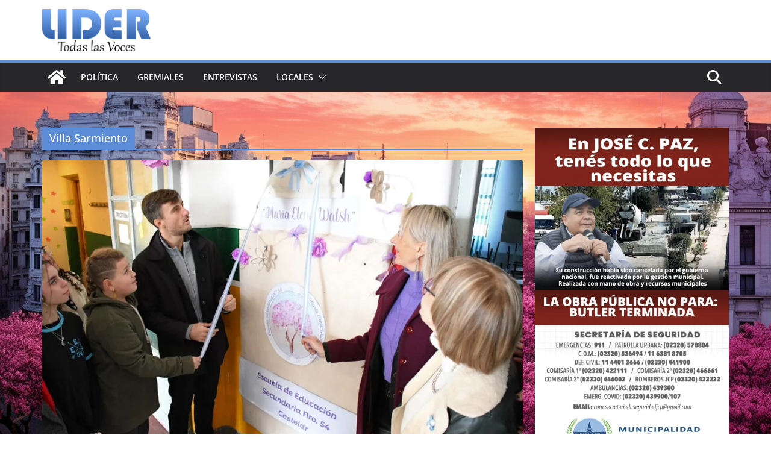

--- FILE ---
content_type: text/html; charset=utf-8
request_url: https://docs.google.com/presentation/d/e/2PACX-1vTxjtA7G49J-CjP_L_lPihGFp-MmbPDcnPzidRRshuoB1i0uWnrCrdtIjfqmA04II33l48SNt7bCW-v/embed?start=true&loop=true&delayms=5000&slide=id.g369085d4364_0_44&rm=minimal
body_size: 42976
content:
<!DOCTYPE html><html data-cast-api-enabled="true" lang="en"><head><script nonce="SDq2z3G-nLbw-UdMqIQlJQ">window['ppConfig'] = {productName: '26981ed0d57bbad37e728ff58134270c', deleteIsEnforced:  false , sealIsEnforced:  false , heartbeatRate:  0.5 , periodicReportingRateMillis:  60000.0 , disableAllReporting:  false };(function(){'use strict';function k(a){var b=0;return function(){return b<a.length?{done:!1,value:a[b++]}:{done:!0}}}function l(a){var b=typeof Symbol!="undefined"&&Symbol.iterator&&a[Symbol.iterator];if(b)return b.call(a);if(typeof a.length=="number")return{next:k(a)};throw Error(String(a)+" is not an iterable or ArrayLike");}var m=typeof Object.defineProperties=="function"?Object.defineProperty:function(a,b,c){if(a==Array.prototype||a==Object.prototype)return a;a[b]=c.value;return a};
function n(a){a=["object"==typeof globalThis&&globalThis,a,"object"==typeof window&&window,"object"==typeof self&&self,"object"==typeof global&&global];for(var b=0;b<a.length;++b){var c=a[b];if(c&&c.Math==Math)return c}throw Error("Cannot find global object");}var p=n(this);function q(a,b){if(b)a:{var c=p;a=a.split(".");for(var d=0;d<a.length-1;d++){var e=a[d];if(!(e in c))break a;c=c[e]}a=a[a.length-1];d=c[a];b=b(d);b!=d&&b!=null&&m(c,a,{configurable:!0,writable:!0,value:b})}}
q("Object.is",function(a){return a?a:function(b,c){return b===c?b!==0||1/b===1/c:b!==b&&c!==c}});q("Array.prototype.includes",function(a){return a?a:function(b,c){var d=this;d instanceof String&&(d=String(d));var e=d.length;c=c||0;for(c<0&&(c=Math.max(c+e,0));c<e;c++){var f=d[c];if(f===b||Object.is(f,b))return!0}return!1}});
q("String.prototype.includes",function(a){return a?a:function(b,c){if(this==null)throw new TypeError("The 'this' value for String.prototype.includes must not be null or undefined");if(b instanceof RegExp)throw new TypeError("First argument to String.prototype.includes must not be a regular expression");return this.indexOf(b,c||0)!==-1}});function r(a,b,c){a("https://csp.withgoogle.com/csp/proto/"+encodeURIComponent(b),JSON.stringify(c))}function t(){var a;if((a=window.ppConfig)==null?0:a.disableAllReporting)return function(){};var b,c,d,e;return(e=(b=window)==null?void 0:(c=b.navigator)==null?void 0:(d=c.sendBeacon)==null?void 0:d.bind(navigator))!=null?e:u}function u(a,b){var c=new XMLHttpRequest;c.open("POST",a);c.send(b)}
function v(){var a=(w=Object.prototype)==null?void 0:w.__lookupGetter__("__proto__"),b=x,c=y;return function(){var d=a.call(this),e,f,g,h;r(c,b,{type:"ACCESS_GET",origin:(f=window.location.origin)!=null?f:"unknown",report:{className:(g=d==null?void 0:(e=d.constructor)==null?void 0:e.name)!=null?g:"unknown",stackTrace:(h=Error().stack)!=null?h:"unknown"}});return d}}
function z(){var a=(A=Object.prototype)==null?void 0:A.__lookupSetter__("__proto__"),b=x,c=y;return function(d){d=a.call(this,d);var e,f,g,h;r(c,b,{type:"ACCESS_SET",origin:(f=window.location.origin)!=null?f:"unknown",report:{className:(g=d==null?void 0:(e=d.constructor)==null?void 0:e.name)!=null?g:"unknown",stackTrace:(h=Error().stack)!=null?h:"unknown"}});return d}}function B(a,b){C(a.productName,b);setInterval(function(){C(a.productName,b)},a.periodicReportingRateMillis)}
var D="constructor __defineGetter__ __defineSetter__ hasOwnProperty __lookupGetter__ __lookupSetter__ isPrototypeOf propertyIsEnumerable toString valueOf __proto__ toLocaleString x_ngfn_x".split(" "),E=D.concat,F=navigator.userAgent.match(/Firefox\/([0-9]+)\./),G=(!F||F.length<2?0:Number(F[1])<75)?["toSource"]:[],H;if(G instanceof Array)H=G;else{for(var I=l(G),J,K=[];!(J=I.next()).done;)K.push(J.value);H=K}var L=E.call(D,H),M=[];
function C(a,b){for(var c=[],d=l(Object.getOwnPropertyNames(Object.prototype)),e=d.next();!e.done;e=d.next())e=e.value,L.includes(e)||M.includes(e)||c.push(e);e=Object.prototype;d=[];for(var f=0;f<c.length;f++){var g=c[f];d[f]={name:g,descriptor:Object.getOwnPropertyDescriptor(Object.prototype,g),type:typeof e[g]}}if(d.length!==0){c=l(d);for(e=c.next();!e.done;e=c.next())M.push(e.value.name);var h;r(b,a,{type:"SEAL",origin:(h=window.location.origin)!=null?h:"unknown",report:{blockers:d}})}};var N=Math.random(),O=t(),P=window.ppConfig;P&&(P.disableAllReporting||P.deleteIsEnforced&&P.sealIsEnforced||N<P.heartbeatRate&&r(O,P.productName,{origin:window.location.origin,type:"HEARTBEAT"}));var y=t(),Q=window.ppConfig;if(Q)if(Q.deleteIsEnforced)delete Object.prototype.__proto__;else if(!Q.disableAllReporting){var x=Q.productName;try{var w,A;Object.defineProperty(Object.prototype,"__proto__",{enumerable:!1,get:v(),set:z()})}catch(a){}}
(function(){var a=t(),b=window.ppConfig;b&&(b.sealIsEnforced?Object.seal(Object.prototype):b.disableAllReporting||(document.readyState!=="loading"?B(b,a):document.addEventListener("DOMContentLoaded",function(){B(b,a)})))})();}).call(this);
</script><script nonce="SDq2z3G-nLbw-UdMqIQlJQ">var DOCS_timing={}; DOCS_timing['pls']=new Date().getTime();</script><meta property="og:title" content="UOM La Matanza"><meta property="og:type" content="article"><meta property="og:site_name" content="Google Docs"><meta property="og:url" content="https://docs.google.com/presentation/d/e/2PACX-1vTxjtA7G49J-CjP_L_lPihGFp-MmbPDcnPzidRRshuoB1i0uWnrCrdtIjfqmA04II33l48SNt7bCW-v/embed?start=true&amp;loop=true&amp;delayms=5000&amp;slide=id.g369085d4364_0_44&amp;rm=minimal&amp;usp=embed_facebook"><meta name="google" content="notranslate"><meta name="viewport" content="target-densitydpi=device-dpi,user-scalable=1,minimum-scale=1,maximum-scale=2.5,initial-scale=1"><meta http-equiv="X-UA-Compatible" content="IE=edge;"><meta name="fragment" content="!"><meta name="referrer" content="strict-origin-when-cross-origin"><title>UOM La Matanza - Google Slides</title><link rel="shortcut icon" href="https://ssl.gstatic.com/docs/presentations/images/favicon-2023q4.ico"><link rel="chrome-webstore-item" href="https://chrome.google.com/webstore/detail/ghbmnnjooekpmoecnnnilnnbdlolhkhi"><link rel="chrome-webstore-item" href="https://chrome.google.com/webstore/detail/apdfllckaahabafndbhieahigkjlhalf"><link rel="manifest" href="/presentation/manifest.json" crossorigin="use-credentials"/><script src="chrome-extension://ghbmnnjooekpmoecnnnilnnbdlolhkhi/page_embed_script.js" nonce="SDq2z3G-nLbw-UdMqIQlJQ"></script><script data-id="_gd" nonce="SDq2z3G-nLbw-UdMqIQlJQ">window.WIZ_global_data = {"K1cgmc":"%.@.[null,null,null,[1,1,[1769141359,355808000],4],null,0]]","TSDtV":"%.@.[[null,[[45736426,null,null,0.5,null,null,\"AtjTse\"],[45681910,null,false,null,null,null,\"OKXfNb\"],[45702908,0,null,null,null,null,\"YUmR1e\"],[45662509,null,false,null,null,null,\"fLCtnf\"],[45734741,null,true,null,null,null,\"gWu1Ue\"],[45721865,null,false,null,null,null,\"AoiE5c\"],[45736423,null,false,null,null,null,\"KdGYpb\"],[45713329,null,true,null,null,null,\"TzH3fe\"],[45657263,null,false,null,null,null,\"ByEExb\"],[45744490,null,false,null,null,null,\"luHWB\"],[45699018,null,null,null,\"hoiy8M2zL0suK1NZr2K0T7URFV3w\",null,\"evsAs\"],[45678214,null,null,null,\"qYGgY5L4A0suK1NZr2K0QusvQmcX\",null,\"VL579e\"],[45677726,null,false,null,null,null,\"C5oZKe\"],[45727616,null,false,null,null,null,\"qNQRAf\"],[45727273,null,false,null,null,null,\"dMkROb\"],[45644642,null,null,null,\"X-WS exp!\",null,\"rsrxGc\"],[45748088,null,false,null,null,null,\"KLuwTc\"],[45744236,null,false,null,null,null,\"Rnque\"],[45747674,null,false,null,null,null,\"uwvdNc\"],[45749331,null,false,null,null,null,\"JQs3De\"],[45676183,null,false,null,null,null,\"EpABPb\"],[45696305,null,false,null,null,null,\"Uujhbc\"],[45699426,null,true,null,null,null,\"qWUOSd\"],[45632557,null,false,null,null,null,\"ctvKkf\"],[45679175,null,false,null,null,null,\"OETeme\"],[45747909,null,false,null,null,null,\"uTkAWb\"],[45730266,null,true,null,null,null,\"VughG\"],[45677009,null,false,null,null,null,\"JkUdKe\"],[45678187,null,false,null,null,null,\"OrvCpd\"],[45672203,null,true,null,null,null,\"jDBBvd\"],[45643359,null,false,null,null,null,\"GcxuKe\"],[45672066,null,true,null,null,null,\"E1A5lb\"],[45751947,null,false,null,null,null,\"sT6Vl\"],[45725181,null,null,null,\"Ge5kDSw2j0suK1NZr2K0WTQKW9Am\",null,\"QOhO3d\"],[45670693,null,false,null,null,null,\"V7Wemb\"],[45691859,null,false,null,null,null,\"p9TOQ\"],[45730498,null,false,null,null,null,\"ZycXJf\"],[45717711,null,false,null,null,null,\"lhxHkd\"],[45674760,null,null,null,\"Q2udpf42g0suK1NZr2K0SS4sTYE7\",null,\"E55iCf\"],[45682886,null,true,null,null,null,\"y48mic\"],[45724955,null,false,null,null,null,\"Lhvui\"],[45712967,null,false,null,null,null,\"rZW8ld\"],[45673686,null,false,null,null,null,\"TVdkuc\"],[45673687,null,false,null,null,null,\"OQKgkd\"],[45681145,null,true,null,null,null,\"hV6kcd\"],[45743516,null,false,null,null,null,\"C3mEk\"],[45678265,null,false,null,null,null,\"P7qpdc\"],[45724030,null,false,null,null,null,\"V0bNGd\"],[45725105,null,true,null,null,null,\"VQN2ac\"],[45672211,null,false,null,null,null,\"Wgtd8c\"],[45693258,null,null,null,null,null,\"BrCRse\",[\"[[\\\"en\\\",\\\"en-US\\\",\\\"en-GB\\\",\\\"en-CA\\\",\\\"en-AU\\\",\\\"en-IN\\\",\\\"en-IE\\\",\\\"en-NZ\\\",\\\"en-ZA\\\"]]\"]],[45729447,null,false,null,null,null,\"hjIR6e\"],[45752217,null,false,null,null,null,\"N9LDI\"],[45686665,null,true,null,null,null,\"xGJelc\"],[45713947,null,false,null,null,null,\"Tk0Ile\"],[45668197,null,true,null,null,null,\"pReYPb\"],[45723911,null,false,null,null,null,\"e77Z7d\"],[45674975,null,false,null,null,null,\"sBUhfc\"],[45706188,null,true,null,null,null,\"OF1zrd\"],[45706819,null,false,null,null,null,\"aPAx2b\"],[45742777,null,false,null,null,null,\"PPsZu\"],[45714946,null,true,null,null,null,\"ZYrane\"],[45664242,null,false,null,null,null,\"o4hKqd\"],[45678908,null,true,null,null,null,\"V6Qvvf\"],[45751437,null,false,null,null,null,\"HgnE6e\"],[45700150,null,false,null,null,null,\"RLRykc\"],[45678679,null,false,null,null,null,\"HbebVe\"],[45715074,null,false,null,null,null,\"xxxPgb\"],[45700770,null,false,null,null,null,\"Mk7a4d\"],[45681147,null,true,null,null,null,\"pgDArb\"],[45677445,null,true,null,null,null,\"rPYk8\"],[45658949,null,false,null,null,null,\"NfShlf\"],[45722047,null,null,null,null,null,\"D6k5oe\",[\"[[\\\"af\\\",\\\"am\\\",\\\"ar\\\",\\\"ar-EG\\\",\\\"ar-001\\\",\\\"az\\\",\\\"be\\\",\\\"bg\\\",\\\"bn\\\",\\\"ca\\\",\\\"ceb\\\",\\\"cs\\\",\\\"da\\\",\\\"de\\\",\\\"el\\\",\\\"en\\\",\\\"es\\\",\\\"es-419\\\",\\\"es-ES\\\",\\\"es-MX\\\",\\\"es-US\\\",\\\"et\\\",\\\"eu\\\",\\\"fa\\\",\\\"fi\\\",\\\"fil\\\",\\\"fr\\\",\\\"fr-FR\\\",\\\"fr-CA\\\",\\\"gl\\\",\\\"gu\\\",\\\"hi\\\",\\\"hr\\\",\\\"ht\\\",\\\"hu\\\",\\\"hy\\\",\\\"id\\\",\\\"is\\\",\\\"it\\\",\\\"iw\\\",\\\"ja\\\",\\\"jv\\\",\\\"ka\\\",\\\"kn\\\",\\\"ko\\\",\\\"kok\\\",\\\"la\\\",\\\"lt\\\",\\\"lv\\\",\\\"mai\\\",\\\"mk\\\",\\\"ml\\\",\\\"mr\\\",\\\"ms\\\",\\\"my\\\",\\\"ne\\\",\\\"nl\\\",\\\"no\\\",\\\"nb-NO\\\",\\\"nn-NO\\\",\\\"or\\\",\\\"pa\\\",\\\"pl\\\",\\\"ps\\\",\\\"pt\\\",\\\"pt-BR\\\",\\\"pt-PT\\\",\\\"ro\\\",\\\"ru\\\",\\\"sd\\\",\\\"si\\\",\\\"sk\\\",\\\"sl\\\",\\\"sq\\\",\\\"sr\\\",\\\"sv\\\",\\\"sw\\\",\\\"ta\\\",\\\"te\\\",\\\"th\\\",\\\"tr\\\",\\\"uk\\\",\\\"ur\\\",\\\"vi\\\",\\\"zh\\\",\\\"zh-Hans-CN\\\",\\\"zh-Hant-TW\\\",\\\"zh-CN\\\",\\\"zh-TW\\\",\\\"zh-Hans\\\",\\\"zh-Hant\\\",\\\"nl-NL\\\"]]\"]],[45740615,null,true,null,null,null,\"Vd9XHb\"],[45748403,null,false,null,null,null,\"XYCTRc\"],[45699702,null,false,null,null,null,\"Xo3sI\"],[45703462,null,false,null,null,null,\"fTmqve\"],[45749214,null,null,null,\"\",null,\"HkDBBd\"],[45671064,null,true,null,null,null,\"ssTnEb\"],[45710394,null,false,null,null,null,\"ZsDmSd\"],[45729467,null,false,null,null,null,\"kKLGLb\"],[45677526,null,null,null,\"hZeGRZs5p0suK1NZr2K0V3syYPHo\",null,\"KtCfwd\"],[45730717,null,false,null,null,null,\"S1daOd\"],[45754522,null,false,null,null,null,\"xpNFQe\"],[45714192,null,false,null,null,null,\"ksK2Oe\"],[45721408,null,false,null,null,null,\"smbAqe\"],[45724259,null,false,null,null,null,\"Sjqsdf\"],[45748452,null,false,null,null,null,\"oAMlce\"],[45672206,null,false,null,null,null,\"qxTK9b\"],[45709238,null,true,null,null,null,\"jQTN0e\"],[45729422,null,true,null,null,null,\"OOSdib\"],[45723416,null,true,null,null,null,\"DgQqmc\"],[45739155,null,false,null,null,null,\"Ljfylf\"],[45672527,null,true,null,null,null,\"LIKBre\"],[45728555,null,null,null,\"\",null,\"ptUmFe\"],[45654291,null,false,null,null,null,\"rhP5uf\"],[45725182,null,null,null,\"N7WcPjZPR0suK1NZr2K0TGZuB5Ce\",null,\"McLXzc\"],[45653421,null,true,null,null,null,\"K2C7od\"],[45744297,null,false,null,null,null,\"HAj7Mb\"],[45644639,null,true,null,null,null,\"GoJCRc\"],[45754280,null,false,null,null,null,\"j636ic\"],[45733644,null,false,null,null,null,\"oQBHZb\"],[45744234,null,false,null,null,null,\"LtNgOd\"],[45672202,null,false,null,null,null,\"CyvTSb\"],[45726382,null,false,null,null,null,\"QUY3\"],[45744918,null,false,null,null,null,\"f9HMbb\"],[45724458,null,false,null,null,null,\"MRpQbd\"],[45621619,null,false,null,null,null,\"PfkIr\"],[45735186,null,false,null,null,null,\"SIvvz\"],[45749708,null,false,null,null,null,\"ktRboc\"],[45672213,null,false,null,null,null,\"BfWTle\"],[45739470,null,false,null,null,null,\"BhIm9d\"],[45724460,null,null,0.5,null,null,\"U6t0Ob\"],[45748160,null,false,null,null,null,\"SX7P2b\"],[45730792,null,false,null,null,null,\"m0Fg3c\"],[45730506,null,false,null,null,null,\"qhuWUc\"],[45752216,null,false,null,null,null,\"EJg6N\"],[45651271,null,true,null,null,null,\"t0YfHf\"],[45690176,null,false,null,null,null,\"qF6xVc\"],[45686663,null,true,null,null,null,\"KGh4Cc\"],[45725770,null,false,null,null,null,\"yRc2q\"],[45697234,null,false,null,null,null,\"cUoIXb\"],[45708298,null,false,null,null,null,\"T4IN0c\"],[45748868,null,false,null,null,null,\"HraNse\"],[45746067,null,false,null,null,null,\"wK00sd\"],[45743079,null,false,null,null,null,\"MxRd3e\"],[45751187,null,false,null,null,null,\"OuEQae\"],[45718842,null,false,null,null,null,\"Ywwwdb\"],[45696619,null,false,null,null,null,\"U7gqEe\"],[45723113,null,true,null,null,null,\"Mv7Xhb\"],[45753702,null,null,0.5,null,null,\"OBuw0c\"],[45752852,null,false,null,null,null,\"Pdqiud\"],[45752686,null,false,null,null,null,\"mi0YMb\"],[45729830,null,false,null,null,null,\"DCV6If\"],[45712870,null,false,null,null,null,\"J04FPb\"],[45674978,null,false,null,null,null,\"x4QBkb\"],[45703610,null,false,null,null,null,\"UtcGCc\"],[45658679,null,true,null,null,null,\"qdTkee\"],[45720792,null,false,null,null,null,\"NFUw0c\"],[45753332,null,false,null,null,null,\"s7RHUb\"],[45724459,null,null,null,\"rHrAD6ykh0suK1NZr2K0TB6fPtWB\",null,\"CE91jd\"],[45725154,null,false,null,null,null,\"WbzTGf\"],[45718464,null,true,null,null,null,\"MmyjKe\"],[45723242,null,false,null,null,null,\"AlsMOc\"],[45641838,null,false,null,null,null,\"fLPxhf\"],[45750741,null,false,null,null,null,\"CUcuI\"],[45723283,null,false,null,null,null,\"SoWiLc\"],[45723104,null,false,null,null,null,\"EkiEee\"],[45747769,null,true,null,null,null,\"pkwVub\"],[45736498,null,false,null,null,null,\"PM9ORe\"],[45742776,null,false,null,null,null,\"wyKum\"],[45725720,null,false,null,null,null,\"ZBeYxd\"],[45737532,null,false,null,null,null,\"JmYEv\"],[45751442,null,false,null,null,null,\"f4YkJ\"],[45686662,null,true,null,null,null,\"go03Eb\"],[45746367,null,false,null,null,null,\"GFsSZ\"],[45681850,null,false,null,null,null,\"GRRvkf\"],[45660690,null,true,null,null,null,\"ovKHsb\"],[45677461,null,null,null,null,null,\"qb66hd\",[\"[]\"]],[45746380,null,false,null,null,null,\"fkqxGb\"],[45691858,null,false,null,null,null,\"rWzu0d\"],[45728726,null,false,null,null,null,\"yMFQX\"],[45746750,null,false,null,null,null,\"CRyfMe\"],[45725110,null,true,null,null,null,\"ElheSd\"],[45751415,null,false,null,null,null,\"fJBcbd\"],[45679439,null,false,null,null,null,\"DNzQwe\"],[45699017,null,null,null,\"rffTE8sLk0suK1NZr2K0RtLUVxzE\",null,\"tWGWgc\"],[45728785,null,false,null,null,null,\"UPAJB\"],[45660287,null,false,null,null,null,\"nIuPDe\"],[45686664,null,true,null,null,null,\"P0fSX\"],[45676780,null,false,null,null,null,\"GSMsUe\"],[45692064,null,false,null,null,null,\"wZ64Sb\"],[45711477,null,false,null,null,null,\"Rnlerd\"],[45753701,null,null,null,\"BRZTQNi6i0suK1NZr2K0VGPCJvE4\",null,\"G96vA\"],[45674758,null,false,null,null,null,\"ZHtfUc\"],[45691751,null,false,null,null,null,\"Z2npkc\"],[45676996,null,false,null,null,null,\"KFVYtf\"],[45672205,null,true,null,null,null,\"E7dKkc\"],[45699204,null,false,null,null,null,\"XWRwod\"],[45752655,null,false,null,null,null,\"NsOFEe\"],[45729696,null,null,1,null,null,\"UeMd4b\"],[45730222,null,null,30000,null,null,\"qnlClb\"],[45726544,null,true,null,null,null,\"hWjH1c\"],[45736179,null,false,null,null,null,\"LIe8ub\"],[45727546,null,true,null,null,null,\"wT569b\"],[45729690,null,false,null,null,null,\"AQMuhd\"],[45644640,42,null,null,null,null,\"xbuGR\"],[45673227,null,false,null,null,null,\"bRuCz\"],[45687747,null,true,null,null,null,\"n1Nom\"],[45717234,null,false,null,null,null,\"ciRkJd\"],[45747553,null,false,null,null,null,\"NIUGN\"],[45747000,null,false,null,null,null,\"gxagfb\"],[45677729,null,false,null,null,null,\"wzZQPd\"],[45708977,null,false,null,null,null,\"AxurIf\"],[45752218,null,false,null,null,null,\"Gktqke\"],[45715626,null,false,null,null,null,\"ERq70c\"],[45735097,null,false,null,null,null,\"ZYDWGf\"],[45742079,null,false,null,null,null,\"awHj9\"],[45676754,null,false,null,null,null,\"YwbU8\"],[45678215,null,null,null,\"6PSdkFYUx0suK1NZr2K0SmPPgaGe\",null,\"JR8rtc\"],[45726852,null,false,null,null,null,\"qgjRgd\"],[45700504,null,false,null,null,null,\"u6ksOd\"],[45678217,null,null,0.01,null,null,\"RL6SLc\"],[45672085,null,true,null,null,null,\"FJbUAf\"],[45742759,null,false,null,null,null,\"hc5Fic\"],[45754335,null,false,null,null,null,\"P5Zswc\"],[45648275,null,true,null,null,null,\"X5yyz\"],[45750887,null,false,null,null,null,\"WTvwUd\"],[45703717,null,false,null,null,null,\"ZfxSFe\"],[45740164,10,null,null,null,null,\"WjLXHb\"],[45737769,null,false,null,null,null,\"C4gACf\"],[45684108,null,false,null,null,null,\"IHwhDb\"],[45674285,null,false,null,null,null,\"zRoGXc\"],[45679713,null,false,null,null,null,\"EEZ1dd\"],[45746176,null,false,null,null,null,\"atfOHe\"],[45729695,null,false,null,null,null,\"tYEdHb\"],[45750646,null,false,null,null,null,\"ZsLlE\"],[45674761,null,null,0.5,null,null,\"GpQcOb\"],[45736482,null,false,null,null,null,\"DAnsv\"],[45684730,null,true,null,null,null,\"aW7Ggd\"],[45677444,null,true,null,null,null,\"WYEV9b\"],[45747879,null,false,null,null,null,\"kZsK5\"],[45661802,null,false,null,null,null,\"I09lfd\"],[45709342,null,false,null,null,null,\"Ab7Nmd\"],[45753696,null,false,null,null,null,\"FbAcde\"],[45746685,null,false,null,null,null,\"Q3KBSd\"],[45737207,null,false,null,null,null,\"Kw5UUd\"],[45639541,null,false,null,null,null,\"LHinid\"],[45736727,null,false,null,null,null,\"JJHfwf\"],[45748983,null,false,null,null,null,\"s0d1Kd\"],[45664306,null,true,null,null,null,\"W2ro8e\"],[45752219,null,false,null,null,null,\"QIG0Je\"],[45736425,null,null,null,\"Z7vabQzZ0Bn3gbW4AcZC0TfvmSab\",null,\"fFl01\"],[45719766,null,false,null,null,null,\"A3eSQd\"],[45681027,null,false,null,null,null,\"rqh9Yb\"],[45696085,null,false,null,null,null,\"g3Gc7d\"],[45707719,null,false,null,null,null,\"GtbvFd\"],[45731897,null,false,null,null,null,\"NK5elf\"],[45745030,null,false,null,null,null,\"HKORbd\"],[45682655,null,false,null,null,null,\"riQMFe\"],[45683718,null,true,null,null,null,\"zQUS6d\"],[45751476,null,false,null,null,null,\"gwKlXb\"],[45737396,null,false,null,null,null,\"KJRJ6d\"],[45746766,null,false,null,null,null,\"a6khDf\"],[45657471,null,null,null,null,null,\"kMR5pc\",[\"[[\\\"es\\\",\\\"pt\\\",\\\"ja\\\",\\\"ko\\\",\\\"fr\\\",\\\"it\\\",\\\"de\\\",\\\"zh-CN\\\",\\\"nl\\\",\\\"tr\\\",\\\"cs\\\",\\\"sv\\\",\\\"da\\\",\\\"no\\\",\\\"pl\\\",\\\"vi\\\",\\\"th\\\",\\\"fi\\\",\\\"uk\\\",\\\"ru\\\",\\\"hu\\\",\\\"ro\\\",\\\"ms\\\",\\\"el\\\",\\\"ca\\\",\\\"ar\\\",\\\"iw\\\",\\\"he\\\",\\\"id\\\",\\\"in\\\",\\\"zh-TW\\\"]]\"]],[45686667,null,true,null,null,null,\"ek81nf\"],[45715728,null,true,null,null,null,\"BENIvd\"],[45658731,null,false,null,null,null,\"zMe6ub\"],[45658716,null,true,null,null,null,\"Fa3cob\"],[45685754,null,true,null,null,null,\"OyPt5\"],[45661086,null,false,null,null,null,\"wfVdS\"],[45742887,null,false,null,null,null,\"bzXlub\"],[45666088,null,false,null,null,null,\"MgfT5\"],[45735477,null,false,null,null,null,\"qK0Vqb\"],[45729970,null,false,null,null,null,\"V517pe\"],[45677456,null,false,null,null,null,\"pyUPD\"],[45658644,null,false,null,null,null,\"ZdwoD\"],[45696263,null,null,null,null,null,\"W12Bse\",[\"[]\"]],[45653615,null,null,null,null,null,\"lwF00d\",[\"[[\\\"es\\\",\\\"pt\\\",\\\"ja\\\",\\\"ko\\\",\\\"fr\\\",\\\"it\\\",\\\"de\\\",\\\"zh\\\",\\\"nl\\\",\\\"iw\\\",\\\"he\\\",\\\"tr\\\",\\\"cs\\\",\\\"sv\\\",\\\"da\\\",\\\"no\\\",\\\"pl\\\",\\\"vi\\\",\\\"th\\\",\\\"fi\\\",\\\"uk\\\",\\\"ar\\\",\\\"ru\\\",\\\"hu\\\",\\\"ro\\\",\\\"ms\\\",\\\"el\\\",\\\"ca\\\",\\\"id\\\",\\\"in\\\"]]\"]],[45747953,null,false,null,null,null,\"teCRCb\"],[45658291,null,true,null,null,null,\"OSuRGd\"],[45689771,null,false,null,null,null,\"dkdoVc\"],[45716368,null,false,null,null,null,\"Rd9FMb\"],[45747421,null,false,null,null,null,\"Hiocre\"],[45735651,null,false,null,null,null,\"QEOLhc\"],[45743085,null,false,null,null,null,\"Ph5VH\"],[45681790,null,false,null,null,null,\"uPCxtc\"],[45647060,null,true,null,null,null,\"uYjPWb\"],[45720439,null,false,null,null,null,\"UFhFZb\"],[45736698,null,false,null,null,null,\"nhgo9c\"],[45686666,null,true,null,null,null,\"dZ9mjb\"],[45644641,null,null,3.14159,null,null,\"FX1FL\"],[45701738,null,false,null,null,null,\"uVkjIb\"],[45747887,null,false,null,null,null,\"BvfvHb\"],[45682377,30,null,null,null,null,\"vUjpse\"],[45694562,null,false,null,null,null,\"D50qNc\"],[45696552,null,false,null,null,null,\"f1ZShc\"],[45743081,null,false,null,null,null,\"NcmhSc\"],[45674759,null,null,null,\"nHWnsqMqi0suK1NZr2K0QMJZfKqX\",null,\"xH7haf\"],[45654169,null,false,null,null,null,\"HCu2yf\"]],\"[base64]\"]]]","nQyAE":{}};</script><script nonce="SDq2z3G-nLbw-UdMqIQlJQ">_docs_flag_initialData={"docs-ails":"docs_cold","docs-fwds":"docs_nf","docs-crs":"docs_crs_nlo","docs-fl":2,"docs-hpr":0,"docs-orl":9,"docs-rls":4,"docs-shdn":105,"docs-eivt":0,"info_params":{"includes_info_params":1},"docs-epfdfjes":1,"docs-esaf":0,"docs-ecdh":1,"docs-eawbwm":1,"docs-eavlbm":1,"docs-ecbwm":1,"docs-ecucbwm":1,"docs-edlmbm":1,"docs-eafwbwm":1,"docs-eabpcmewm":0,"docs-eabtzmewm":0,"docs-eabtsmewm":0,"docs-eaicewm":0,"docs-easdewm":0,"docs-eassewm":0,"docs-eaebewm":0,"docs-eafcmcewm":0,"docs-eavssewm":0,"docs-ebodewm":0,"docs-ebrfdewm":0,"docs-ebasdewm":0,"docs-ebpsewm":0,"docs-ncbwm":1,"docs-ecnbewm":0,"docs-ecedcdewm":0,"docs-ecsewm":0,"docs-ectdcdewm":0,"docs-ectscdewm":0,"docs-eclrbewm":0,"docs-eclsecewm":0,"docs-ecssewm":0,"docs-ectwm":0,"docs-ecgdewm":0,"docs-edsewm":0,"docs-edsnmewm":0,"docs-edswm":1,"docs-ewcfer":1,"docs-edwb":0,"docs-edibewm":0,"docs-edeibewm":0,"docs-eegdewm":0,"docs-ewubum":0,"docs-ewcm":1,"docs-ewmsm":0,"docs-eewsm":1,"docs-efcmewm":0,"docs-efrdwm":0,"docs-efasewm":0,"docs-eftsewm":0,"docs-eftbewm":0,"docs-efosewm":0,"docs-egasewm":0,"docs-eipdewm":0,"docs-elicewm":0,"docs-elmwbewm":0,"docs-elfcbewm":0,"docs-empwm":0,"docs-emaswm":1,"docs-emswm":1,"docs-emdewm":0,"docs-emadwm":0,"docs-enswb":1,"docs-ensdewm":0,"docs-eobswm":1,"docs-eodcewm":0,"docs-epsdewm":0,"docs-epftewm":0,"docs-eppbewm":0,"docs-epticewm":0,"docs-epacewm":0,"docs-epbtewm":0,"docs-eppvdewm":0,"docs-eppmewm":0,"docs-epsc":0,"docs-epdwm":1,"docs-epecewm":0,"docs-eptsewm":0,"docs-eqsewm":0,"docs-erssewm":0,"docs-ertdewm":0,"docs-erhswm":1,"docs-esacewm":0,"docs-essr":1,"docs-essewm":0,"docs-esswm":0,"docs-esndewm":0,"docs-esdwm":0,"docs-esosewm":0,"docs-esssewm":0,"docs-ettpdewm":0,"docs-ettrsewm":0,"docs-etsewm":0,"docs-etibewm":0,"docs-etesewm":0,"docs-etcsewm":0,"docs-ethsewm":0,"docs-evgcewm":0,"docs-evosewm":0,"docs-evssewm":0,"docs-ewbm":1,"docs-efhebwm":1,"docs-erbwm":1,"docs-eucrdwm":0,"docs-mm":10,"docos-edpc":0,"docos-dphl":10000,"docos-drpdhl":10000,"docos-rppl":500,"docos-dpsl":9900,"docos-drpdsl":9900,"docs-cpr":1,"docs-ededsi":0,"docos-edutfr":0,"docos-ehs":0,"docos-edim":0,"docs-eicwdubl":1,"docs-hmg":1,"uls":"","docs-idu":0,"customer_type":"ND","scotty_upload_url":"/upload/presentation/resumable","docs-edcfmb":0,"docs-erlbwfa":0,"docs-net-udmi":500000,"docs-net-udpt":40000,"docs-net-udur":"/upload/blob/presentation","docs-net-usud":1,"docs-enable_feedback_svg":1,"docs-fpid":713634,"docs-fbid":"ExternalUserData","docs-obsImUrl":"https://ssl.gstatic.com/docs/common/netcheck.gif","docs-lsltms":20000,"lssv":7,"docs-offline-oebp":"/offline/eventbusworker.js","docs-offline-nnodi":100,"docs-localstore-iort":10000,"docs-offline-dck":"AIzaSyDrRZPb_oNAJLpNm167axWK5i85cuYG_HQ","docs-offline-mobile-mms":15000000,"docs-ewtaoe":1,"docs-offline-hsu":"docs.google.com/slides","dffm":["Calibri","Cambria","Syncopate","Lobster","Corsiva","Coming Soon","Shadows Into Light","Indie Flower","Tahoma","Crafty Girls","Proxima Nova","Roboto Condensed","Average","Lato","Source Code Pro","Old Standard TT","Alfa Slab One","Playfair Display","PT Sans Narrow","Muli","Montserrat","Roboto Slab","Raleway","Open Sans","Oswald","Amatic SC","Source Sans Pro","Roboto","Economica","Reenie Beenie","Stint Ultra Expanded","Alegreya","Merriweather"],"dffd":["Calibri","Cambria","Syncopate","Lobster","Corsiva","Coming Soon","Shadows Into Light","Indie Flower","Tahoma","Crafty Girls","Proxima Nova","Roboto Condensed","Average","Lato","Source Code Pro","Old Standard TT","Alfa Slab One","Playfair Display","PT Sans Narrow","Muli","Montserrat","Roboto Slab","Raleway","Open Sans","Oswald","Amatic SC","Source Sans Pro","Roboto","Economica","Reenie Beenie","Stint Ultra Expanded","Alegreya","Merriweather"],"docs-offline-toomem":0,"docs-irbfes":0,"docs-offline-ercidep":1,"docos-eos":1,"udurls":1,"docs-localstore-cide":1,"docs-localstore-dom":0,"docs-extension-id":"ghbmnnjooekpmoecnnnilnnbdlolhkhi","icso":0,"docs-clsvn":0,"docs-rlsvn":0,"docs-offline-desktop-mms":200000000,"docs-offline-uebie":1,"docs-emasl":0,"docs-sw-efcr":1,"docs-sw-ehnur":0,"docs-ertwsinoi":1,"docs-ssndl":1,"docs-sw-ecfr":0,"docs-cmbs":500,"docs-doie":0,"docs-doild":0,"docs-dooife":1,"docs-eaiturd":0,"docs-edlbsl":0,"docs-sw-eddf":0,"docs-efshwr":1,"docs-efcs":0,"docs-eiwot":0,"docs-eiec":1,"docs-eirdfi":0,"docs-eiwotdl":0,"docs-eiwotv2":1,"docs-eiwotv2dl":1,"docs-ecdrfs":0,"docs-eliv":0,"docs-offline-oepdp":0,"docs-offline-eoep":1,"docs-offline-eeooip":1,"docs-offline-eorlv":0,"docs-eosc":0,"docs-eoufm":0,"docs-esuhf":0,"docs-esiec":0,"docs-esrtitt":1,"docs-tlspe":1,"docs-offline-ewnldoc":1,"docs-flrwpdo":1,"docs-localstore-ilat":10000,"docs-intli":1,"docs-sw-nfhms":10,"docs-offline-ouil":[],"docs-rmcl":0,"docs-sw-efcffc":1,"docs-sw-eesp0sr":1,"docs-sw-eessrr":0,"docs-sw-ecus":1,"docs-edclcf":1,"docs-sw-eddfpc":1,"docs-sw-edubnc":1747728000000,"docs-sw-eesp1sr":0,"docs-sw-eesp2sr":0,"docs-sw-eol":1,"docs-sw-epcc":1,"docs-sw-erdcbnc":1,"docs-sw-ernec":1,"docs-sw-esccda":0,"docs-sw-cache-prefix":"presentation","docs-text-ewf":1,"docs-wfsl":["ca","da","de","en","es","fi","fr","it","nl","no","pt","sv"],"docs-efrsde":1,"docs-efpsf":1,"docs-edfn":1,"docs-efpsp":1,"docs-eefp":1,"docs-dli":1,"docs-liap":"/naLogImpressions","ilcm":{"eui":"ADFN-ct1-NuoXZaOQu5Ymery75ic1tCbhfvrL888Ig9Ydb_XcgtZqqJpoDQ0vsQTOeaQZycXiRwX","je":1,"sstu":1769277067656481,"si":"CKH6gdnepJIDFb8MoAAd_Ckujw","gsc":0,"ei":[5701641,5703839,5704387,5704621,5704883,5705603,5705891,5706270,5706999,5707047,5707204,5707695,5708365,5708560,5709201,5709209,5709476,5710189,5710692,5711550,5712635,5712909,5713195,5713554,5714310,5717890,5717907,5722201,5722784,5722800,5724199,5724215,5724419,5724435,5724880,5724896,5726679,5726695,5727241,5727257,5727986,5728002,5728949,5728965,5729076,5729092,5732345,5732367,5734616,5734632,5735236,5735252,5737784,5737800,5740170,5740186,5740325,5740341,5740798,5740814,5743771,5743787,5746708,5746724,5753665,5753681,5754812,5754828,5754882,5754898,5756679,5756695,5758481,5758497,5758620,5758636,5758658,5758674,5759262,5759278,5760151,5760167,5760311,5760327,5760434,5760450,5760454,5760470,5763257,5763273,5771705,5771721,5772928,5773224,5773240,5781870,5791381,5791397,5793315,5793331,5795813,5795829,5795893,5795909,5796517,5796533,5797237,5797253,5797416,5797432,13702623,48962791,48962806,48966174,48966182,49398601,49398609,49472141,49472149,49491657,49491665,49498913,49498921,49623581,49623589,49641336,49641344,49643648,49643656,49644075,49644083,49769397,49769405,49822861,49822869,49823044,49823052,49833582,49833590,49842835,49842843,49904479,49924686,49924694,49926213,49926221,49943199,49943207,49971893,49971901,49979638,49979646,50209847,50209855,50256528,50256536,50266182,50266190,50273488,50273496,50297196,50297204,50389170,50389178,50438825,50439180,50439188,50503839,50503847,50513054,50538804,50538812,50549495,50549503,50550091,50550099,50561483,50561491,50562867,50562878,50587062,50587070,50596443,50596454,50602221,50602229,70971176,70971184,71037314,71037322,71061270,71079778,71079786,71085341,71085349,71100929,71120948,71120956,71145420,71145431,71289961,71289969,71291125,71291133,71331418,71376216,71376224,71387361,71387372,71387909,71387917,71406937,71406945,71428994,71429010,71451162,71451170,71466147,71501463,71501471,71505640,71505648,71515729,71515737,71520410,71528517,71528525,71530243,71530251,71544694,71544702,71546305,71601136,71601152,71608400,71608408,71617011,71617019,71617032,71617040,71617148,71617156,71617601,71617609,71617621,71617629,71617691,71617699,71627283,71627291,71638663,71638671,71642163,71642171,71657920,71657928,71660013,71660021,71679420,71679428,71682543,71682551,71689880,71689888,71710180,71710188,71825423,71832940,71854870,71854878,71897847,71897855,71899441,71899452,71960520,71960528,71967533,94326739,94327551,94327559,94353388,94353396,94386999,94434437,94434445,94482243,94507884,94507892,94523128,94523136,94534325,94573799,94573807,94624885,94624893,94629857,94629865,94660815,94660823,94661822,94661830,94692358,94692366,94733497,94733505,94744876,94744884,94813598,94813609,94842003,94842019,94864613,94864621,94902310,94902318,94904049,94904057,94919012,94919020,95023115,95023123,95072697,95072705,95087026,95087034,95099753,95099761,95104440,95104451,95111965,95111973,95112813,95112821,95124967,95124978,95131113,95131121,95135973,95135981,95193760,95193771,95211312,95211328,95213892,95213900,95260693,95314742,95314750,95317602,95317610,99251783,99251791,99257787,99265986,99265994,99277083,99277091,99311199,99338503,99338514,99338880,99338888,99342818,99342826,99343318,99343326,99349052,99349060,99368752,99368760,99393699,99400182,99400190,99402291,99402299,99440833,99440841,99457486,99457494,99457627,99457635,99483839,99483855,99778422,99778427,100640010,101421160,101421176,101429804,101448275,101448280,101477936,101477944,101489603,101489608,101489833,101489838,101498558,101503156,101503164,101508295,101508303,101552429,101552445,101561532,101561540,101562526,101562534,101575635,101575640,101629886,101629894,101631311,101631319,101659314,101659322,101672689,101672694,101687037,101687045,101718523,101718531,101754142,101754150,101755284,101755289,101755475,101755480,101788243,101788251,101793859,101823223,101823231,101855319,101855327,101858274,101858279,101860587,101860595,101867843,101867851,101887474,101887482,101888971,101896255,101896415,101912135,101912143,101917225,101917233,101919538,101919546,101922719,101922727,101922940,101922948,101926890,101933531,101933539,101961990,101962058,102030682,102030690,102044238,102044246,102052025,102059511,102059519,102070756,102070764,102070830,102070838,102074027,102074035,102083146,102083154,102085326,102098261,102146627,102146635,102161285,102161293,102161427,102161435,102198362,102198370,102200385,102207314,102208192,102208200,102226424,102226432,102236086,102236094,102244549,102244557,102262309,102262317,102280768,102280776,102287464,102287472,102287984,102287992,102292116,102292124,102342876,102342884,102343440,102343448,102399881,102399889,102402639,102402647,102426400,102426408,102428686,102428694,102430721,102430729,102466240,102469760,102469768,102515065,102515070,102517352,102517357,102548601,102548609,102554663,102554668,102554978,102554983,102564165,102564181,102582726,102582734,102587703,102587711,102599895,102600454,102600470,102609483,102609488,102618748,102618756,102641341,102641346,102649716,102649721,102659827,102659835,102673295,102685358,102685363,102685903,102685908,102690720,102690728,102691133,102691138,102691314,102691319,102718370,102721064,102721069,102727987,102728003,102741246,102741254,102762375,102762383,102774349,102774357,102774667,102774675,102783489,102783497,102787503,102807690,102807698,102811803,102811811,102859106,102859114,102863307,102863312,102864223,102867895,102867903,102887056,102887064,102903115,102903131,102903720,102903728,102909737,102909742,102921533,102921541,102926019,102926027,102926643,102926651,102931977,102931985,102932427,102932435,102944202,102944207,102944320,102944325,102944490,102944568,102944573,102944719,102944724,102944863,102944868,102956665,102956673,102961199,102966213,102966221,102969802,102969810,102972609,102972617,102973340,102973348,102979010,102979015,102984112,102984120,102988285,102988290,102999649,102999654,103011459,103011467,103057517,103057533,103115240,103115256,103162944,103162952,103175970,103175978,103176319,103176327,103285886,103285894,103286193,103286201,103288366,103288374,103289051,103289056,103296014,103296022,103326347,103339816,103339824,103343870,103343878,103354396,103354404,103354772,103354780,103355433,103355441,103355623,103355631,104521382,104573999,104574007,104575410,104575415,104575652,104575657,104602313,104613761,104615615,104615623,104627936,104627942,104654366,104654374,104661207,104661215,104699484,104699492,104715846,104732703,104732711,104744078,104744086,104761651,104761659,104764204,104764212,104790701,104801386,104801394,104856686,104856702,104856706,104856722,104857675,104857683,104869064,104886257,104886262,104897885,104897890,104897967,104897972,104900991,104900996,104907851,104907859,104918104,104932680,104932691,104940317,104948302,104948318,104963342,104963350,104963649,104973652,104973668,104976717,104976725,104983189,104983197,105054114,105054120,105072294,105081977,105081985,105085089,105085097,105087208,105093291,105093296,105093313,105093318,105093358,105093363,105110463,105110468,105112674,105112679,105114539,105114547,105120043,105140225,105143148,105143156,105153153,105181014,105181022,105255718,105255726,105269743,105269751,105276203,105276208,105283867,105283875,105292896,105292904,105293686,105293694,105301992,105302000,105312466,105312471,105315464,105331795,105345084,105345089,105346245,105346253,105360378,105360386,105360982,105360990,105370570,105373924,105373932,105393751,105393759,105421151,105425128,105425136,105439211,105439219,105457287,105457292,105468792,115500477,115500493,115509942,115509950,115533932,115533937,115626298,115626306,115626379,115626387,115635395,115635400,115665072,115665077,115665241,115665246,115669438,115669446,115680656,115687367,115687372,115714916,115737878,115737886,115748208,115748213,115755284,115769619,115769627,115786252,115786260,115795487,115795492,115849188,115849193,115895833,115895841,115902348,115902353,115909921,115909929,115916250,115916255,115917398,115917406,115936424,115936432,115941436,115941441,115954366,115954371,115990651,115990659,115996381,115996389,116059225,116059233,116068818,116068826,116091118,116095114,116095122,116150625,116150633,116176929,116176937,116179594,116179602,116195097,116195102,116221434,116221442,116222264,116222269,116235353,116235358,116236312,116236317,116276401,116276409,116307750,116359820,116361222,116372537,116372545,116377870,116377875,116407665,116415914,116415922,116421131,116421139,116425642,116426518,116426534,116428882,116448407,116449517,116459607,116460104,116470832,116473515,116473520,116478963,116478968,116479751,116480001,116483580,116483588,116486053,116486059,116498664,116502867,116503942,116503958,116524154,116538348,116538353,116538566,116538574,116542687,116550348,116567559,116567564,116574695,116593749,116609451,116609459,116613094,116613710,116670655,116675050,116675058,116678612,116678618,116680068,116680074,116680381,116680389,116680742,116680748,116685398,116685788,116697553,116697559,116704081,116704120,116712932,116712938,116714309,116714312,116725933,116725939,116728478,116728484,116728492,116728498,116728506,116728512,116728550,116728556,116771113,116771117,116771270,116771276,116813305,116840707,116840712,116847573,116847578,116859514,116859626,116867521,116867527,116874913,116877099,116911763,116911769,116918027,116919494,116923675,116924992,116980507,116980515,117037621,117037625,117046825,117046831,117071761,117071766,117095334,117095339,117209999,117210005],"crc":0,"cvi":[]},"docs-ccdil":1,"docs-eil":1,"docs-ecuach":0,"docs-cclt":58,"docs-ecci":1,"docs-esi":0,"docs-cei":{"i":[104963649,104732711,71899452,101855327,116359820,116847578,71617156,102292124,71100929,50389178,102685908,115626387,104948318,116068826,5763273,102618756,104932691,116236317,102691319,102944724,104976725,102787503,104973668,50503847,71376224,116460104,117095339,5704621,101629894,116697559,5704387,102807698,71832940,102469768,105331795,105143156,116813305,102774675,94813609,5740186,101922727,49924694,104615623,104764212,49926221,116613094,5758674,116449517,5795909,99349060,48966182,99457635,95211328,71387917,101961990,99342826,115795492,104897890,95023123,50209855,101631319,5712635,50538812,5717907,49623589,101867851,101887482,116923675,71608408,116377875,102515070,116428882,102430729,103011467,101755289,104744086,104963350,49971901,5746724,116235358,95072705,5728965,71642171,5708365,71145431,71085349,104575657,116728556,101912143,94629865,5729092,99251791,105093363,101561540,117037621,103175978,5709201,102226432,50256536,102600470,94842019,99440841,95104451,5734632,102517357,105312471,5724215,116059233,102146635,99338514,104801394,116675058,101788251,49643656,105360990,5708560,50297204,104897972,94902318,102944573,116728484,5709476,71505648,101477944,101718531,115669446,101860595,116486059,49769405,50602229,105093296,102548609,102926651,104613761,105120043,5706999,104857683,13702623,115902353,71289969,102587711,116478968,5740341,116538574,104661215,116771113,5704883,102863312,105293694,49842843,102649721,101917233,99311199,105302000,116195102,95131121,102641346,102208200,71387372,5795829,71710188,94573807,49833590,102887064,116924992,102774357,103285894,102867903,5793331,115909929,102956673,116840712,5726695,94353396,5710189,102944868,115916255,101754150,71689888,71617629,105110468,99778427,5727257,102582734,70971184,99265994,105346253,105081985,102052025,99400190,71617699,101672694,102044246,115714916,101575640,71601152,116503942,105093318,102690728,115936432,101687045,102236094,5760327,103355631,105468792,101448280,5710692,5703839,117071766,116714312,104627942,115748213,115895841,50550099,49498921,102926027,71960528,102984120,101421176,102085326,94482243,115533937,104886262,116725939,5707695,101858279,104574007,95087034,102973348,103286201,102783497,5791397,116771276,95314750,71544702,101962058,102287992,105457292,102691138,71682551,102070838,5707204,116574695,71037322,116426534,5701641,50561491,102070764,5737800,102564181,102728003,95099761,115954371,116483588,104907859,5728002,116448407,102083154,116222269,117210005,71638671,99457494,104654374,116867527,101552445,102979015,5796533,5740814,115849193,102685363,102931985,5759278,102244557,102262317,5760167,101508303,115665246,94661830,5709209,5722800,104900996,71897855,116372545,105421151,115917406,102972617,105269751,5711550,101919546,103288374,71061270,71429010,5754828,116095122,50562878,99343326,5753681,102599895,116150633,102198370,95112821,101489608,104983197,102903728,50266190,71660021,115737886,115786260,71617040,116980515,71291133,5760470,116680748,115635400,105085097,95193771,116415922,103162952,105370570,5712909,104602313,102426408,115687372,102074035,102969810,5773240,5724435,5706270,103354404,49491665,94864621,116470832,5758497,102944207,103355441,5781870,115665077,105112679,101503164,115769627,103296022,5735252,104856702,116459607,102280776,5760450,116480001,105153153,116771117,103057533,71657928,102342884,49472149,116613710,105292904,49644083,116670655,116179602,102762383,115626306,5705891,94733505,102207314,50439188,103115256,116502867,116685398,101498558,101755480,116550348,102659835,116859514,104856722,105373932,99277091,102811811,95135981,5771721,95124978,116221442,102554983,102903131,101933539,116538353,116714309,101888971,94744884,116407665,102988290,105425136,101489838,71617609,50596454,5705603,102921541,115509950,49398609,99483855,101823231,5797253,116728512,104521382,71451170,95317610,94919020,102059519,102859114,50273496,116609459,117046831,116728498,5758636,5713195,71679428,5756695,116421139,104715846,94692366,102721069,116567564,105283875,99402299,103339824,102932435,50587070,71530251,94523136,49823052,5714310,105255726,5743787,102741254,94327559,99338888,49822869,116498664,116919494,71079786,94904057,49979646,102399889,94660823,103176327,105393759,105054120,101922948,116680389,99368760,102944325,101793859,105181022,71627291,102030690,105439219,5724896,48962806,101562534,5707047,105114547,102999654,50549503,102966221,115500493,102161435,104699492,116680074,5732367,105087208,101659322,105276208,49943207,116918027,102343448,71617019,102428694,115996389,5797432,71515737,116911769,116176937,102402647,103289056,116712938,71501471,71528525,103343878,94624893,5722201,116704081,5754898,102554668,116503958,116276409,102609488,104575415,71120956,115990659,94507892,94434445,71854878,95111973,104761659,5713554,115680656,102287472,103354780,116473520,102200385,104790701,102909742,102161293,105360386,116678618,95213900,115941441,116425642,71406945,105345089,49641344,116685788,116874913,116542687,116704120,117037625,116593749,116307750,116877099,116361222,101429804,104732703,71899441,101855319,115755284,116847573,71617148,102292116,49904479,50389170,102685903,115626379,104948302,116068818,5763257,102618748,104932680,116236312,102691314,102944719,104976717,102673295,104973652,50503839,71376216,104869064,117095334,101629886,116697553,102807690,50438825,102469760,105140225,105143148,102774667,94813598,5740170,101922719,49924686,104615615,104764204,49926213,5758658,5795893,99349052,48966174,99457627,95211312,71387909,101896415,99342818,115795487,104897885,95023115,50209847,101631311,50538804,5717890,49623581,101867843,101887474,71608400,116377870,102515065,102430721,103011459,101755284,104744078,104963342,49971893,5746708,116235353,95072697,5728949,71642163,71145420,71085341,104575652,116728550,101912135,94629857,5729076,99251783,105093358,101561532,103175970,102226424,50256528,102600454,94842003,99440833,95104440,5734616,102517352,105312466,5724199,116059225,102146627,99338503,104801386,116675050,101788243,49643648,105360982,50297196,104897967,94902310,102944568,116728478,71505640,101477936,101718523,115669438,101860587,116486053,49769397,50602221,105093291,102548601,102926643,102718370,102864223,104857675,115902348,71289961,102587703,116478963,5740325,116538566,104661207,102863307,105293686,49842835,102649716,101917225,71967533,105301992,116195097,95131113,102641341,102208192,71387361,5795813,71710180,94573799,49833582,102887056,102774349,103285886,102867895,5793315,115909921,102956665,116840707,5726679,94353388,102944863,115916250,101754142,71689880,71617621,105110463,99778422,5727241,102582726,70971176,99265986,105346245,105081977,71331418,99400182,71617691,101672689,102044238,105315464,101575635,71601136,105093313,102690720,115936424,101687037,102236086,5760311,103355623,105072294,101448275,117071761,104627936,115748208,115895833,50550091,49498913,102926019,71960520,102984112,101421160,94326739,71520410,115533932,104886257,116725933,101858274,104573999,95087026,102973340,103286193,102783489,5791381,116771270,95314742,71544694,101896255,102287984,105457287,102691133,71682543,102070830,104918104,71037314,116426518,50561483,102070756,5737784,102564165,102727987,95099753,115954366,116483580,104907851,5727986,102083146,116222264,117209999,71638663,99457486,104654366,116867521,101552429,102979010,5796517,5740798,115849188,102685358,102931977,5759262,102244549,102262309,5760151,101508295,115665241,94661822,5722784,104900991,71897847,116372537,102944490,115917398,102972609,105269743,101919538,103288366,50513054,71428994,5754812,116095114,50562867,99343318,5753665,94534325,116150625,102198362,95112813,101489603,104983189,102903720,50266182,71660013,115737878,115786252,71617032,116980507,71291125,5760454,116680742,115635395,105085089,95193760,116415914,103162944,104940317,102466240,102426400,115687367,102074027,102969802,5773224,5724419,103354396,49491657,94864613,5758481,102944202,103355433,5772928,115665072,105112674,101503156,115769619,103296014,5735236,104856686,94386999,102280768,5760434,116479751,103326347,103057517,71657920,102342876,49472141,105292896,49644075,116179594,102762375,115626298,94733497,102098261,50439180,103115240,116091118,99257787,101755475,102659827,116859626,104856706,105373924,99277083,102811803,95135973,5771705,95124967,116221434,102554978,102903115,101933531,116538348,100640010,94744876,102988285,105425128,101489833,71617601,50596443,102921533,115509942,49398601,99483839,101823223,5797237,116728506,71825423,71451162,95317602,94919012,102059511,102859106,50273488,116609451,117046825,116728492,5758620,71679420,5756679,116421131,71466147,94692358,102721064,116567559,105283867,99402291,103339816,102932427,50587062,71530243,94523128,49823044,105255718,5743771,102741246,94327551,99338880,49822861,71079778,94904049,49979638,102399881,94660815,103176319,105393751,105054114,101922940,116680381,99368752,102944320,71546305,105181014,71627283,102030682,105439211,5724880,48962791,101562526,105114539,102999649,50549495,102966213,115500477,102161427,104699484,116680068,5732345,102961199,101659314,105276203,49943199,116524154,102343440,71617011,102428686,115996381,5797416,71515729,116911763,116176929,102402639,103289051,116712932,71501463,71528517,103343870,94624885,5754882,102554663,116276401,102609483,104575410,71120948,115990651,94507884,94434437,71854870,95111965,104761651,99393699,102287464,103354772,116473515,101926890,95260693,102909737,102161285,105360378,116678612,95213892,115941436,71406937,105345084,49641336],"cf":{"enable_homescreen_priority_docs":[null,0],"enable_homescreen_priority_docs_promo":[null,0],"enable_homescreen_action_items_structured_query":[null,0]}},"docs-est":"CAMSFBUX9NL9N67auQayvgTkiQWnBh0H","docs-exfv":0,"docs-li":"713634","docs-trgthnt":"mfPFF8Vad0mERqSGkGf0SWqBHBQf","docs-etmhn":0,"docs-thnt":"","docs-hbt":[],"docs-hdet":["nMX17M8pQ0kLUkpsP190WPbQDRJQ","17hED8kG50kLUkpsP190TThQn3DA","BDNZR4PXx0kLUkpsP190SJtNPkYt","Etj5wJCQk0kLUkpsP190NwiL8UMa","xCLbbDUPA0kLUkpsP190XkGJiPUm","2NUkoZehW0kLUkpsP190UUNLiXW9","yuvYtd5590kLUkpsP190Qya5K4UR","ZH4rzt2uk0kLUkpsP190UDkF5Bkq","uQUQhn57A0kLUkpsP190WHoihP41","93w8zoRF70kLUkpsP190TxXbtSeV","fAPatjr1X0kLUkpsP190SaRjNRjw","T4vgqqjK70kLUkpsP190ScPehgAW","JyFR2tYWZ0kLUkpsP190Rn3HzkxT","ufXj7vmeJ0kLUkpsP190QURhvJn2","KFks7UeZ30kLUkpsP190UUMR6cvh","LcTa6EjeC0kLUkpsP190RKgvW5qi","s3UFcjGjt0kLUkpsP190Z45ftWRr","o99ewBQXy0kLUkpsP190Nq2qr6tf","PHVyy5uSS0kLUkpsP190SUsYo8gQ","yZn21akid0iSFTCbiEB0WPiGEST3","h2TtqzmQF0kLUkpsP190YPJiQt7p","MZi9vb5UC0kLUkpsP190ReUhvVjy","dSR6SPjB80kLUkpsP190Y3xHa9qA","Bz6B7VmLu0kLUkpsP190W3FeobP7","AiLoubzsd0kLUkpsP190XtYNPgYT","2J3DVQoVh0kLUkpsP190R5wShSrC","MLmbZasLS0kLUkpsP190YHf6Zjsf","S1T4ezMsZ0kLUkpsP190U6GfQUxi","LwAAPYPwi0kLUkpsP190TR4aaiFR","zZpS7TtwA0kLUkpsP190SJfhmHn8","N5u4VeWhx0iSFTCbiEB0VUTNdX6g","XM16tjwrD0iSFTCbiEB0NfzvTeuU","ybYTJk1eD0iSFTCbiEB0QV4rkzSF","TgXar1TSG0iSFTCbiEB0SsXMaKuP","JYfGDkExa0iSFTCbiEB0TTQnEDtH","2i9JBUZ3w0iSFTCbiEB0RytbUoNq","pgvTVXNKa0iSFTCbiEB0ShqmBTMR","NsVnd81bW0iSFTCbiEB0RhcXEK9M","rTQirATnb0iSFTCbiEB0W5cPcA7D","wNyww2Syr0iSFTCbiEB0Pzsbemba","DVdpfbqGj0iSFTCbiEB0RP4dMdFg","WKN3dsuG20iSFTCbiEB0NtEYhMK7","S5iPRteXX0iSFTCbiEB0YkMazE6h","6hmou1AcB0iSFTCbiEB0R9rZWXdz","wvo4NcLUj0iSFTCbiEB0Tt7mcVxE","HWuSeN2AB0iSFTCbiEB0PoBwHT2F","rMLvYG5Cd0iSFTCbiEB0VMB6o5sk","EnxXFzAMR0iSFTCbiEB0NxWnFJEU","rTcCMw3BM0mHq3jmV6o0RHeAExRK","HUYzfGVRa0mHq3jmV6o0Uxe2caXK","1XYMmM1Cu0mHq3jmV6o0Z3pEi8xm","xHhMJiXiV0mHq3jmV6o0WB8WinyM","xwSFpxEiU0mHq3jmV6o0PcnvcKmd","4MBkBg26q0mHq3jmV6o0QeKPRMpY","y5g8iW2T80mHq3jmV6o0Nr8SAj4C","W9YRKy3Lb0iSFTCbiEB0Xfs1EfPr","Ed3nhrN8D0iSFTCbiEB0RN4bJ53y","zxDKY7PC10iSFTCbiEB0UDYPJwDZ","bhEyDmbwi0mHq3jmV6o0TngCF1v2","6rKYZ6uHA0mHq3jmV6o0TeDZjgB8","71Deousgx0mHq3jmV6o0WXBQiyzi","sVEZbUAa70mHq3jmV6o0TNq1M7FF","8ZPFZT5nG0mHq3jmV6o0PJ5yoVh4","P55v8p4Lk0mHq3jmV6o0VjggjHMV","QqnZoz9ko0mHq3jmV6o0QskzBcHn","6nr31z9Wv0mERqSGkGf0VhuvAXWC","RLHeYNm410mERqSGkGf0Y817EUFK","vmx68XtfJ0mERqSGkGf0RCUBfsQr","687J7yD1q0mERqSGkGf0RVmMYHo1","qwhWQy8Zi0mERqSGkGf0W2tdypUF","wF8Sk241e0mERqSGkGf0YNtN6gpV","ijUhdx2QN0mERqSGkGf0TSD26iBJ","3iBLaMnuG0mERqSGkGf0VdY8XuLS","cFR77YEGo0iSFTCbiEB0PcMDWjX2","evUYuNCS80mERqSGkGf0Psi8j3Dw","soWncRV7C0mERqSGkGf0PZheXrWA","TvjoiCaar0mERqSGkGf0S9qS5adj","txL54xWLC0mERqSGkGf0XoEGTvCu","MP3EsW1un0mERqSGkGf0QDkfTxat","N1q4Y3fqz0mERqSGkGf0W1oPWWoc","pnKWhXiJi0mERqSGkGf0RDJejrBm","ffZmMGtYT0suK1NZr2K0QUxSzEMN","NagbcZWyB0suK1NZr2K0SJmfmJ3n","KMcLKvubv0suK1NZr2K0PLMUJ7zr","a13ejFS5i0suK1NZr2K0WzewY5tP","pZ1hXv7ve0suK1NZr2K0U5qoNhyU","pwLDucJZU0ezFcgqx310NgtmYpbV","TCKDVQ6J0Bn3gbW4AcZC0PQKypCa","Z7vabQzZ0Bn3gbW4AcZC0TfvmSab","UUNcLtsso0mERqSGkGf0Uwg2tMZa","wYCZkqoz10fBWirfAym0S1sADKbJ"],"docs-hunds":0,"docs-hae":"PROD","docs-ehn":0,"docs-ecsl":0,"docs-api-keys":{"support_content_api_key":"AIzaSyCizDgaOY1dni2M3dFtYzslwsXj7iAGBxs","homescreen_drive_client_key":"AIzaSyATHIAaUu3gr8gHWvOF5xmwb_ZrJEcwEIg","minpicker_drive_client_key":"AIzaSyB_GjHsZBoJ4XZ0V_iDwQGrPkK47kurP74","docs_apiary_client_key":"AIzaSyBfKYKXN2w_hxv9HNOUNJjp6xZYbY_OUcY","cse_drive_client_key":"AIzaSyBjgF9-ZACSr8CT5RAJK4uwSUdc4BucTmo","acl_fixer_drive_client_key":"AIzaSyCZ67EI0CYCZaLnP-c3qT8HEYAVVX8KlG8","odp_tango_api_key":"AIzaSyCIGHYEdm91p31HKyJSoU4at7IqhCViXuA","add_ons_api_key":"AIzaSyAViuSAsQNZLXrdBgjPP9AzJwx7kbVPApU","cloud_speech_api_key":"AIzaSyAv4jg4DQaKsH7VemTJnQB0FeekXFarFGM","scone_api_key":"AIzaSyBAeTJuSo55rzFJBu7Ue9h5JTKRWMYUNj0","talk_track_drive_client_key":"AIzaSyDGl1PBV0DKi-hUQSH2FAef1B1GnI4vzi4","recaptcha_site_key":"6Ld6E6wnAAAAACxVeAQMYsRcJ5dlEeKA410aR3Hp","post_share_acl_fixer_drive_client_key":"AIzaSyDBt83fTftZPfCyvPr6CtEtE-p90upRhJI","espresso_api_key":"AIzaSyBtKGp7dt4MZ1PcIDSCEXlrP2rHDf5vt-w","editors_spam_view_actions_drive_client_key":"AIzaSyDBPYlZ4T_u8c-jTxMlyJIYdP3dQY3GSUI","drive_link_previews_acl_fixer_drive_client_key":"AIzaSyB0ezT_Nxyem71yKc2sDXRlevKG9s8TwVo","cloud_search_api_key":"AIzaSyCVrqOncZPt6K1J6b3QReKp39aORr96vRw","workspace_ui_api_key":"AIzaSyAvWd2WzsfKvUFNIUjkdGH3LmgbxyXUJ4c","appsgrowthpromo_api_key":"AIzaSyB335CFEbzS161O-klAfYRwJtEiuaisvd4","workspace_video_api_key":"AIzaSyAEEV0DrpoOQdbb0EGfIm4vYO9nEwB87Fw"},"docs-effeoima":1,"docs-etut":1,"docs-ertis":0,"docs-etsonc":0,"docs-effnp":0,"docs-effnpf":0,"docs-dcheg":0,"buildLabel":"editors.presentations-frontend_20260114.02_p3","docs-show_debug_info":0,"docs-edmlf":0,"docs-eemc":0,"docs-emleow":1,"docs-emlewpc":1,"docs-rmls":"DEFAULT_NO_RETRY","ondlburl":"//docs.google.com","drive_url":"//drive.google.com?usp\u003dslides_web","app_url":"https://docs.google.com/presentation/?usp\u003dslides_web","drive_base_url":"//drive.google.com","docs-gsmd":"https://workspace.google.com","docs-icdmt":["image/png","image/jpeg"],"docs-mip":25000000,"docs-mif":1000,"docs-msid":32767,"docs-emid":0,"docs-mib":52428800,"docs-mid":2048,"docs-rid":1024,"docs-ejsp":0,"docs-jspmpdm":30000.0,"docs-jspsim":8.0,"docs-jsptp":0.01,"docs-elbllqpm":1,"docs-phe":"https://contacts.google.com","docs-egpees":1,"docs-eph":1,"docs-istdr":0,"docs-escmv":0,"docs-sup":"/presentation","docs-seu":"https://docs.google.com/presentation/d/e/2PACX-1vTxjtA7G49J-CjP_L_lPihGFp-MmbPDcnPzidRRshuoB1i0uWnrCrdtIjfqmA04II33l48SNt7bCW-v/edit","docs-ucd":"docs.usercontent.google.com","docs-uptc":["ofip","rr","lsrp","fws","dods","gxids","eops","rswr","noreplica","tam","ntd","ths","app_install_xsrf_token","ouid","authEmail","authuser","ca","sh","fromCopy","ct","cs","cct","sle","dl","hi","hi_ext","usp","urp","utm_source","utm_medium","utm_campaign","utm_term","utm_content","aaac","miehl","mieap","ts","docs_gsdv"],"docs-doddn":"","docs-uddn":"","docs-ugn":"","docs-epq":1,"docs-upap":"/prefs","docs-vcurl":["/static/presentation/client/css/3837020329-projector_viewer_css_ltr.css"],"docs-tst":"","docs-eia":0,"docs-ilbefsd":0,"docs-lbefm":0,"docs-lbesty":0,"docs-elsic":0,"docs-thtea":0,"docs-tdc":"[{\"id\":\"0:Basics\",\"name\":\"Basics\",\"deletedIds\":[]},{\"id\":\"0:Brochures\",\"name\":\"Brochures \\u0026 newsletters\",\"deletedIds\":[]},{\"id\":\"0:Calendars\",\"name\":\"Calendars \\u0026 schedules\",\"deletedIds\":[]},{\"id\":\"0:Business\",\"name\":\"Contracts, onboarding, and other forms\",\"deletedIds\":[]},{\"id\":\"0:Finance\",\"name\":\"Finance \\u0026 accounting\",\"deletedIds\":[]},{\"id\":\"0:Letters\",\"name\":\"Letters\",\"deletedIds\":[]},{\"id\":\"0:Reports\",\"name\":\"Reports \\u0026 proposals\",\"deletedIds\":[]},{\"id\":\"0:Planners\",\"name\":\"Trackers\",\"deletedIds\":[]},{\"id\":\"Unparented\",\"name\":\"Uncategorized\",\"deletedIds\":[\"0:NoTemplateCategories\"]}]","docs-ttt":0,"docs-tcdtc":"[]","docs-ividtg":0,"docs-tdcp":0,"docs-tdvc":0,"docs-hetsdiaow":1,"docs-edt":1,"docs-tafl":1,"docs-puvtftv":1,"docs-dhcp":0,"docs-dhcf":0,"docs-ebufdd":0,"docs-eplffdd":0,"docs-esffdd":0,"docs-evpfdd":0,"docs-erdiiv":0,"docs-eemt":["image"],"docs-eqspdc":1,"docs-roosb":1,"docs-esehbc":1,"docs-sqcuu":1,"docs-uaid":0,"docs-uaqs":0,"docs-gspti":"vmx68XtfJ0mERqSGkGf0RCUBfsQr","docs-isd":0,"docs-lfptdst":10000,"docs-ptdst":5000,"docs-ilf":0,"docs-eclpa":1,"docs-edp2":0,"docs-iidpm":0,"docs-mefu":0,"docs-iicp":0,"docs-edvm":0,"docs-elpg":0,"docs-elpgpm":1,"docs-elctf":1,"docs-acap":["docs.security.access_capabilities",0,0,0,0,0,0,0,0,0,0,0,0,0,0,0,0,0,0,1,0,0,0,0,0,1,0,0],"docs-ci":"","docs-eccfs":1,"docs-eep":1,"docs-ndt":"Untitled presentation","docs-plu":"//ssl.gstatic.com/docs/common/product/presentations_lockup2.png","docs-plwtu":"//ssl.gstatic.com/docs/common/product/slides_app_icon1.png","docs-prn":"Google Slides","docs-sprn":"","docs-een":0,"docs-as":"","docs-mdck":"","docs-eccbs":0,"docs-mmpt":9000,"docs-erd":1,"docs-uootuns":1,"docs-amawso":1,"docs-ofmpp":1,"docs-anlpfdo":1,"docs-ems":"EMAIL_SUBMENU","docs-glu":"https://accounts.google.com/logout?continue\u003d","docs-wsu":"https://workspace.google.com/essentials/signup/verify","docs-wsup":"xsell\u003dnori_gwef_upsell\u0026utm_source\u003dslides-in-product\u0026utm_medium\u003det\u0026utm_campaign\u003dnori-gwef","docs-sccfo":"PROD","docs-fecgd":0,"docs-pid":"","docs-ricocpb":0,"docs-rdowr":0,"docs-dec":0,"docs-ecgd":0,"docs-dsps":1,"docs-ececs":0,"docs-ezdi":0,"docs-ezduole":0,"server_time_ms":1769277067660,"gaia_session_id":"","docs-usp":"slides_web","docs-isb":1,"docs-agdc":0,"docs-anddc":1,"docs-adndldc":0,"docs-clibs":1,"docs-cirts":20000,"docs-cide":1,"docs-cn":"","docs-dprfo":0,"docs-duesf":0,"docs-dom":0,"docs-eacr":0,"docs-eacw":0,"docs-ecer":0,"docs-ecir":1,"docs-ecssl":0,"docs-ecssi":0,"docs-ecped":1,"docs-copy-ecci":1,"docs-edpq":0,"docs-edamc":1,"docs-edomic":1,"docs-edbsms":0,"docs-eddm":0,"docos-edii":0,"docs-edspi":0,"docs-edvpim":0,"docs-edvpim2":0,"docs-fwd":0,"docs-eibs":1,"docs-elds":0,"docs-emp":0,"docs-emcf":1,"docs-emmu":0,"docs-enpks":1,"docs-epmi":0,"docs-epat":1,"docs-ermcf":0,"docs-erpep":0,"docs-ersd":1,"docs-esml":1,"docs-ete":0,"docs-ewlip":1,"docs-echiut":"default","docs-oesf":0,"docs-oursf":0,"docs-plimif":20.0,"docs-srmdue":0.0,"docs-srmoe":0.01,"docs-srmour":0.01,"docs-srmxue":0.01,"docs-sptm":1,"docs-ssi":0,"docs-uoci":"","docs-wesf":1,"docs-xduesf":0,"docs-emmda":0,"docs-eafst":1,"docs-eltafi":1,"docs-eltafip2":1,"docs-emraffi":1,"docs-rolibilc":1,"docs-esqppo":1,"docs-etpi":1,"docs-ipmmp":1,"docs-emmaffr":0,"docs-emmafi":0,"docs-gth":"Go to Slides home screen","docs-ndsom":["application/vnd.openxmlformats-officedocument.presentationml.presentation","application/vnd.ms-powerpoint"],"docs-dm":"application/vnd.google-apps.punch","docs-sdsom":["application/vnd.openxmlformats-officedocument.presentationml.presentation","application/vnd.ms-powerpoint"],"opmbs":52428800,"opmpd":5000,"docs-pe":1,"ophi":"punch","opst":"","opuci":"presentation","docs-ehipo":0,"docs-drk":[],"docs-erkpp":0,"docs-erkfsu":1,"maestro_domain":"https://script.google.com","enable_maestro":1,"docs-isctp":0,"docs-emae":0,"mae-cwssw":0,"mae-aoeba":1,"mae-esme":0,"mae-seitd":1,"docs-emgsmw":1,"docs-mhea":0,"docs-pn":657,"docs-ct":"s","docs-rn":2125999550,"docs_dgrwl":1,"docs_egru":1,"docs-cpv":0,"docs-urouih":0,"docs-ect":1,"docs-alu":"https://myaccount.google.com/language","docs-cpks":[],"docs-hasid":"Slides","docs-hdod":"docs.google.com","docs-ehinbd":1,"docs-hdck":"","docs-hucs":1,"docs-hufcm":0,"docs-cbrs":50,"docs-cpari":"https://people-pa.clients6.google.com/","docs-cfru":"https://lh3.google.com","docs-ctak":"AIzaSyAWGrfCCr7albM3lmCc937gx4uIphbpeKQ","docs-cgav":0,"docs-cci":2,"docs-gap":"/drive/v2internal","docs-eaotx":1,"docs-ecrerfmo":0,"jobset":"prod","docs-cdie":0,"docs-copy-hp":1,"docs-ercter":0,"docs-icfc":0,"docs-ecrpsh":0,"docs-nad":"sites.google.com","docs-ccwt":80,"docs-fsscr":1,"docs-ut":2,"docs-sol":0,"docs-dvs":1,"docs-dac":1,"docs-ilbrc":0,"docs-dlpe":1,"docs-hwst":"RLHeYNm410mERqSGkGf0Y817EUFK","docs-hcad":1,"docs-era":1,"docs-eobew":0,"docs-erre":0,"docs-cvmo":-1,"docs-eadl":0,"docs-sef":1,"docs-senu":1,"docs-sesc":1,"docs-stogfc":0,"docs-ssfotl":0,"docs-seaf":0,"docs-sluts":0,"docs-sessui":0,"docs-slssa":0,"docs-siwcoa":0,"docs-ewcrr":0,"docs-ewcs":0,"docs-epvs":0,"docs-eww":0,"docs-ecls":0,"docs-esss":0,"docs-eis":0,"docs-eoods":0,"docs-tassti":"","docs-sagsti":"","docs-odstt":200,"docs-essagp":0,"docs-eodsc":0,"docs-bhbcitm":1200000,"docs-bhuitm":1200000,"docs-hpm":1800000,"docs-af":0,"docs-ac":"[\"docs_analytics_capabilities\"]","docs-eodrs":0,"docs-asht":"xeq6bdeyM0iSFTCbiEB0YqqWtVqd","docs-avdht":"dNDwcHiiA0iSFTCbiEB0NedaRciQ","docs-eairhfsd":0,"docs-ecmc":0,"docs-eomiefclp":0,"docs-aef":0,"docs-aede":0,"docs-ai-escit":0,"docs-eac":0,"docs-ai-eawfcu":0,"docs-aept":0,"docs-ai-eawraoec":0,"docs-aes":0,"docs-ai-esc":0,"docs-ai-escid":1,"docs-ai-escror":1,"docs-eaurbsmc":1,"docs-ai-escfr":1,"docs-ai-escpt":1,"docs-ai-esces":1,"docs-ai-scidhnt":"","docs-eqam":0,"docs-euaool":0,"docs-eua":0,"docs-esap":1,"docs-efib":0,"docs-se":0,"docs-eaaw":0,"docs-eecs":0,"docs-ehlbap":1,"docs-emtr":0,"docs-uwzh":0,"docs-comp":0,"docs-comp-gac":[],"docs-ecwi":0,"docs-comp-hnt":"","docs-elc":1,"gsaoae":"https://addons-pa.clients6.google.com/","gsaoak":"","gsaoiu":"https://addons.gsuite.google.com/client","docs-eaofu":0,"docs-egsaoco":1,"docs-egsaoos":0,"docs-egsaosa":1,"docs-etpscd":0,"docs-egf":0,"docs-cse-create":0,"docs-cse-asi":300,"docs-cse-asit":30,"docs-cse-ast":300,"docs-cse-rasi":30,"docs-cse-asict":20,"docs-ewwc":0,"docs-cse-amt":["application/vnd.google-gsuite.encrypted; content\u003d\"application/vnd.google-gsuite.presentation-blob\""],"docs-cse-bm":"application/vnd.google-gsuite.encrypted; content\u003d\"application/vnd.google-gsuite.presentation-blob\"","docs-ectl":1,"docs-csom":[],"docs-ceb":"","docs-cslm":{"cbsl":1.048576E8,"cbsw":9.437184E7,"cicl":3000.0,"cicw":2500.0,"cmsl":1.048576E7,"cmsw":9437184.0,"cnpsl":35.0},"docs-csfec":"[]","docs-ecdocdd":0,"ecfab":0,"docs-escic":0,"docs-cdc":0,"docs-cse-mdiaf":0,"docs-esfc":1,"docs-icsef":0,"docs-mcd":0,"docs-icseof":0,"docs-cse-ocu":"","docs-cse-ic":"","docs-cse-kiiu":"","docs-cisl":9.437184E7,"docs-cisw":8.4934656E7,"docs-cse-ndm":"ON","docs-epdmsc":1,"docs-cse-ecw":1,"docs-cse-ecc":1,"docs-iefimbp":0,"docs-imbpitf":0,"docs-odpl":0,"docs-odpdu":[null,null,null,"//drive.google.com/odp/dialog"],"docs-odpu":[null,null,null,"//drive.google.com/odp/embed"],"docs-cefsl":1.048576E8,"docs-ceiml":1.048576E8,"docs-ciacl":3000,"docs-ciamlib":9.437184E7,"docs-cifsl":1.048576E8,"docs-erxcs":0,"docs-exbw":0,"docs-dafjera":1,"docs-daflia":1,"docs-dafgfma":1,"docs-spdy":1,"xdbcfAllowHostNamePrefix":1,"xdbcfAllowXpc":1,"docs-dbctc":0,"docs-cbcwro":1,"docs-ebcirotf":0,"docs-ebctcio":1,"docs-iror":1,"sketchy-escslv":0,"docs-saap":0,"docs-aadn":"","docs-aae":"","docs-aapu":"","docs-sebo":0,"docs-ebuspbs":1,"docs-ebuspi":15000,"docs-ebuspmska":300000,"docs-eceite":1,"docs-eebu":1,"docs-erkce":1,"docs-idephr":0,"docs-eoool":0,"docs-idep":0,"docs-ilc":0,"docs-ilecoi":0,"docs-ilecoo":0,"docs-ics":0,"sketchy-eskwrc":0,"docs-dcarft":0,"docs-egafedo":0,"docs-egafkd":0,"docs-ebkq":1,"docs-ebk":0,"docs-ebms":0,"docs-ebubgi":0,"docs-ecscv2":1,"docs-edtg":0,"docs-eslc":0,"docs-egnup":0,"docs-egpf":0,"docs-eguaf":0,"docs-egaat":0,"docs-egqe":1,"docs-eisel":1,"docs-esptc":1,"docs-eupfsi":1,"docs-esicals":0,"docs-esicalsde":0,"docs-esics":0,"docs-esicsde":0,"docs-esigs":0,"docs-esa":0,"docs-es":0,"docs-esets":0,"docs-esgap":0,"docs-esn":0,"docs-evdmt":0,"docs-evdr":0,"docs-evst":0,"docs-shti":"TvjoiCaar0mERqSGkGf0S9qS5adj","docs-rpod":"appsgrowthpromo-pa.clients6.google.com","docs-brht":"pnKWhXiJi0mERqSGkGf0RDJejrBm","docs-eibr":0,"docs-eghs":0,"sketchy-iauksa":1,"sketchy-els":0,"sketchy-dts":0,"sketchy-etc":1,"sketchy-mssc":12,"sketchy-csmpd":250,"sketchy-csmcpc":42,"sketchy-ttlndrm":0,"sketchy-dr":0,"sketchy-ecev":0,"sketchy-ecea":0,"sketchy-eiau":0,"sketchy-eivu":0,"sketchy-euvp":0,"docs-ecimil":0,"sketchy-bttc":120,"sketchy-ewusfa":1,"sketchy-eissdl":0,"sketchy-creopvh":0,"sketchy-crpvh":0,"sketchy-dfc":0,"sketchy-eabttsht":"uLoGBsxEp0mERqSGkGf0Umz4HBC5","sketchy-eaieeht":"N1q4Y3fqz0mERqSGkGf0W1oPWWoc","sketchy-eaierbht":"MP3EsW1un0mERqSGkGf0QDkfTxat","sketchy-earstftto":0,"sketchy-ecefsb":0,"sketchy-edt":0,"sketchy-efds":0,"sketchy-efetd":0,"sketchy-efht":0,"sketchy-efibr":0,"sketchy-emcti":0,"sketchy-efmss":0,"sketchy-efms":0,"sketchy-efrf":0,"sketchy-efsdp":0,"sketchy-esp":0,"sketchy-efsp":0,"sketchy-efspei":0,"sketchy-eftli":0,"sketchy-evab":0,"sketchy-evabr":0,"sketchy-evc":0,"sketchy-evm":0,"sketchy-ezivr":0,"sketchy-egabrn":0,"sketchy-egapra":0,"sketchy-egxf":0,"sketchy-eiab":1,"docs-epms":1,"sketchy-ersfho":0,"sketchy-ersod":0,"sketchy-ersp":0,"sketchy-espftto":0,"sketchy-espsr":0,"sketchy-esks":0,"sketchy-esncd":0,"sketchy-etcdc":0,"sketchy-etcu":0,"sketchy-evg":0,"sketchy-evilmifl":1,"sketchy-vesxfir":0,"sketchy-efvuflb":0,"sketchy-ewump":0,"sketchy-fvsr":0,"sketchy-ehmr":0,"sketchy-ehmwvs":0,"sketchy-ehmwnca":0,"sketchy-ehmwndta":0,"sketchy-ehmwnita":0,"sketchy-ehmwnpaa":0,"sketchy-phti":"","sketchy-esimme":0,"sketchy-spstm":0,"sketchy-sphbe":"apps-elements","sketchy-vdup":"","sketchy-vilmifl":6,"sketchy-esarhie":0,"sketchy-ecvp":0,"sketchy-earsc":0,"sketchy-edvdf":1,"sketchy-eivutd":0,"sketchy-ssucbu":"https://drive.usercontent.google.com","sketchy-afmicpt":60000,"sketchy-afstfpt":30000,"sketchy-afmifpt":30000,"sketchy-afstcpt":60000,"sketchy-ebdr":1,"sketchy-eds":1,"sketchy-eho":1,"sketchy-ehot":1,"sketchy-emsds":1,"docs-text-etsrdpn":1,"docs-text-etsrds":1,"docs-text-endes":0,"docs-text-escpv":1,"docs-text-ecfs":0,"docs-text-eetxp":1,"docs-text-ettctvs":0,"docs-text-escoubs":0,"docs-text-escivs":0,"docs-text-escitrbs":0,"docs-text-eiosmc":0,"docs-text-etb":0,"docs-text-esbefr":0,"docs-etshc":0,"docs-text-tbcb":2.0E7,"docs-efsmsdl":0,"docs-text-etof":0,"docs-text-ehlb":0,"docs-text-dwit":1,"docs-text-elawp":0,"docs-eec":1,"docs-esff":0,"sketchy-esndwm":0,"sketchy-sutoapu":0,"sketchy-efscp":0,"sketchy-metafsmrm":300000,"sketchy-eaim":0,"sketchy-eacm":0,"sketchy-egamstm":0,"sketchy-epemstm":0,"sketchy-esstectm":0,"sketchy-empsm":0,"sketchy-emcpsm":0,"sketchy-estem":0,"sketchy-esim":0,"sketchy-emcmsm":0,"sketchy-epar":0,"sketchy-emiv":0,"sketchy-esbspm":0,"sketchy-esismr":1,"sketchy-ecm":0,"sketchy-emsqm":0,"sketchy-emsm":1,"sketchy-efsmm":0,"sketchy-eaam":0,"sketchy-ebgm":0,"sketchy-eecm":0,"sketchy-eodm":0,"sketchy-eblitm":0,"sketchy-emgsm":0,"sketchy-etcm":0,"sketchy-ecam":0,"gview_provider_id":"pch","sharing_service_name":"punch","sketchy-application_scope":2,"sketchy-esto":0,"sketchy-estlfor":1,"sketchy-convert_shape_text_props":0,"sketchy-edfcftis":1,"sketchy-etpisdi":0,"docs-eupdu":1,"sketchy-elbafhc":1,"sketchy-mpitd":1200000,"sketchy-mpmasat":2,"sketchy-evt":1,"sketchy-vatl":0,"enable_docos":1,"docs-rcm":{"/static/presentation/client/js/3623995909-editor_js_prod_app.js":3,"/static/presentation/client/js/2389775842-editor_js_prod_core.js":2,"/static/presentation/client/css/2522423831-editor_css_ltr.css":1,"/static/presentation/client/js/1328782784-editor_js_prod_docos.js":11,"/static/presentation/client/js/3062068755-editor_js_prod_tertiary.js":15,"/static/presentation/client/js/1871539449-viewer_core.js":5,"/static/presentation/client/css/2369073126-viewer_css_ltr.css":6},"sketchy-cfro":0,"sketchy-ecfop":0,"docs-eanmpet":0,"sketchy-earptf":0,"sketchy-earpt":0,"sketchy-eawwb":0,"sketchy-ecovmm":0,"sketchy-eirwcuc":0,"sketchy-ecd":0,"sketchy-edlfcer":1,"sketchy-eefim":1,"docs-eeil":0,"sketchy-effbvi":0,"sketchy-efmpsm":0,"sketchy-efsmdg":1,"sketchy-efsmdm":1,"sketchy-eftms":0,"sketchy-efupr":0,"sketchy-eimps":0,"sketchy-eirws":0,"docs-eiar":1,"sketchy-elarbd":0,"sketchy-embr":1,"sketchy-emgsw":0,"docs-emsapr":0,"sketchy-emtp":0,"sketchy-emtl":1,"sketchy-enbr":0,"sketchy-enrvf":0,"sketchy-eomled":0,"sketchy-eomm":0,"docs-epe":0,"sketchy-eupcpt":0,"sketchy-epihob":0,"sketchy-epls":0,"sketchy-epite":0,"sketchy-epdsoil":1,"sketchy-epem":0,"sketchy-ersiup":1,"docs-ersmsv":0,"docs-ersmr":0,"docs-ersptlhtd":0,"docs-erspwebm":0,"sketchy-ertpffo":0,"sketchy-ermrp":0,"sketchy-ervwsmpda":0,"sketchy-ercoc":0,"sketchy-esmpv":0,"sketchy-esmrf":0,"sketchy-esyioipc":1,"sketchy-esa":0,"sketchy-esdos":0,"sketchy-es2vbihti":"","sketchy-es2vbiv1":0,"sketchy-es2vgs":0,"sketchy-es2vg3d":0,"sketchy-es2vpe":1,"sketchy-es2vpep":0,"sketchy-es2vpexsrf":0,"sketchy-etg":1,"sketchy-etddf":0,"sketchy-ett":0,"sketchy-etstcp":0,"docs-eumdcv":0,"sketchy-eusaop":0,"sketchy-eusvop":0,"sketchy-evrp":0,"docs-evtfvrs":0,"sketchy-evrot":0,"sketchy-ewsiup":1,"sketchy-ezivsr":0,"sketchy-egftbpi":0,"sketchy-ehpfpd":0,"docs-mspddm":30000,"docs-mspndm":10000,"sketchy-ommledm":5000,"sketchy-erimpd":0,"docs-erbtots":0,"docs-smfb":[9,""],"docs-smv":9,"docs-eptz":0,"docs-edd":0,"docs-eesi":1,"docs-pse":"PROD","docs-eclr":0,"sketchy-edsspr":0,"sketchy-edadtinc":1,"docs-egp":1,"docs-emsp":0,"sketchy-eodsp":0,"sketchy-eirf":1,"sketchy-erfgi":1,"sketchy-eclrrr":0,"sketchy-essrr":0,"docs-esis":0,"docs-emmp":1,"docs-esmp":1,"docs-ettf":0,"docs-eaiecs":0,"docs-eaiee":0,"docs-eaieep":0,"docs-eaieh":0,"docs-eaieisi":0,"docs-eaierb":0,"docs-eaies":0,"docs-eaiessi":0,"docs-ebtssuc":1,"docs-egrei":0,"docs-egrp":0,"docs-egsse":0,"docs-eiiwgm":0,"docs-esaiagnat":0,"docs-esaiagn":0,"docs-estgm":0,"docs-igad":[],"docs-efre":0,"docs-wvaod":"workspacevideo-pa.googleapis.com","punch_import_drawing":1,"punch-eid":0,"punch_import_slides":1,"punch-ecstvs":1,"punch-ecstvsp":0,"punch_import_theme":1,"docs-emiee":0,"docs-emievc":1,"docs-mieapmc":"","docs-mieaptm":0,"docs-miede":1,"docs-emiesnc":0,"punch-esim":0,"docs-ai-esrid":1,"docs-ai-esride":1,"docs-eegbr":1,"sketchy-eai":0,"sketchy-ed":1,"punch-epvoao":1,"punch-efs":0,"sketchy-eo":0,"punch-evip":0,"punch-eadu":0,"punch_import_slides_error_link":"https://docs.google.com/support/answer/1694982","punch_import_theme_error_link":"https://support.google.com/drive/?p\u003dslides_themes","document_type":"punch","sketchy-error_base_key":"punch-e","docs-text-usc":1,"docs-bcbt":"Slides home","docs-bc-css":"presentations","punch-eafst":0,"punch-eap":0,"punch-ecobydp":0,"punch-egt":0,"punch_esg":0,"punch-esng":0,"punch-ettrsc":0,"punch-scansinpdc":0,"punch-vlmwmrr":2,"punch-vlmwmrif":5,"punch-elmwar":0,"punch-elmwara":0,"viewer_server_action":"present","viewer_local_action":"localpresent","docs-smheo":0,"docs-mwid":0,"punch-evicf":1,"punch-vru":["/static/presentation/client/js/1871539449-viewer_core.js","/static/presentation/client/css/2369073126-viewer_css_ltr.css"],"promo_url":"","promo_title":"","promo_content_html":"","promo_more_element_text":"","promo_element_id":"","promo_anchor_orientation":0,"promo_orientation":1,"promo_arrow_alignment":0,"promo_hide_arrow":0,"promo_show_on_load":0,"promo_mark_dismissed_on_show":0,"promo_use_material_styling":0,"promo_close_button_text":"","promo_icon_url":"","promo_action_id":"","promo_impression_id":0,"promo_is_contextual":0,"promo_css_class_name":"","docs-epfv":0,"available_themes":[["simple-light-2",0,"Simple Light",0,[0,""]],["simple-dark-2",1,"Simple Dark",0,[0,""]],["streamline",2,"Streamline",0,[0,""]],["focus",3,"Focus",0,[0,""]],["shift",4,"Shift",0,[0,""]],["momentum",5,"Momentum",0,[0,""]],["paradigm",6,"Paradigm",0,[0,""]],["material",7,"Material",0,[0,""]],["swiss-2",8,"Swiss",0,[0,""]],["beach-day",9,"Beach Day",0,[0,""]],["slate",10,"Slate",0,[0,""]],["coral",11,"Coral",0,[0,""]],["spearmint",12,"Spearmint",0,[0,""]],["plum",13,"Plum",0,[0,""]],["paperback",14,"Paperback",0,[0,""]],["modern-writer",15,"Modern Writer",0,[0,""]],["geometric",16,"Geometric",0,[0,""]],["pop",17,"Pop",0,[0,""]],["luxe",18,"Luxe",0,[0,""]],["blue-gold",19,"Blue \u0026 Gold",0,[0,""]],["tropic",20,"Tropic",0,[0,""]],["marina",21,"Marina",0,[0,""]],["gameday",22,"Gameday",0,[0,""]]],"punch-tv":29,"docs-dt":"punch","docs-eult":1,"docs-uenla":1,"docs-uetm":0,"docs-uht":"hNKNxMvzP0mERqSGkGf0SqE7xGR4","docs-cnv-doc":0,"docs-eeeh":1,"punch-epvahtf":"","docs-egn":"9","docs-eulsdo":0,"docs-eopd":"espresso-pa.googleapis.com","docs-gaopd":"appsgenaiserver-pa.clients6.google.com","docs-hpou":"","docs-ecd":0,"docs-ecuuiuce":0,"docs-ecm":1,"docs-ecpce":0,"docs-wwmd":{"core":[],"cse":["core"],"conversion":["core","cse"],"spellcheck":["core"]},"docs-wwmu":{"core":["https://docs.google.com/static/presentation/client/js/1261720992-punch_worker_binary_core.js"],"cse":["https://docs.google.com/static/presentation/client/js/2332360547-punch_worker_binary_cse.js"],"conversion":["https://docs.google.com/static/presentation/client/js/3962789766-punch_worker_binary_conversion.js"],"spellcheck":["https://docs.google.com/static/presentation/client/js/2776939813-punch_worker_binary_spellcheck.js"]},"docs-wwrmn":"core","docs-dtgcudfp":"","docs-dtpsdi":"","docs-dtpsrk":"","docs-edtdl":0,"docs-eait":0,"docs-eit":1,"docs-eitr":1,"docs-hitdc":0,"docs-hitpc":1,"docs-egsdsr":0,"docs-egsdepsv":1,"docs-gsdv":0,"docs-gsdvofdh":0,"docs-epgsd":0,"sketchy-ebbs":1,"sketchy-etfcp":1,"sketchy-ets":0,"docs-dht":"","docs-edcb":0,"docs-deo":0,"docs-depvv2":1,"docs-epbih":0,"docs-dslb":0,"sketchy-ekfss":1,"sketchy-adafeoil":0,"sketchy-dgti":"","sketchy-easib":0,"sketchy-eaib":0,"sketchy-essu":0,"sketchy-esss":0,"sketchy-eviss":0,"sketchy-meadm":120000,"sketchy-srvpmar":{},"sketchy-srvpmbr":{},"punch-eepfnep":0,"docs-ttdaru":"https://www.googleapis.com","docs-ettrc":0,"docs-ettlbb":0,"docs-ettl":0,"docs-ettlv":1,"docs-ettrffr":0,"docs-ettrpp":0,"docs-ettrs":1,"docs-ettrsc":0,"docs-ttlht":"","docs-ttlpe":0,"docs-ttrht":"","docs-eatgruv":0,"docs-dnss":1,"docs-dsbitb":0,"punch-epdgcs":0,"docs-egm":0,"docs-egiiuc":1,"docs-ehst":1,"docs-eigjlfcp":1,"docs-eisy":0,"docs-eisdpht":"3iBLaMnuG0mERqSGkGf0VdY8XuLS","docs-eisht":"ijUhdx2QN0mERqSGkGf0TSD26iBJ","docs-ejigi":1,"punch-enpign":0,"sketchy-epdg":0,"punch-epdgms":0,"punch-eriosg":0,"sketchy-esgos":0,"punch-esgsp":0,"punch-esgtamep":0,"sketchy-esros":0,"docs-ehvi":0,"sketchy-hdvsrci":"","docs-iscsp":"IMAGE_GENERATION_UNKNOWN_STYLE,IMAGE_GENERATION_PHOTOGRAPHY,IMAGE_GENERATION_BACKGROUND,IMAGE_GENERATION_VECTOR_ART,IMAGE_GENERATION_ILLUSTRATION,IMAGE_GENERATION_WATERCOLOR,IMAGE_GENERATION_CYBERPUNK,IMAGE_GENERATION_SURPRISE_ME","docs-ishmni":100,"sketchy-eaa":0,"docs-esb":0,"docs-esbcp":0,"docs-esbht":"TNYcPK9Cd0mERqSGkGf0UMdxbv7T","punch-egena":0,"docs-nrfd":0,"docs-nrfdfr":0,"docs-sdb":0,"docs-lucpf":1,"docs-hbiwud":1,"docs-iwu":{},"docs-efypr":1,"docs-eyprp":1,"docs-cp-tp":6,"docs-cr-tp":5,"docs-fe-re":2,"docs-l1lc":2,"docs-l1lm":"ORD","docs-l2lc":2,"docs-l2lm":"CBF","docs-l2t":4,"docs-lsd":2,"docs-tfh":"","fatra":1,"docs-crp":"/presentation/d/e/2PACX-1vTxjtA7G49J-CjP_L_lPihGFp-MmbPDcnPzidRRshuoB1i0uWnrCrdtIjfqmA04II33l48SNt7bCW-v/embed","docs-crq":"start\u003dtrue\u0026loop\u003dtrue\u0026delayms\u003d5000\u0026slide\u003did.g369085d4364_0_44\u0026rm\u003dminimal","docs-ifr":0,"docs-tintd":0,"docs-dhnap":"docs.google.com","docs-ds":"https","docs-ipuv":0,"docs-po":"https://docs.google.com","docs-to":"https://docs.google.com","opdu":0,"opru":"https://docs.google.com/relay.html","opsmu":"https://docs.google.com/picker","opbu":"https://docs.google.com/picker","docs-caru":"https://clients6.google.com","docs-cbau":"https://drive.google.com","docs-cdru":"https://drivefrontend-pa.clients6.google.com","enable_omnibox":0,"docs-eodpb":0,"docs-aacu":"","sketchy-edki":0,"sketchy-ytvc":[null,null,null,null,null,1],"docs-dcr":0,"docs_oogt":"NONE","docs-nttroil":0,"docs-dcho":["https://meet.google.com"],"docs-eytpgcv":0,"docs-icga":0,"docs-mc":[null,null,null,null,null,null,null,null,null,null,null,null,null,null,null,null,null,null,null,null,null,[null,null,3,0]],"docs-eigaidco":0,"docs-gsoil":"docs_gsp103us","docs-cefu":0}; _docs_flag_cek=''; if (window['DOCS_timing']) {DOCS_timing['ifdld']=new Date().getTime();}</script><script nonce="SDq2z3G-nLbw-UdMqIQlJQ">var DOCS_timing=window['DOCS_timing']||{}; DOCS_timing['sl'] = new Date().getTime(); DOCS_timing['cls'] = DOCS_timing['sl'];</script><link rel="stylesheet" href="/static/presentation/client/css/2369073126-viewer_css_ltr.css" data-id="_cl" nonce="6C3UJTpJg_Bx1dU2KKEL_Q"><script nonce="SDq2z3G-nLbw-UdMqIQlJQ">DOCS_timing['cle'] = new Date().getTime();</script><link rel="stylesheet" href="https://fonts.googleapis.com/css?family=Roboto%3A400" nonce="6C3UJTpJg_Bx1dU2KKEL_Q"><link rel="preload" as="image" href="https://lh7-rt.googleusercontent.com/slidesz/AGV_vUewkkbP-B8oWfHsmuomb3FuMbVsGJFi6brjIqHc7cDn82qYTgdcV5ZCAUmsPJKdg7qhWIMPqnWLqxVS9IKRv0GE3sphAtQEv9F7rKcXWff2s2fnuw94IGCijajibdK8wcmCgWGYGdVuU0Ru_hgyvMIp=nw?key=iLwzjhHMedzfx4nUdeSNYw" fetchPriority="high"/><link rel="preload" as="image" href="https://lh7-rt.googleusercontent.com/slidesz/AGV_vUcbeqMYbY0QW3RHZd-4lTaQvwEPbxFLXAIMIacrL_d1154mLZTmo696Eb3F5ldqUUdWKYq7oR3bFU9rGCQDhdkMJ_V7aPwAvgtra3AMyZU_DBsHnJkKm0yjmzSHlXe_45UaUrPozE8bZw_Mu8GuTejO=nw?key=iLwzjhHMedzfx4nUdeSNYw" fetchPriority="high"/><script nonce="SDq2z3G-nLbw-UdMqIQlJQ">const DOCS_materialFontLoadStart = new Date().getTime();</script><style type="text/css" nonce="6C3UJTpJg_Bx1dU2KKEL_Q">@font-face{font-family:'Roboto';font-style:italic;font-weight:400;font-stretch:100%;src:url(//fonts.gstatic.com/s/roboto/v48/KFO5CnqEu92Fr1Mu53ZEC9_Vu3r1gIhOszmkC3kaSTbQWt4N.woff2)format('woff2');unicode-range:U+0460-052F,U+1C80-1C8A,U+20B4,U+2DE0-2DFF,U+A640-A69F,U+FE2E-FE2F;}@font-face{font-family:'Roboto';font-style:italic;font-weight:400;font-stretch:100%;src:url(//fonts.gstatic.com/s/roboto/v48/KFO5CnqEu92Fr1Mu53ZEC9_Vu3r1gIhOszmkAnkaSTbQWt4N.woff2)format('woff2');unicode-range:U+0301,U+0400-045F,U+0490-0491,U+04B0-04B1,U+2116;}@font-face{font-family:'Roboto';font-style:italic;font-weight:400;font-stretch:100%;src:url(//fonts.gstatic.com/s/roboto/v48/KFO5CnqEu92Fr1Mu53ZEC9_Vu3r1gIhOszmkCnkaSTbQWt4N.woff2)format('woff2');unicode-range:U+1F00-1FFF;}@font-face{font-family:'Roboto';font-style:italic;font-weight:400;font-stretch:100%;src:url(//fonts.gstatic.com/s/roboto/v48/KFO5CnqEu92Fr1Mu53ZEC9_Vu3r1gIhOszmkBXkaSTbQWt4N.woff2)format('woff2');unicode-range:U+0370-0377,U+037A-037F,U+0384-038A,U+038C,U+038E-03A1,U+03A3-03FF;}@font-face{font-family:'Roboto';font-style:italic;font-weight:400;font-stretch:100%;src:url(//fonts.gstatic.com/s/roboto/v48/KFO5CnqEu92Fr1Mu53ZEC9_Vu3r1gIhOszmkenkaSTbQWt4N.woff2)format('woff2');unicode-range:U+0302-0303,U+0305,U+0307-0308,U+0310,U+0312,U+0315,U+031A,U+0326-0327,U+032C,U+032F-0330,U+0332-0333,U+0338,U+033A,U+0346,U+034D,U+0391-03A1,U+03A3-03A9,U+03B1-03C9,U+03D1,U+03D5-03D6,U+03F0-03F1,U+03F4-03F5,U+2016-2017,U+2034-2038,U+203C,U+2040,U+2043,U+2047,U+2050,U+2057,U+205F,U+2070-2071,U+2074-208E,U+2090-209C,U+20D0-20DC,U+20E1,U+20E5-20EF,U+2100-2112,U+2114-2115,U+2117-2121,U+2123-214F,U+2190,U+2192,U+2194-21AE,U+21B0-21E5,U+21F1-21F2,U+21F4-2211,U+2213-2214,U+2216-22FF,U+2308-230B,U+2310,U+2319,U+231C-2321,U+2336-237A,U+237C,U+2395,U+239B-23B7,U+23D0,U+23DC-23E1,U+2474-2475,U+25AF,U+25B3,U+25B7,U+25BD,U+25C1,U+25CA,U+25CC,U+25FB,U+266D-266F,U+27C0-27FF,U+2900-2AFF,U+2B0E-2B11,U+2B30-2B4C,U+2BFE,U+3030,U+FF5B,U+FF5D,U+1D400-1D7FF,U+1EE00-1EEFF;}@font-face{font-family:'Roboto';font-style:italic;font-weight:400;font-stretch:100%;src:url(//fonts.gstatic.com/s/roboto/v48/KFO5CnqEu92Fr1Mu53ZEC9_Vu3r1gIhOszmkaHkaSTbQWt4N.woff2)format('woff2');unicode-range:U+0001-000C,U+000E-001F,U+007F-009F,U+20DD-20E0,U+20E2-20E4,U+2150-218F,U+2190,U+2192,U+2194-2199,U+21AF,U+21E6-21F0,U+21F3,U+2218-2219,U+2299,U+22C4-22C6,U+2300-243F,U+2440-244A,U+2460-24FF,U+25A0-27BF,U+2800-28FF,U+2921-2922,U+2981,U+29BF,U+29EB,U+2B00-2BFF,U+4DC0-4DFF,U+FFF9-FFFB,U+10140-1018E,U+10190-1019C,U+101A0,U+101D0-101FD,U+102E0-102FB,U+10E60-10E7E,U+1D2C0-1D2D3,U+1D2E0-1D37F,U+1F000-1F0FF,U+1F100-1F1AD,U+1F1E6-1F1FF,U+1F30D-1F30F,U+1F315,U+1F31C,U+1F31E,U+1F320-1F32C,U+1F336,U+1F378,U+1F37D,U+1F382,U+1F393-1F39F,U+1F3A7-1F3A8,U+1F3AC-1F3AF,U+1F3C2,U+1F3C4-1F3C6,U+1F3CA-1F3CE,U+1F3D4-1F3E0,U+1F3ED,U+1F3F1-1F3F3,U+1F3F5-1F3F7,U+1F408,U+1F415,U+1F41F,U+1F426,U+1F43F,U+1F441-1F442,U+1F444,U+1F446-1F449,U+1F44C-1F44E,U+1F453,U+1F46A,U+1F47D,U+1F4A3,U+1F4B0,U+1F4B3,U+1F4B9,U+1F4BB,U+1F4BF,U+1F4C8-1F4CB,U+1F4D6,U+1F4DA,U+1F4DF,U+1F4E3-1F4E6,U+1F4EA-1F4ED,U+1F4F7,U+1F4F9-1F4FB,U+1F4FD-1F4FE,U+1F503,U+1F507-1F50B,U+1F50D,U+1F512-1F513,U+1F53E-1F54A,U+1F54F-1F5FA,U+1F610,U+1F650-1F67F,U+1F687,U+1F68D,U+1F691,U+1F694,U+1F698,U+1F6AD,U+1F6B2,U+1F6B9-1F6BA,U+1F6BC,U+1F6C6-1F6CF,U+1F6D3-1F6D7,U+1F6E0-1F6EA,U+1F6F0-1F6F3,U+1F6F7-1F6FC,U+1F700-1F7FF,U+1F800-1F80B,U+1F810-1F847,U+1F850-1F859,U+1F860-1F887,U+1F890-1F8AD,U+1F8B0-1F8BB,U+1F8C0-1F8C1,U+1F900-1F90B,U+1F93B,U+1F946,U+1F984,U+1F996,U+1F9E9,U+1FA00-1FA6F,U+1FA70-1FA7C,U+1FA80-1FA89,U+1FA8F-1FAC6,U+1FACE-1FADC,U+1FADF-1FAE9,U+1FAF0-1FAF8,U+1FB00-1FBFF;}@font-face{font-family:'Roboto';font-style:italic;font-weight:400;font-stretch:100%;src:url(//fonts.gstatic.com/s/roboto/v48/KFO5CnqEu92Fr1Mu53ZEC9_Vu3r1gIhOszmkCXkaSTbQWt4N.woff2)format('woff2');unicode-range:U+0102-0103,U+0110-0111,U+0128-0129,U+0168-0169,U+01A0-01A1,U+01AF-01B0,U+0300-0301,U+0303-0304,U+0308-0309,U+0323,U+0329,U+1EA0-1EF9,U+20AB;}@font-face{font-family:'Roboto';font-style:italic;font-weight:400;font-stretch:100%;src:url(//fonts.gstatic.com/s/roboto/v48/KFO5CnqEu92Fr1Mu53ZEC9_Vu3r1gIhOszmkCHkaSTbQWt4N.woff2)format('woff2');unicode-range:U+0100-02BA,U+02BD-02C5,U+02C7-02CC,U+02CE-02D7,U+02DD-02FF,U+0304,U+0308,U+0329,U+1D00-1DBF,U+1E00-1E9F,U+1EF2-1EFF,U+2020,U+20A0-20AB,U+20AD-20C0,U+2113,U+2C60-2C7F,U+A720-A7FF;}@font-face{font-family:'Roboto';font-style:italic;font-weight:400;font-stretch:100%;src:url(//fonts.gstatic.com/s/roboto/v48/KFO5CnqEu92Fr1Mu53ZEC9_Vu3r1gIhOszmkBnkaSTbQWg.woff2)format('woff2');unicode-range:U+0000-00FF,U+0131,U+0152-0153,U+02BB-02BC,U+02C6,U+02DA,U+02DC,U+0304,U+0308,U+0329,U+2000-206F,U+20AC,U+2122,U+2191,U+2193,U+2212,U+2215,U+FEFF,U+FFFD;}@font-face{font-family:'Roboto';font-style:italic;font-weight:500;font-stretch:100%;src:url(//fonts.gstatic.com/s/roboto/v48/KFO5CnqEu92Fr1Mu53ZEC9_Vu3r1gIhOszmkC3kaSTbQWt4N.woff2)format('woff2');unicode-range:U+0460-052F,U+1C80-1C8A,U+20B4,U+2DE0-2DFF,U+A640-A69F,U+FE2E-FE2F;}@font-face{font-family:'Roboto';font-style:italic;font-weight:500;font-stretch:100%;src:url(//fonts.gstatic.com/s/roboto/v48/KFO5CnqEu92Fr1Mu53ZEC9_Vu3r1gIhOszmkAnkaSTbQWt4N.woff2)format('woff2');unicode-range:U+0301,U+0400-045F,U+0490-0491,U+04B0-04B1,U+2116;}@font-face{font-family:'Roboto';font-style:italic;font-weight:500;font-stretch:100%;src:url(//fonts.gstatic.com/s/roboto/v48/KFO5CnqEu92Fr1Mu53ZEC9_Vu3r1gIhOszmkCnkaSTbQWt4N.woff2)format('woff2');unicode-range:U+1F00-1FFF;}@font-face{font-family:'Roboto';font-style:italic;font-weight:500;font-stretch:100%;src:url(//fonts.gstatic.com/s/roboto/v48/KFO5CnqEu92Fr1Mu53ZEC9_Vu3r1gIhOszmkBXkaSTbQWt4N.woff2)format('woff2');unicode-range:U+0370-0377,U+037A-037F,U+0384-038A,U+038C,U+038E-03A1,U+03A3-03FF;}@font-face{font-family:'Roboto';font-style:italic;font-weight:500;font-stretch:100%;src:url(//fonts.gstatic.com/s/roboto/v48/KFO5CnqEu92Fr1Mu53ZEC9_Vu3r1gIhOszmkenkaSTbQWt4N.woff2)format('woff2');unicode-range:U+0302-0303,U+0305,U+0307-0308,U+0310,U+0312,U+0315,U+031A,U+0326-0327,U+032C,U+032F-0330,U+0332-0333,U+0338,U+033A,U+0346,U+034D,U+0391-03A1,U+03A3-03A9,U+03B1-03C9,U+03D1,U+03D5-03D6,U+03F0-03F1,U+03F4-03F5,U+2016-2017,U+2034-2038,U+203C,U+2040,U+2043,U+2047,U+2050,U+2057,U+205F,U+2070-2071,U+2074-208E,U+2090-209C,U+20D0-20DC,U+20E1,U+20E5-20EF,U+2100-2112,U+2114-2115,U+2117-2121,U+2123-214F,U+2190,U+2192,U+2194-21AE,U+21B0-21E5,U+21F1-21F2,U+21F4-2211,U+2213-2214,U+2216-22FF,U+2308-230B,U+2310,U+2319,U+231C-2321,U+2336-237A,U+237C,U+2395,U+239B-23B7,U+23D0,U+23DC-23E1,U+2474-2475,U+25AF,U+25B3,U+25B7,U+25BD,U+25C1,U+25CA,U+25CC,U+25FB,U+266D-266F,U+27C0-27FF,U+2900-2AFF,U+2B0E-2B11,U+2B30-2B4C,U+2BFE,U+3030,U+FF5B,U+FF5D,U+1D400-1D7FF,U+1EE00-1EEFF;}@font-face{font-family:'Roboto';font-style:italic;font-weight:500;font-stretch:100%;src:url(//fonts.gstatic.com/s/roboto/v48/KFO5CnqEu92Fr1Mu53ZEC9_Vu3r1gIhOszmkaHkaSTbQWt4N.woff2)format('woff2');unicode-range:U+0001-000C,U+000E-001F,U+007F-009F,U+20DD-20E0,U+20E2-20E4,U+2150-218F,U+2190,U+2192,U+2194-2199,U+21AF,U+21E6-21F0,U+21F3,U+2218-2219,U+2299,U+22C4-22C6,U+2300-243F,U+2440-244A,U+2460-24FF,U+25A0-27BF,U+2800-28FF,U+2921-2922,U+2981,U+29BF,U+29EB,U+2B00-2BFF,U+4DC0-4DFF,U+FFF9-FFFB,U+10140-1018E,U+10190-1019C,U+101A0,U+101D0-101FD,U+102E0-102FB,U+10E60-10E7E,U+1D2C0-1D2D3,U+1D2E0-1D37F,U+1F000-1F0FF,U+1F100-1F1AD,U+1F1E6-1F1FF,U+1F30D-1F30F,U+1F315,U+1F31C,U+1F31E,U+1F320-1F32C,U+1F336,U+1F378,U+1F37D,U+1F382,U+1F393-1F39F,U+1F3A7-1F3A8,U+1F3AC-1F3AF,U+1F3C2,U+1F3C4-1F3C6,U+1F3CA-1F3CE,U+1F3D4-1F3E0,U+1F3ED,U+1F3F1-1F3F3,U+1F3F5-1F3F7,U+1F408,U+1F415,U+1F41F,U+1F426,U+1F43F,U+1F441-1F442,U+1F444,U+1F446-1F449,U+1F44C-1F44E,U+1F453,U+1F46A,U+1F47D,U+1F4A3,U+1F4B0,U+1F4B3,U+1F4B9,U+1F4BB,U+1F4BF,U+1F4C8-1F4CB,U+1F4D6,U+1F4DA,U+1F4DF,U+1F4E3-1F4E6,U+1F4EA-1F4ED,U+1F4F7,U+1F4F9-1F4FB,U+1F4FD-1F4FE,U+1F503,U+1F507-1F50B,U+1F50D,U+1F512-1F513,U+1F53E-1F54A,U+1F54F-1F5FA,U+1F610,U+1F650-1F67F,U+1F687,U+1F68D,U+1F691,U+1F694,U+1F698,U+1F6AD,U+1F6B2,U+1F6B9-1F6BA,U+1F6BC,U+1F6C6-1F6CF,U+1F6D3-1F6D7,U+1F6E0-1F6EA,U+1F6F0-1F6F3,U+1F6F7-1F6FC,U+1F700-1F7FF,U+1F800-1F80B,U+1F810-1F847,U+1F850-1F859,U+1F860-1F887,U+1F890-1F8AD,U+1F8B0-1F8BB,U+1F8C0-1F8C1,U+1F900-1F90B,U+1F93B,U+1F946,U+1F984,U+1F996,U+1F9E9,U+1FA00-1FA6F,U+1FA70-1FA7C,U+1FA80-1FA89,U+1FA8F-1FAC6,U+1FACE-1FADC,U+1FADF-1FAE9,U+1FAF0-1FAF8,U+1FB00-1FBFF;}@font-face{font-family:'Roboto';font-style:italic;font-weight:500;font-stretch:100%;src:url(//fonts.gstatic.com/s/roboto/v48/KFO5CnqEu92Fr1Mu53ZEC9_Vu3r1gIhOszmkCXkaSTbQWt4N.woff2)format('woff2');unicode-range:U+0102-0103,U+0110-0111,U+0128-0129,U+0168-0169,U+01A0-01A1,U+01AF-01B0,U+0300-0301,U+0303-0304,U+0308-0309,U+0323,U+0329,U+1EA0-1EF9,U+20AB;}@font-face{font-family:'Roboto';font-style:italic;font-weight:500;font-stretch:100%;src:url(//fonts.gstatic.com/s/roboto/v48/KFO5CnqEu92Fr1Mu53ZEC9_Vu3r1gIhOszmkCHkaSTbQWt4N.woff2)format('woff2');unicode-range:U+0100-02BA,U+02BD-02C5,U+02C7-02CC,U+02CE-02D7,U+02DD-02FF,U+0304,U+0308,U+0329,U+1D00-1DBF,U+1E00-1E9F,U+1EF2-1EFF,U+2020,U+20A0-20AB,U+20AD-20C0,U+2113,U+2C60-2C7F,U+A720-A7FF;}@font-face{font-family:'Roboto';font-style:italic;font-weight:500;font-stretch:100%;src:url(//fonts.gstatic.com/s/roboto/v48/KFO5CnqEu92Fr1Mu53ZEC9_Vu3r1gIhOszmkBnkaSTbQWg.woff2)format('woff2');unicode-range:U+0000-00FF,U+0131,U+0152-0153,U+02BB-02BC,U+02C6,U+02DA,U+02DC,U+0304,U+0308,U+0329,U+2000-206F,U+20AC,U+2122,U+2191,U+2193,U+2212,U+2215,U+FEFF,U+FFFD;}@font-face{font-family:'Roboto';font-style:italic;font-weight:700;font-stretch:100%;src:url(//fonts.gstatic.com/s/roboto/v48/KFO5CnqEu92Fr1Mu53ZEC9_Vu3r1gIhOszmkC3kaSTbQWt4N.woff2)format('woff2');unicode-range:U+0460-052F,U+1C80-1C8A,U+20B4,U+2DE0-2DFF,U+A640-A69F,U+FE2E-FE2F;}@font-face{font-family:'Roboto';font-style:italic;font-weight:700;font-stretch:100%;src:url(//fonts.gstatic.com/s/roboto/v48/KFO5CnqEu92Fr1Mu53ZEC9_Vu3r1gIhOszmkAnkaSTbQWt4N.woff2)format('woff2');unicode-range:U+0301,U+0400-045F,U+0490-0491,U+04B0-04B1,U+2116;}@font-face{font-family:'Roboto';font-style:italic;font-weight:700;font-stretch:100%;src:url(//fonts.gstatic.com/s/roboto/v48/KFO5CnqEu92Fr1Mu53ZEC9_Vu3r1gIhOszmkCnkaSTbQWt4N.woff2)format('woff2');unicode-range:U+1F00-1FFF;}@font-face{font-family:'Roboto';font-style:italic;font-weight:700;font-stretch:100%;src:url(//fonts.gstatic.com/s/roboto/v48/KFO5CnqEu92Fr1Mu53ZEC9_Vu3r1gIhOszmkBXkaSTbQWt4N.woff2)format('woff2');unicode-range:U+0370-0377,U+037A-037F,U+0384-038A,U+038C,U+038E-03A1,U+03A3-03FF;}@font-face{font-family:'Roboto';font-style:italic;font-weight:700;font-stretch:100%;src:url(//fonts.gstatic.com/s/roboto/v48/KFO5CnqEu92Fr1Mu53ZEC9_Vu3r1gIhOszmkenkaSTbQWt4N.woff2)format('woff2');unicode-range:U+0302-0303,U+0305,U+0307-0308,U+0310,U+0312,U+0315,U+031A,U+0326-0327,U+032C,U+032F-0330,U+0332-0333,U+0338,U+033A,U+0346,U+034D,U+0391-03A1,U+03A3-03A9,U+03B1-03C9,U+03D1,U+03D5-03D6,U+03F0-03F1,U+03F4-03F5,U+2016-2017,U+2034-2038,U+203C,U+2040,U+2043,U+2047,U+2050,U+2057,U+205F,U+2070-2071,U+2074-208E,U+2090-209C,U+20D0-20DC,U+20E1,U+20E5-20EF,U+2100-2112,U+2114-2115,U+2117-2121,U+2123-214F,U+2190,U+2192,U+2194-21AE,U+21B0-21E5,U+21F1-21F2,U+21F4-2211,U+2213-2214,U+2216-22FF,U+2308-230B,U+2310,U+2319,U+231C-2321,U+2336-237A,U+237C,U+2395,U+239B-23B7,U+23D0,U+23DC-23E1,U+2474-2475,U+25AF,U+25B3,U+25B7,U+25BD,U+25C1,U+25CA,U+25CC,U+25FB,U+266D-266F,U+27C0-27FF,U+2900-2AFF,U+2B0E-2B11,U+2B30-2B4C,U+2BFE,U+3030,U+FF5B,U+FF5D,U+1D400-1D7FF,U+1EE00-1EEFF;}@font-face{font-family:'Roboto';font-style:italic;font-weight:700;font-stretch:100%;src:url(//fonts.gstatic.com/s/roboto/v48/KFO5CnqEu92Fr1Mu53ZEC9_Vu3r1gIhOszmkaHkaSTbQWt4N.woff2)format('woff2');unicode-range:U+0001-000C,U+000E-001F,U+007F-009F,U+20DD-20E0,U+20E2-20E4,U+2150-218F,U+2190,U+2192,U+2194-2199,U+21AF,U+21E6-21F0,U+21F3,U+2218-2219,U+2299,U+22C4-22C6,U+2300-243F,U+2440-244A,U+2460-24FF,U+25A0-27BF,U+2800-28FF,U+2921-2922,U+2981,U+29BF,U+29EB,U+2B00-2BFF,U+4DC0-4DFF,U+FFF9-FFFB,U+10140-1018E,U+10190-1019C,U+101A0,U+101D0-101FD,U+102E0-102FB,U+10E60-10E7E,U+1D2C0-1D2D3,U+1D2E0-1D37F,U+1F000-1F0FF,U+1F100-1F1AD,U+1F1E6-1F1FF,U+1F30D-1F30F,U+1F315,U+1F31C,U+1F31E,U+1F320-1F32C,U+1F336,U+1F378,U+1F37D,U+1F382,U+1F393-1F39F,U+1F3A7-1F3A8,U+1F3AC-1F3AF,U+1F3C2,U+1F3C4-1F3C6,U+1F3CA-1F3CE,U+1F3D4-1F3E0,U+1F3ED,U+1F3F1-1F3F3,U+1F3F5-1F3F7,U+1F408,U+1F415,U+1F41F,U+1F426,U+1F43F,U+1F441-1F442,U+1F444,U+1F446-1F449,U+1F44C-1F44E,U+1F453,U+1F46A,U+1F47D,U+1F4A3,U+1F4B0,U+1F4B3,U+1F4B9,U+1F4BB,U+1F4BF,U+1F4C8-1F4CB,U+1F4D6,U+1F4DA,U+1F4DF,U+1F4E3-1F4E6,U+1F4EA-1F4ED,U+1F4F7,U+1F4F9-1F4FB,U+1F4FD-1F4FE,U+1F503,U+1F507-1F50B,U+1F50D,U+1F512-1F513,U+1F53E-1F54A,U+1F54F-1F5FA,U+1F610,U+1F650-1F67F,U+1F687,U+1F68D,U+1F691,U+1F694,U+1F698,U+1F6AD,U+1F6B2,U+1F6B9-1F6BA,U+1F6BC,U+1F6C6-1F6CF,U+1F6D3-1F6D7,U+1F6E0-1F6EA,U+1F6F0-1F6F3,U+1F6F7-1F6FC,U+1F700-1F7FF,U+1F800-1F80B,U+1F810-1F847,U+1F850-1F859,U+1F860-1F887,U+1F890-1F8AD,U+1F8B0-1F8BB,U+1F8C0-1F8C1,U+1F900-1F90B,U+1F93B,U+1F946,U+1F984,U+1F996,U+1F9E9,U+1FA00-1FA6F,U+1FA70-1FA7C,U+1FA80-1FA89,U+1FA8F-1FAC6,U+1FACE-1FADC,U+1FADF-1FAE9,U+1FAF0-1FAF8,U+1FB00-1FBFF;}@font-face{font-family:'Roboto';font-style:italic;font-weight:700;font-stretch:100%;src:url(//fonts.gstatic.com/s/roboto/v48/KFO5CnqEu92Fr1Mu53ZEC9_Vu3r1gIhOszmkCXkaSTbQWt4N.woff2)format('woff2');unicode-range:U+0102-0103,U+0110-0111,U+0128-0129,U+0168-0169,U+01A0-01A1,U+01AF-01B0,U+0300-0301,U+0303-0304,U+0308-0309,U+0323,U+0329,U+1EA0-1EF9,U+20AB;}@font-face{font-family:'Roboto';font-style:italic;font-weight:700;font-stretch:100%;src:url(//fonts.gstatic.com/s/roboto/v48/KFO5CnqEu92Fr1Mu53ZEC9_Vu3r1gIhOszmkCHkaSTbQWt4N.woff2)format('woff2');unicode-range:U+0100-02BA,U+02BD-02C5,U+02C7-02CC,U+02CE-02D7,U+02DD-02FF,U+0304,U+0308,U+0329,U+1D00-1DBF,U+1E00-1E9F,U+1EF2-1EFF,U+2020,U+20A0-20AB,U+20AD-20C0,U+2113,U+2C60-2C7F,U+A720-A7FF;}@font-face{font-family:'Roboto';font-style:italic;font-weight:700;font-stretch:100%;src:url(//fonts.gstatic.com/s/roboto/v48/KFO5CnqEu92Fr1Mu53ZEC9_Vu3r1gIhOszmkBnkaSTbQWg.woff2)format('woff2');unicode-range:U+0000-00FF,U+0131,U+0152-0153,U+02BB-02BC,U+02C6,U+02DA,U+02DC,U+0304,U+0308,U+0329,U+2000-206F,U+20AC,U+2122,U+2191,U+2193,U+2212,U+2215,U+FEFF,U+FFFD;}@font-face{font-family:'Roboto';font-style:normal;font-weight:400;font-stretch:100%;src:url(//fonts.gstatic.com/s/roboto/v48/KFO7CnqEu92Fr1ME7kSn66aGLdTylUAMa3GUBHMdazTgWw.woff2)format('woff2');unicode-range:U+0460-052F,U+1C80-1C8A,U+20B4,U+2DE0-2DFF,U+A640-A69F,U+FE2E-FE2F;}@font-face{font-family:'Roboto';font-style:normal;font-weight:400;font-stretch:100%;src:url(//fonts.gstatic.com/s/roboto/v48/KFO7CnqEu92Fr1ME7kSn66aGLdTylUAMa3iUBHMdazTgWw.woff2)format('woff2');unicode-range:U+0301,U+0400-045F,U+0490-0491,U+04B0-04B1,U+2116;}@font-face{font-family:'Roboto';font-style:normal;font-weight:400;font-stretch:100%;src:url(//fonts.gstatic.com/s/roboto/v48/KFO7CnqEu92Fr1ME7kSn66aGLdTylUAMa3CUBHMdazTgWw.woff2)format('woff2');unicode-range:U+1F00-1FFF;}@font-face{font-family:'Roboto';font-style:normal;font-weight:400;font-stretch:100%;src:url(//fonts.gstatic.com/s/roboto/v48/KFO7CnqEu92Fr1ME7kSn66aGLdTylUAMa3-UBHMdazTgWw.woff2)format('woff2');unicode-range:U+0370-0377,U+037A-037F,U+0384-038A,U+038C,U+038E-03A1,U+03A3-03FF;}@font-face{font-family:'Roboto';font-style:normal;font-weight:400;font-stretch:100%;src:url(//fonts.gstatic.com/s/roboto/v48/KFO7CnqEu92Fr1ME7kSn66aGLdTylUAMawCUBHMdazTgWw.woff2)format('woff2');unicode-range:U+0302-0303,U+0305,U+0307-0308,U+0310,U+0312,U+0315,U+031A,U+0326-0327,U+032C,U+032F-0330,U+0332-0333,U+0338,U+033A,U+0346,U+034D,U+0391-03A1,U+03A3-03A9,U+03B1-03C9,U+03D1,U+03D5-03D6,U+03F0-03F1,U+03F4-03F5,U+2016-2017,U+2034-2038,U+203C,U+2040,U+2043,U+2047,U+2050,U+2057,U+205F,U+2070-2071,U+2074-208E,U+2090-209C,U+20D0-20DC,U+20E1,U+20E5-20EF,U+2100-2112,U+2114-2115,U+2117-2121,U+2123-214F,U+2190,U+2192,U+2194-21AE,U+21B0-21E5,U+21F1-21F2,U+21F4-2211,U+2213-2214,U+2216-22FF,U+2308-230B,U+2310,U+2319,U+231C-2321,U+2336-237A,U+237C,U+2395,U+239B-23B7,U+23D0,U+23DC-23E1,U+2474-2475,U+25AF,U+25B3,U+25B7,U+25BD,U+25C1,U+25CA,U+25CC,U+25FB,U+266D-266F,U+27C0-27FF,U+2900-2AFF,U+2B0E-2B11,U+2B30-2B4C,U+2BFE,U+3030,U+FF5B,U+FF5D,U+1D400-1D7FF,U+1EE00-1EEFF;}@font-face{font-family:'Roboto';font-style:normal;font-weight:400;font-stretch:100%;src:url(//fonts.gstatic.com/s/roboto/v48/KFO7CnqEu92Fr1ME7kSn66aGLdTylUAMaxKUBHMdazTgWw.woff2)format('woff2');unicode-range:U+0001-000C,U+000E-001F,U+007F-009F,U+20DD-20E0,U+20E2-20E4,U+2150-218F,U+2190,U+2192,U+2194-2199,U+21AF,U+21E6-21F0,U+21F3,U+2218-2219,U+2299,U+22C4-22C6,U+2300-243F,U+2440-244A,U+2460-24FF,U+25A0-27BF,U+2800-28FF,U+2921-2922,U+2981,U+29BF,U+29EB,U+2B00-2BFF,U+4DC0-4DFF,U+FFF9-FFFB,U+10140-1018E,U+10190-1019C,U+101A0,U+101D0-101FD,U+102E0-102FB,U+10E60-10E7E,U+1D2C0-1D2D3,U+1D2E0-1D37F,U+1F000-1F0FF,U+1F100-1F1AD,U+1F1E6-1F1FF,U+1F30D-1F30F,U+1F315,U+1F31C,U+1F31E,U+1F320-1F32C,U+1F336,U+1F378,U+1F37D,U+1F382,U+1F393-1F39F,U+1F3A7-1F3A8,U+1F3AC-1F3AF,U+1F3C2,U+1F3C4-1F3C6,U+1F3CA-1F3CE,U+1F3D4-1F3E0,U+1F3ED,U+1F3F1-1F3F3,U+1F3F5-1F3F7,U+1F408,U+1F415,U+1F41F,U+1F426,U+1F43F,U+1F441-1F442,U+1F444,U+1F446-1F449,U+1F44C-1F44E,U+1F453,U+1F46A,U+1F47D,U+1F4A3,U+1F4B0,U+1F4B3,U+1F4B9,U+1F4BB,U+1F4BF,U+1F4C8-1F4CB,U+1F4D6,U+1F4DA,U+1F4DF,U+1F4E3-1F4E6,U+1F4EA-1F4ED,U+1F4F7,U+1F4F9-1F4FB,U+1F4FD-1F4FE,U+1F503,U+1F507-1F50B,U+1F50D,U+1F512-1F513,U+1F53E-1F54A,U+1F54F-1F5FA,U+1F610,U+1F650-1F67F,U+1F687,U+1F68D,U+1F691,U+1F694,U+1F698,U+1F6AD,U+1F6B2,U+1F6B9-1F6BA,U+1F6BC,U+1F6C6-1F6CF,U+1F6D3-1F6D7,U+1F6E0-1F6EA,U+1F6F0-1F6F3,U+1F6F7-1F6FC,U+1F700-1F7FF,U+1F800-1F80B,U+1F810-1F847,U+1F850-1F859,U+1F860-1F887,U+1F890-1F8AD,U+1F8B0-1F8BB,U+1F8C0-1F8C1,U+1F900-1F90B,U+1F93B,U+1F946,U+1F984,U+1F996,U+1F9E9,U+1FA00-1FA6F,U+1FA70-1FA7C,U+1FA80-1FA89,U+1FA8F-1FAC6,U+1FACE-1FADC,U+1FADF-1FAE9,U+1FAF0-1FAF8,U+1FB00-1FBFF;}@font-face{font-family:'Roboto';font-style:normal;font-weight:400;font-stretch:100%;src:url(//fonts.gstatic.com/s/roboto/v48/KFO7CnqEu92Fr1ME7kSn66aGLdTylUAMa3OUBHMdazTgWw.woff2)format('woff2');unicode-range:U+0102-0103,U+0110-0111,U+0128-0129,U+0168-0169,U+01A0-01A1,U+01AF-01B0,U+0300-0301,U+0303-0304,U+0308-0309,U+0323,U+0329,U+1EA0-1EF9,U+20AB;}@font-face{font-family:'Roboto';font-style:normal;font-weight:400;font-stretch:100%;src:url(//fonts.gstatic.com/s/roboto/v48/KFO7CnqEu92Fr1ME7kSn66aGLdTylUAMa3KUBHMdazTgWw.woff2)format('woff2');unicode-range:U+0100-02BA,U+02BD-02C5,U+02C7-02CC,U+02CE-02D7,U+02DD-02FF,U+0304,U+0308,U+0329,U+1D00-1DBF,U+1E00-1E9F,U+1EF2-1EFF,U+2020,U+20A0-20AB,U+20AD-20C0,U+2113,U+2C60-2C7F,U+A720-A7FF;}@font-face{font-family:'Roboto';font-style:normal;font-weight:400;font-stretch:100%;src:url(//fonts.gstatic.com/s/roboto/v48/KFO7CnqEu92Fr1ME7kSn66aGLdTylUAMa3yUBHMdazQ.woff2)format('woff2');unicode-range:U+0000-00FF,U+0131,U+0152-0153,U+02BB-02BC,U+02C6,U+02DA,U+02DC,U+0304,U+0308,U+0329,U+2000-206F,U+20AC,U+2122,U+2191,U+2193,U+2212,U+2215,U+FEFF,U+FFFD;}@font-face{font-family:'Roboto';font-style:normal;font-weight:500;font-stretch:100%;src:url(//fonts.gstatic.com/s/roboto/v48/KFO7CnqEu92Fr1ME7kSn66aGLdTylUAMa3GUBHMdazTgWw.woff2)format('woff2');unicode-range:U+0460-052F,U+1C80-1C8A,U+20B4,U+2DE0-2DFF,U+A640-A69F,U+FE2E-FE2F;}@font-face{font-family:'Roboto';font-style:normal;font-weight:500;font-stretch:100%;src:url(//fonts.gstatic.com/s/roboto/v48/KFO7CnqEu92Fr1ME7kSn66aGLdTylUAMa3iUBHMdazTgWw.woff2)format('woff2');unicode-range:U+0301,U+0400-045F,U+0490-0491,U+04B0-04B1,U+2116;}@font-face{font-family:'Roboto';font-style:normal;font-weight:500;font-stretch:100%;src:url(//fonts.gstatic.com/s/roboto/v48/KFO7CnqEu92Fr1ME7kSn66aGLdTylUAMa3CUBHMdazTgWw.woff2)format('woff2');unicode-range:U+1F00-1FFF;}@font-face{font-family:'Roboto';font-style:normal;font-weight:500;font-stretch:100%;src:url(//fonts.gstatic.com/s/roboto/v48/KFO7CnqEu92Fr1ME7kSn66aGLdTylUAMa3-UBHMdazTgWw.woff2)format('woff2');unicode-range:U+0370-0377,U+037A-037F,U+0384-038A,U+038C,U+038E-03A1,U+03A3-03FF;}@font-face{font-family:'Roboto';font-style:normal;font-weight:500;font-stretch:100%;src:url(//fonts.gstatic.com/s/roboto/v48/KFO7CnqEu92Fr1ME7kSn66aGLdTylUAMawCUBHMdazTgWw.woff2)format('woff2');unicode-range:U+0302-0303,U+0305,U+0307-0308,U+0310,U+0312,U+0315,U+031A,U+0326-0327,U+032C,U+032F-0330,U+0332-0333,U+0338,U+033A,U+0346,U+034D,U+0391-03A1,U+03A3-03A9,U+03B1-03C9,U+03D1,U+03D5-03D6,U+03F0-03F1,U+03F4-03F5,U+2016-2017,U+2034-2038,U+203C,U+2040,U+2043,U+2047,U+2050,U+2057,U+205F,U+2070-2071,U+2074-208E,U+2090-209C,U+20D0-20DC,U+20E1,U+20E5-20EF,U+2100-2112,U+2114-2115,U+2117-2121,U+2123-214F,U+2190,U+2192,U+2194-21AE,U+21B0-21E5,U+21F1-21F2,U+21F4-2211,U+2213-2214,U+2216-22FF,U+2308-230B,U+2310,U+2319,U+231C-2321,U+2336-237A,U+237C,U+2395,U+239B-23B7,U+23D0,U+23DC-23E1,U+2474-2475,U+25AF,U+25B3,U+25B7,U+25BD,U+25C1,U+25CA,U+25CC,U+25FB,U+266D-266F,U+27C0-27FF,U+2900-2AFF,U+2B0E-2B11,U+2B30-2B4C,U+2BFE,U+3030,U+FF5B,U+FF5D,U+1D400-1D7FF,U+1EE00-1EEFF;}@font-face{font-family:'Roboto';font-style:normal;font-weight:500;font-stretch:100%;src:url(//fonts.gstatic.com/s/roboto/v48/KFO7CnqEu92Fr1ME7kSn66aGLdTylUAMaxKUBHMdazTgWw.woff2)format('woff2');unicode-range:U+0001-000C,U+000E-001F,U+007F-009F,U+20DD-20E0,U+20E2-20E4,U+2150-218F,U+2190,U+2192,U+2194-2199,U+21AF,U+21E6-21F0,U+21F3,U+2218-2219,U+2299,U+22C4-22C6,U+2300-243F,U+2440-244A,U+2460-24FF,U+25A0-27BF,U+2800-28FF,U+2921-2922,U+2981,U+29BF,U+29EB,U+2B00-2BFF,U+4DC0-4DFF,U+FFF9-FFFB,U+10140-1018E,U+10190-1019C,U+101A0,U+101D0-101FD,U+102E0-102FB,U+10E60-10E7E,U+1D2C0-1D2D3,U+1D2E0-1D37F,U+1F000-1F0FF,U+1F100-1F1AD,U+1F1E6-1F1FF,U+1F30D-1F30F,U+1F315,U+1F31C,U+1F31E,U+1F320-1F32C,U+1F336,U+1F378,U+1F37D,U+1F382,U+1F393-1F39F,U+1F3A7-1F3A8,U+1F3AC-1F3AF,U+1F3C2,U+1F3C4-1F3C6,U+1F3CA-1F3CE,U+1F3D4-1F3E0,U+1F3ED,U+1F3F1-1F3F3,U+1F3F5-1F3F7,U+1F408,U+1F415,U+1F41F,U+1F426,U+1F43F,U+1F441-1F442,U+1F444,U+1F446-1F449,U+1F44C-1F44E,U+1F453,U+1F46A,U+1F47D,U+1F4A3,U+1F4B0,U+1F4B3,U+1F4B9,U+1F4BB,U+1F4BF,U+1F4C8-1F4CB,U+1F4D6,U+1F4DA,U+1F4DF,U+1F4E3-1F4E6,U+1F4EA-1F4ED,U+1F4F7,U+1F4F9-1F4FB,U+1F4FD-1F4FE,U+1F503,U+1F507-1F50B,U+1F50D,U+1F512-1F513,U+1F53E-1F54A,U+1F54F-1F5FA,U+1F610,U+1F650-1F67F,U+1F687,U+1F68D,U+1F691,U+1F694,U+1F698,U+1F6AD,U+1F6B2,U+1F6B9-1F6BA,U+1F6BC,U+1F6C6-1F6CF,U+1F6D3-1F6D7,U+1F6E0-1F6EA,U+1F6F0-1F6F3,U+1F6F7-1F6FC,U+1F700-1F7FF,U+1F800-1F80B,U+1F810-1F847,U+1F850-1F859,U+1F860-1F887,U+1F890-1F8AD,U+1F8B0-1F8BB,U+1F8C0-1F8C1,U+1F900-1F90B,U+1F93B,U+1F946,U+1F984,U+1F996,U+1F9E9,U+1FA00-1FA6F,U+1FA70-1FA7C,U+1FA80-1FA89,U+1FA8F-1FAC6,U+1FACE-1FADC,U+1FADF-1FAE9,U+1FAF0-1FAF8,U+1FB00-1FBFF;}@font-face{font-family:'Roboto';font-style:normal;font-weight:500;font-stretch:100%;src:url(//fonts.gstatic.com/s/roboto/v48/KFO7CnqEu92Fr1ME7kSn66aGLdTylUAMa3OUBHMdazTgWw.woff2)format('woff2');unicode-range:U+0102-0103,U+0110-0111,U+0128-0129,U+0168-0169,U+01A0-01A1,U+01AF-01B0,U+0300-0301,U+0303-0304,U+0308-0309,U+0323,U+0329,U+1EA0-1EF9,U+20AB;}@font-face{font-family:'Roboto';font-style:normal;font-weight:500;font-stretch:100%;src:url(//fonts.gstatic.com/s/roboto/v48/KFO7CnqEu92Fr1ME7kSn66aGLdTylUAMa3KUBHMdazTgWw.woff2)format('woff2');unicode-range:U+0100-02BA,U+02BD-02C5,U+02C7-02CC,U+02CE-02D7,U+02DD-02FF,U+0304,U+0308,U+0329,U+1D00-1DBF,U+1E00-1E9F,U+1EF2-1EFF,U+2020,U+20A0-20AB,U+20AD-20C0,U+2113,U+2C60-2C7F,U+A720-A7FF;}@font-face{font-family:'Roboto';font-style:normal;font-weight:500;font-stretch:100%;src:url(//fonts.gstatic.com/s/roboto/v48/KFO7CnqEu92Fr1ME7kSn66aGLdTylUAMa3yUBHMdazQ.woff2)format('woff2');unicode-range:U+0000-00FF,U+0131,U+0152-0153,U+02BB-02BC,U+02C6,U+02DA,U+02DC,U+0304,U+0308,U+0329,U+2000-206F,U+20AC,U+2122,U+2191,U+2193,U+2212,U+2215,U+FEFF,U+FFFD;}@font-face{font-family:'Roboto';font-style:normal;font-weight:700;font-stretch:100%;src:url(//fonts.gstatic.com/s/roboto/v48/KFO7CnqEu92Fr1ME7kSn66aGLdTylUAMa3GUBHMdazTgWw.woff2)format('woff2');unicode-range:U+0460-052F,U+1C80-1C8A,U+20B4,U+2DE0-2DFF,U+A640-A69F,U+FE2E-FE2F;}@font-face{font-family:'Roboto';font-style:normal;font-weight:700;font-stretch:100%;src:url(//fonts.gstatic.com/s/roboto/v48/KFO7CnqEu92Fr1ME7kSn66aGLdTylUAMa3iUBHMdazTgWw.woff2)format('woff2');unicode-range:U+0301,U+0400-045F,U+0490-0491,U+04B0-04B1,U+2116;}@font-face{font-family:'Roboto';font-style:normal;font-weight:700;font-stretch:100%;src:url(//fonts.gstatic.com/s/roboto/v48/KFO7CnqEu92Fr1ME7kSn66aGLdTylUAMa3CUBHMdazTgWw.woff2)format('woff2');unicode-range:U+1F00-1FFF;}@font-face{font-family:'Roboto';font-style:normal;font-weight:700;font-stretch:100%;src:url(//fonts.gstatic.com/s/roboto/v48/KFO7CnqEu92Fr1ME7kSn66aGLdTylUAMa3-UBHMdazTgWw.woff2)format('woff2');unicode-range:U+0370-0377,U+037A-037F,U+0384-038A,U+038C,U+038E-03A1,U+03A3-03FF;}@font-face{font-family:'Roboto';font-style:normal;font-weight:700;font-stretch:100%;src:url(//fonts.gstatic.com/s/roboto/v48/KFO7CnqEu92Fr1ME7kSn66aGLdTylUAMawCUBHMdazTgWw.woff2)format('woff2');unicode-range:U+0302-0303,U+0305,U+0307-0308,U+0310,U+0312,U+0315,U+031A,U+0326-0327,U+032C,U+032F-0330,U+0332-0333,U+0338,U+033A,U+0346,U+034D,U+0391-03A1,U+03A3-03A9,U+03B1-03C9,U+03D1,U+03D5-03D6,U+03F0-03F1,U+03F4-03F5,U+2016-2017,U+2034-2038,U+203C,U+2040,U+2043,U+2047,U+2050,U+2057,U+205F,U+2070-2071,U+2074-208E,U+2090-209C,U+20D0-20DC,U+20E1,U+20E5-20EF,U+2100-2112,U+2114-2115,U+2117-2121,U+2123-214F,U+2190,U+2192,U+2194-21AE,U+21B0-21E5,U+21F1-21F2,U+21F4-2211,U+2213-2214,U+2216-22FF,U+2308-230B,U+2310,U+2319,U+231C-2321,U+2336-237A,U+237C,U+2395,U+239B-23B7,U+23D0,U+23DC-23E1,U+2474-2475,U+25AF,U+25B3,U+25B7,U+25BD,U+25C1,U+25CA,U+25CC,U+25FB,U+266D-266F,U+27C0-27FF,U+2900-2AFF,U+2B0E-2B11,U+2B30-2B4C,U+2BFE,U+3030,U+FF5B,U+FF5D,U+1D400-1D7FF,U+1EE00-1EEFF;}@font-face{font-family:'Roboto';font-style:normal;font-weight:700;font-stretch:100%;src:url(//fonts.gstatic.com/s/roboto/v48/KFO7CnqEu92Fr1ME7kSn66aGLdTylUAMaxKUBHMdazTgWw.woff2)format('woff2');unicode-range:U+0001-000C,U+000E-001F,U+007F-009F,U+20DD-20E0,U+20E2-20E4,U+2150-218F,U+2190,U+2192,U+2194-2199,U+21AF,U+21E6-21F0,U+21F3,U+2218-2219,U+2299,U+22C4-22C6,U+2300-243F,U+2440-244A,U+2460-24FF,U+25A0-27BF,U+2800-28FF,U+2921-2922,U+2981,U+29BF,U+29EB,U+2B00-2BFF,U+4DC0-4DFF,U+FFF9-FFFB,U+10140-1018E,U+10190-1019C,U+101A0,U+101D0-101FD,U+102E0-102FB,U+10E60-10E7E,U+1D2C0-1D2D3,U+1D2E0-1D37F,U+1F000-1F0FF,U+1F100-1F1AD,U+1F1E6-1F1FF,U+1F30D-1F30F,U+1F315,U+1F31C,U+1F31E,U+1F320-1F32C,U+1F336,U+1F378,U+1F37D,U+1F382,U+1F393-1F39F,U+1F3A7-1F3A8,U+1F3AC-1F3AF,U+1F3C2,U+1F3C4-1F3C6,U+1F3CA-1F3CE,U+1F3D4-1F3E0,U+1F3ED,U+1F3F1-1F3F3,U+1F3F5-1F3F7,U+1F408,U+1F415,U+1F41F,U+1F426,U+1F43F,U+1F441-1F442,U+1F444,U+1F446-1F449,U+1F44C-1F44E,U+1F453,U+1F46A,U+1F47D,U+1F4A3,U+1F4B0,U+1F4B3,U+1F4B9,U+1F4BB,U+1F4BF,U+1F4C8-1F4CB,U+1F4D6,U+1F4DA,U+1F4DF,U+1F4E3-1F4E6,U+1F4EA-1F4ED,U+1F4F7,U+1F4F9-1F4FB,U+1F4FD-1F4FE,U+1F503,U+1F507-1F50B,U+1F50D,U+1F512-1F513,U+1F53E-1F54A,U+1F54F-1F5FA,U+1F610,U+1F650-1F67F,U+1F687,U+1F68D,U+1F691,U+1F694,U+1F698,U+1F6AD,U+1F6B2,U+1F6B9-1F6BA,U+1F6BC,U+1F6C6-1F6CF,U+1F6D3-1F6D7,U+1F6E0-1F6EA,U+1F6F0-1F6F3,U+1F6F7-1F6FC,U+1F700-1F7FF,U+1F800-1F80B,U+1F810-1F847,U+1F850-1F859,U+1F860-1F887,U+1F890-1F8AD,U+1F8B0-1F8BB,U+1F8C0-1F8C1,U+1F900-1F90B,U+1F93B,U+1F946,U+1F984,U+1F996,U+1F9E9,U+1FA00-1FA6F,U+1FA70-1FA7C,U+1FA80-1FA89,U+1FA8F-1FAC6,U+1FACE-1FADC,U+1FADF-1FAE9,U+1FAF0-1FAF8,U+1FB00-1FBFF;}@font-face{font-family:'Roboto';font-style:normal;font-weight:700;font-stretch:100%;src:url(//fonts.gstatic.com/s/roboto/v48/KFO7CnqEu92Fr1ME7kSn66aGLdTylUAMa3OUBHMdazTgWw.woff2)format('woff2');unicode-range:U+0102-0103,U+0110-0111,U+0128-0129,U+0168-0169,U+01A0-01A1,U+01AF-01B0,U+0300-0301,U+0303-0304,U+0308-0309,U+0323,U+0329,U+1EA0-1EF9,U+20AB;}@font-face{font-family:'Roboto';font-style:normal;font-weight:700;font-stretch:100%;src:url(//fonts.gstatic.com/s/roboto/v48/KFO7CnqEu92Fr1ME7kSn66aGLdTylUAMa3KUBHMdazTgWw.woff2)format('woff2');unicode-range:U+0100-02BA,U+02BD-02C5,U+02C7-02CC,U+02CE-02D7,U+02DD-02FF,U+0304,U+0308,U+0329,U+1D00-1DBF,U+1E00-1E9F,U+1EF2-1EFF,U+2020,U+20A0-20AB,U+20AD-20C0,U+2113,U+2C60-2C7F,U+A720-A7FF;}@font-face{font-family:'Roboto';font-style:normal;font-weight:700;font-stretch:100%;src:url(//fonts.gstatic.com/s/roboto/v48/KFO7CnqEu92Fr1ME7kSn66aGLdTylUAMa3yUBHMdazQ.woff2)format('woff2');unicode-range:U+0000-00FF,U+0131,U+0152-0153,U+02BB-02BC,U+02C6,U+02DA,U+02DC,U+0304,U+0308,U+0329,U+2000-206F,U+20AC,U+2122,U+2191,U+2193,U+2212,U+2215,U+FEFF,U+FFFD;}@font-face{font-family:'Google Sans';font-style:italic;font-weight:400;src:url(//fonts.gstatic.com/s/googlesans/v29/4UaErENHsxJlGDuGo1OIlL3L8phULilENlYQ_Q.woff2)format('woff2');unicode-range:U+0301,U+0400-045F,U+0490-0491,U+04B0-04B1,U+2116;}@font-face{font-family:'Google Sans';font-style:italic;font-weight:400;src:url(//fonts.gstatic.com/s/googlesans/v29/4UaErENHsxJlGDuGo1OIlL3L8p9ULilENlYQ_Q.woff2)format('woff2');unicode-range:U+0370-0377,U+037A-037F,U+0384-038A,U+038C,U+038E-03A1,U+03A3-03FF;}@font-face{font-family:'Google Sans';font-style:italic;font-weight:400;src:url(//fonts.gstatic.com/s/googlesans/v29/4UaErENHsxJlGDuGo1OIlL3L8p5ULilENlYQ_Q.woff2)format('woff2');unicode-range:U+0307-0308,U+0590-05FF,U+200C-2010,U+20AA,U+25CC,U+FB1D-FB4F;}@font-face{font-family:'Google Sans';font-style:italic;font-weight:400;src:url(//fonts.gstatic.com/s/googlesans/v29/4UaErENHsxJlGDuGo1OIlL3L8pNULilENlYQ_Q.woff2)format('woff2');unicode-range:U+0102-0103,U+0110-0111,U+0128-0129,U+0168-0169,U+01A0-01A1,U+01AF-01B0,U+0300-0301,U+0303-0304,U+0308-0309,U+0323,U+0329,U+1EA0-1EF9,U+20AB;}@font-face{font-family:'Google Sans';font-style:italic;font-weight:400;src:url(//fonts.gstatic.com/s/googlesans/v29/4UaErENHsxJlGDuGo1OIlL3L8pJULilENlYQ_Q.woff2)format('woff2');unicode-range:U+0100-02BA,U+02BD-02C5,U+02C7-02CC,U+02CE-02D7,U+02DD-02FF,U+0304,U+0308,U+0329,U+1D00-1DBF,U+1E00-1E9F,U+1EF2-1EFF,U+2020,U+20A0-20AB,U+20AD-20C0,U+2113,U+2C60-2C7F,U+A720-A7FF;}@font-face{font-family:'Google Sans';font-style:italic;font-weight:400;src:url(//fonts.gstatic.com/s/googlesans/v29/4UaErENHsxJlGDuGo1OIlL3L8pxULilENlY.woff2)format('woff2');unicode-range:U+0000-00FF,U+0131,U+0152-0153,U+02BB-02BC,U+02C6,U+02DA,U+02DC,U+0304,U+0308,U+0329,U+2000-206F,U+20AC,U+2122,U+2191,U+2193,U+2212,U+2215,U+FEFF,U+FFFD;}@font-face{font-family:'Google Sans';font-style:italic;font-weight:500;src:url(//fonts.gstatic.com/s/googlesans/v29/4UaErENHsxJlGDuGo1OIlL3L8phULilENlYQ_Q.woff2)format('woff2');unicode-range:U+0301,U+0400-045F,U+0490-0491,U+04B0-04B1,U+2116;}@font-face{font-family:'Google Sans';font-style:italic;font-weight:500;src:url(//fonts.gstatic.com/s/googlesans/v29/4UaErENHsxJlGDuGo1OIlL3L8p9ULilENlYQ_Q.woff2)format('woff2');unicode-range:U+0370-0377,U+037A-037F,U+0384-038A,U+038C,U+038E-03A1,U+03A3-03FF;}@font-face{font-family:'Google Sans';font-style:italic;font-weight:500;src:url(//fonts.gstatic.com/s/googlesans/v29/4UaErENHsxJlGDuGo1OIlL3L8p5ULilENlYQ_Q.woff2)format('woff2');unicode-range:U+0307-0308,U+0590-05FF,U+200C-2010,U+20AA,U+25CC,U+FB1D-FB4F;}@font-face{font-family:'Google Sans';font-style:italic;font-weight:500;src:url(//fonts.gstatic.com/s/googlesans/v29/4UaErENHsxJlGDuGo1OIlL3L8pNULilENlYQ_Q.woff2)format('woff2');unicode-range:U+0102-0103,U+0110-0111,U+0128-0129,U+0168-0169,U+01A0-01A1,U+01AF-01B0,U+0300-0301,U+0303-0304,U+0308-0309,U+0323,U+0329,U+1EA0-1EF9,U+20AB;}@font-face{font-family:'Google Sans';font-style:italic;font-weight:500;src:url(//fonts.gstatic.com/s/googlesans/v29/4UaErENHsxJlGDuGo1OIlL3L8pJULilENlYQ_Q.woff2)format('woff2');unicode-range:U+0100-02BA,U+02BD-02C5,U+02C7-02CC,U+02CE-02D7,U+02DD-02FF,U+0304,U+0308,U+0329,U+1D00-1DBF,U+1E00-1E9F,U+1EF2-1EFF,U+2020,U+20A0-20AB,U+20AD-20C0,U+2113,U+2C60-2C7F,U+A720-A7FF;}@font-face{font-family:'Google Sans';font-style:italic;font-weight:500;src:url(//fonts.gstatic.com/s/googlesans/v29/4UaErENHsxJlGDuGo1OIlL3L8pxULilENlY.woff2)format('woff2');unicode-range:U+0000-00FF,U+0131,U+0152-0153,U+02BB-02BC,U+02C6,U+02DA,U+02DC,U+0304,U+0308,U+0329,U+2000-206F,U+20AC,U+2122,U+2191,U+2193,U+2212,U+2215,U+FEFF,U+FFFD;}@font-face{font-family:'Google Sans';font-style:italic;font-weight:700;src:url(//fonts.gstatic.com/s/googlesans/v29/4UaErENHsxJlGDuGo1OIlL3L8phULilENlYQ_Q.woff2)format('woff2');unicode-range:U+0301,U+0400-045F,U+0490-0491,U+04B0-04B1,U+2116;}@font-face{font-family:'Google Sans';font-style:italic;font-weight:700;src:url(//fonts.gstatic.com/s/googlesans/v29/4UaErENHsxJlGDuGo1OIlL3L8p9ULilENlYQ_Q.woff2)format('woff2');unicode-range:U+0370-0377,U+037A-037F,U+0384-038A,U+038C,U+038E-03A1,U+03A3-03FF;}@font-face{font-family:'Google Sans';font-style:italic;font-weight:700;src:url(//fonts.gstatic.com/s/googlesans/v29/4UaErENHsxJlGDuGo1OIlL3L8p5ULilENlYQ_Q.woff2)format('woff2');unicode-range:U+0307-0308,U+0590-05FF,U+200C-2010,U+20AA,U+25CC,U+FB1D-FB4F;}@font-face{font-family:'Google Sans';font-style:italic;font-weight:700;src:url(//fonts.gstatic.com/s/googlesans/v29/4UaErENHsxJlGDuGo1OIlL3L8pNULilENlYQ_Q.woff2)format('woff2');unicode-range:U+0102-0103,U+0110-0111,U+0128-0129,U+0168-0169,U+01A0-01A1,U+01AF-01B0,U+0300-0301,U+0303-0304,U+0308-0309,U+0323,U+0329,U+1EA0-1EF9,U+20AB;}@font-face{font-family:'Google Sans';font-style:italic;font-weight:700;src:url(//fonts.gstatic.com/s/googlesans/v29/4UaErENHsxJlGDuGo1OIlL3L8pJULilENlYQ_Q.woff2)format('woff2');unicode-range:U+0100-02BA,U+02BD-02C5,U+02C7-02CC,U+02CE-02D7,U+02DD-02FF,U+0304,U+0308,U+0329,U+1D00-1DBF,U+1E00-1E9F,U+1EF2-1EFF,U+2020,U+20A0-20AB,U+20AD-20C0,U+2113,U+2C60-2C7F,U+A720-A7FF;}@font-face{font-family:'Google Sans';font-style:italic;font-weight:700;src:url(//fonts.gstatic.com/s/googlesans/v29/4UaErENHsxJlGDuGo1OIlL3L8pxULilENlY.woff2)format('woff2');unicode-range:U+0000-00FF,U+0131,U+0152-0153,U+02BB-02BC,U+02C6,U+02DA,U+02DC,U+0304,U+0308,U+0329,U+2000-206F,U+20AC,U+2122,U+2191,U+2193,U+2212,U+2215,U+FEFF,U+FFFD;}@font-face{font-family:'Google Sans';font-style:normal;font-weight:400;src:url(//fonts.gstatic.com/s/googlesans/v29/4UaGrENHsxJlGDuGo1OIlL3Kwp5eKQtGBlc.woff2)format('woff2');unicode-range:U+0301,U+0400-045F,U+0490-0491,U+04B0-04B1,U+2116;}@font-face{font-family:'Google Sans';font-style:normal;font-weight:400;src:url(//fonts.gstatic.com/s/googlesans/v29/4UaGrENHsxJlGDuGo1OIlL3Nwp5eKQtGBlc.woff2)format('woff2');unicode-range:U+0370-0377,U+037A-037F,U+0384-038A,U+038C,U+038E-03A1,U+03A3-03FF;}@font-face{font-family:'Google Sans';font-style:normal;font-weight:400;src:url(//fonts.gstatic.com/s/googlesans/v29/4UaGrENHsxJlGDuGo1OIlL3Mwp5eKQtGBlc.woff2)format('woff2');unicode-range:U+0307-0308,U+0590-05FF,U+200C-2010,U+20AA,U+25CC,U+FB1D-FB4F;}@font-face{font-family:'Google Sans';font-style:normal;font-weight:400;src:url(//fonts.gstatic.com/s/googlesans/v29/4UaGrENHsxJlGDuGo1OIlL3Bwp5eKQtGBlc.woff2)format('woff2');unicode-range:U+0102-0103,U+0110-0111,U+0128-0129,U+0168-0169,U+01A0-01A1,U+01AF-01B0,U+0300-0301,U+0303-0304,U+0308-0309,U+0323,U+0329,U+1EA0-1EF9,U+20AB;}@font-face{font-family:'Google Sans';font-style:normal;font-weight:400;src:url(//fonts.gstatic.com/s/googlesans/v29/4UaGrENHsxJlGDuGo1OIlL3Awp5eKQtGBlc.woff2)format('woff2');unicode-range:U+0100-02BA,U+02BD-02C5,U+02C7-02CC,U+02CE-02D7,U+02DD-02FF,U+0304,U+0308,U+0329,U+1D00-1DBF,U+1E00-1E9F,U+1EF2-1EFF,U+2020,U+20A0-20AB,U+20AD-20C0,U+2113,U+2C60-2C7F,U+A720-A7FF;}@font-face{font-family:'Google Sans';font-style:normal;font-weight:400;src:url(//fonts.gstatic.com/s/googlesans/v29/4UaGrENHsxJlGDuGo1OIlL3Owp5eKQtG.woff2)format('woff2');unicode-range:U+0000-00FF,U+0131,U+0152-0153,U+02BB-02BC,U+02C6,U+02DA,U+02DC,U+0304,U+0308,U+0329,U+2000-206F,U+20AC,U+2122,U+2191,U+2193,U+2212,U+2215,U+FEFF,U+FFFD;}@font-face{font-family:'Google Sans';font-style:normal;font-weight:500;src:url(//fonts.gstatic.com/s/googlesans/v29/4UaGrENHsxJlGDuGo1OIlL3Kwp5eKQtGBlc.woff2)format('woff2');unicode-range:U+0301,U+0400-045F,U+0490-0491,U+04B0-04B1,U+2116;}@font-face{font-family:'Google Sans';font-style:normal;font-weight:500;src:url(//fonts.gstatic.com/s/googlesans/v29/4UaGrENHsxJlGDuGo1OIlL3Nwp5eKQtGBlc.woff2)format('woff2');unicode-range:U+0370-0377,U+037A-037F,U+0384-038A,U+038C,U+038E-03A1,U+03A3-03FF;}@font-face{font-family:'Google Sans';font-style:normal;font-weight:500;src:url(//fonts.gstatic.com/s/googlesans/v29/4UaGrENHsxJlGDuGo1OIlL3Mwp5eKQtGBlc.woff2)format('woff2');unicode-range:U+0307-0308,U+0590-05FF,U+200C-2010,U+20AA,U+25CC,U+FB1D-FB4F;}@font-face{font-family:'Google Sans';font-style:normal;font-weight:500;src:url(//fonts.gstatic.com/s/googlesans/v29/4UaGrENHsxJlGDuGo1OIlL3Bwp5eKQtGBlc.woff2)format('woff2');unicode-range:U+0102-0103,U+0110-0111,U+0128-0129,U+0168-0169,U+01A0-01A1,U+01AF-01B0,U+0300-0301,U+0303-0304,U+0308-0309,U+0323,U+0329,U+1EA0-1EF9,U+20AB;}@font-face{font-family:'Google Sans';font-style:normal;font-weight:500;src:url(//fonts.gstatic.com/s/googlesans/v29/4UaGrENHsxJlGDuGo1OIlL3Awp5eKQtGBlc.woff2)format('woff2');unicode-range:U+0100-02BA,U+02BD-02C5,U+02C7-02CC,U+02CE-02D7,U+02DD-02FF,U+0304,U+0308,U+0329,U+1D00-1DBF,U+1E00-1E9F,U+1EF2-1EFF,U+2020,U+20A0-20AB,U+20AD-20C0,U+2113,U+2C60-2C7F,U+A720-A7FF;}@font-face{font-family:'Google Sans';font-style:normal;font-weight:500;src:url(//fonts.gstatic.com/s/googlesans/v29/4UaGrENHsxJlGDuGo1OIlL3Owp5eKQtG.woff2)format('woff2');unicode-range:U+0000-00FF,U+0131,U+0152-0153,U+02BB-02BC,U+02C6,U+02DA,U+02DC,U+0304,U+0308,U+0329,U+2000-206F,U+20AC,U+2122,U+2191,U+2193,U+2212,U+2215,U+FEFF,U+FFFD;}@font-face{font-family:'Google Sans';font-style:normal;font-weight:700;src:url(//fonts.gstatic.com/s/googlesans/v29/4UaGrENHsxJlGDuGo1OIlL3Kwp5eKQtGBlc.woff2)format('woff2');unicode-range:U+0301,U+0400-045F,U+0490-0491,U+04B0-04B1,U+2116;}@font-face{font-family:'Google Sans';font-style:normal;font-weight:700;src:url(//fonts.gstatic.com/s/googlesans/v29/4UaGrENHsxJlGDuGo1OIlL3Nwp5eKQtGBlc.woff2)format('woff2');unicode-range:U+0370-0377,U+037A-037F,U+0384-038A,U+038C,U+038E-03A1,U+03A3-03FF;}@font-face{font-family:'Google Sans';font-style:normal;font-weight:700;src:url(//fonts.gstatic.com/s/googlesans/v29/4UaGrENHsxJlGDuGo1OIlL3Mwp5eKQtGBlc.woff2)format('woff2');unicode-range:U+0307-0308,U+0590-05FF,U+200C-2010,U+20AA,U+25CC,U+FB1D-FB4F;}@font-face{font-family:'Google Sans';font-style:normal;font-weight:700;src:url(//fonts.gstatic.com/s/googlesans/v29/4UaGrENHsxJlGDuGo1OIlL3Bwp5eKQtGBlc.woff2)format('woff2');unicode-range:U+0102-0103,U+0110-0111,U+0128-0129,U+0168-0169,U+01A0-01A1,U+01AF-01B0,U+0300-0301,U+0303-0304,U+0308-0309,U+0323,U+0329,U+1EA0-1EF9,U+20AB;}@font-face{font-family:'Google Sans';font-style:normal;font-weight:700;src:url(//fonts.gstatic.com/s/googlesans/v29/4UaGrENHsxJlGDuGo1OIlL3Awp5eKQtGBlc.woff2)format('woff2');unicode-range:U+0100-02BA,U+02BD-02C5,U+02C7-02CC,U+02CE-02D7,U+02DD-02FF,U+0304,U+0308,U+0329,U+1D00-1DBF,U+1E00-1E9F,U+1EF2-1EFF,U+2020,U+20A0-20AB,U+20AD-20C0,U+2113,U+2C60-2C7F,U+A720-A7FF;}@font-face{font-family:'Google Sans';font-style:normal;font-weight:700;src:url(//fonts.gstatic.com/s/googlesans/v29/4UaGrENHsxJlGDuGo1OIlL3Owp5eKQtG.woff2)format('woff2');unicode-range:U+0000-00FF,U+0131,U+0152-0153,U+02BB-02BC,U+02C6,U+02DA,U+02DC,U+0304,U+0308,U+0329,U+2000-206F,U+20AC,U+2122,U+2191,U+2193,U+2212,U+2215,U+FEFF,U+FFFD;}@font-face{font-family:'Google Sans Mono';font-style:italic;font-weight:400;src:url(//fonts.gstatic.com/s/googlesansmono/v15/P5sfzYWFYtnZ_Cg-t0Uq_rfivrdYNY1cABrBdwEoaQ.woff2)format('woff2');unicode-range:U+0000-00FF,U+0131,U+0152-0153,U+02BB-02BC,U+02C6,U+02DA,U+02DC,U+0304,U+0308,U+0329,U+2000-206F,U+20AC,U+2122,U+2191,U+2193,U+2212,U+2215,U+FEFF,U+FFFD;}@font-face{font-family:'Google Sans Mono';font-style:italic;font-weight:500;src:url(//fonts.gstatic.com/s/googlesansmono/v15/P5sfzYWFYtnZ_Cg-t0Uq_rfivrdYNY1cABrBdwEoaQ.woff2)format('woff2');unicode-range:U+0000-00FF,U+0131,U+0152-0153,U+02BB-02BC,U+02C6,U+02DA,U+02DC,U+0304,U+0308,U+0329,U+2000-206F,U+20AC,U+2122,U+2191,U+2193,U+2212,U+2215,U+FEFF,U+FFFD;}@font-face{font-family:'Google Sans Mono';font-style:italic;font-weight:700;src:url(//fonts.gstatic.com/s/googlesansmono/v15/P5sfzYWFYtnZ_Cg-t0Uq_rfivrdYNY1cABrBdwEoaQ.woff2)format('woff2');unicode-range:U+0000-00FF,U+0131,U+0152-0153,U+02BB-02BC,U+02C6,U+02DA,U+02DC,U+0304,U+0308,U+0329,U+2000-206F,U+20AC,U+2122,U+2191,U+2193,U+2212,U+2215,U+FEFF,U+FFFD;}@font-face{font-family:'Google Sans Mono';font-style:normal;font-weight:400;src:url(//fonts.gstatic.com/s/googlesansmono/v15/P5sZzYWFYtnZ_Cg-t0Uq_rfivrdYNYhsAhDGVQM.woff2)format('woff2');unicode-range:U+0000-00FF,U+0131,U+0152-0153,U+02BB-02BC,U+02C6,U+02DA,U+02DC,U+0304,U+0308,U+0329,U+2000-206F,U+20AC,U+2122,U+2191,U+2193,U+2212,U+2215,U+FEFF,U+FFFD;}@font-face{font-family:'Google Sans Mono';font-style:normal;font-weight:500;src:url(//fonts.gstatic.com/s/googlesansmono/v15/P5sZzYWFYtnZ_Cg-t0Uq_rfivrdYNYhsAhDGVQM.woff2)format('woff2');unicode-range:U+0000-00FF,U+0131,U+0152-0153,U+02BB-02BC,U+02C6,U+02DA,U+02DC,U+0304,U+0308,U+0329,U+2000-206F,U+20AC,U+2122,U+2191,U+2193,U+2212,U+2215,U+FEFF,U+FFFD;}@font-face{font-family:'Google Sans Mono';font-style:normal;font-weight:700;src:url(//fonts.gstatic.com/s/googlesansmono/v15/P5sZzYWFYtnZ_Cg-t0Uq_rfivrdYNYhsAhDGVQM.woff2)format('woff2');unicode-range:U+0000-00FF,U+0131,U+0152-0153,U+02BB-02BC,U+02C6,U+02DA,U+02DC,U+0304,U+0308,U+0329,U+2000-206F,U+20AC,U+2122,U+2191,U+2193,U+2212,U+2215,U+FEFF,U+FFFD;}</style><script type="text/javascript" nonce="SDq2z3G-nLbw-UdMqIQlJQ">function _F_toggles_initialize(c){(typeof globalThis!=="undefined"?globalThis:typeof self!=="undefined"?self:this)._F_toggles=c||[]}_F_toggles_initialize([]);
/*

 Copyright The Closure Library Authors.
 SPDX-License-Identifier: Apache-2.0
*/
function a(c){var f,g,h;if(((f=document)==null?0:(g=f.fonts)==null?0:(h=g.ready)==null?0:h.then)&&typeof document.fonts.ready.then=="function"){var k,l;((l=(k=window).DOCS_timingPromises)!=null?l:k.DOCS_timingPromises=[]).push({impressionCode:1337379,promise:document.fonts.ready.then(function(){return(new Date).getTime()-c})})}}
for(var b=["DOCS_attachInitialMaterialFontLoadListener"],d=this||self,e;b.length&&(e=b.shift());)b.length||a===void 0?d[e]&&d[e]!==Object.prototype[e]?d=d[e]:d=d[e]={}:d[e]=a;
// Google Inc.
</script><script nonce="SDq2z3G-nLbw-UdMqIQlJQ">DOCS_attachInitialMaterialFontLoadListener(DOCS_materialFontLoadStart);</script><style nonce="6C3UJTpJg_Bx1dU2KKEL_Q">@font-face{font-family:'Noto Color Emoji';font-style:normal;font-weight:400;src:url(//fonts.gstatic.com/s/notocoloremoji/v10/Yq6P-KqIXTD0t4D9z1ESnKM3-HpFWRxHy9WY8YXt.woff2)format('woff2');unicode-range:U+200D,U+203C,U+2049,U+20E3,U+2139,U+2194-2199,U+21A9-21AA,U+231A-231B,U+2328,U+23CF,U+23E9-23F3,U+23F8-23FA,U+24C2,U+25AA-25AB,U+25B6,U+25C0,U+25FB-25FE,U+2600-2604,U+260E,U+2611,U+2614-2615,U+2618,U+261D,U+2620,U+2622-2623,U+2626,U+262A,U+262E-262F,U+2638-263A,U+2640,U+2642,U+2648-2653,U+265F-2660,U+2663,U+2665-2666,U+2668,U+267B,U+267E-267F,U+2692-2697,U+2699,U+269B-269C,U+26A0-26A1,U+26A7,U+26AA-26AB,U+26B0-26B1,U+26BD-26BE,U+26C4-26C5,U+26C8,U+26CE-26CF,U+26D1,U+26D3-26D4,U+26E9-26EA,U+26F0-26F5,U+26F7-26FA,U+26FD,U+2702,U+2705,U+2708-270D,U+270F,U+2712,U+2714,U+2716,U+271D,U+2721,U+2728,U+2733-2734,U+2744,U+2747,U+274C,U+274E,U+2753-2755,U+2757,U+2763-2764,U+2795-2797,U+27A1,U+27B0,U+27BF,U+2934-2935,U+2B05-2B07,U+2B1B-2B1C,U+2B50,U+2B55,U+3030,U+303D,U+3297,U+3299,U+FE0F,U+1F004,U+1F0CF,U+1F170-1F171,U+1F17E-1F17F,U+1F18E,U+1F191-1F19A,U+1F1E6-1F1FF,U+1F201-1F202,U+1F21A,U+1F22F,U+1F232-1F23A,U+1F250-1F251,U+1F300-1F321,U+1F324-1F393,U+1F396-1F397,U+1F399-1F39B,U+1F39E-1F3F0,U+1F3F3-1F3F5,U+1F3F7-1F4FD,U+1F4FF-1F53D,U+1F549-1F54E,U+1F550-1F567,U+1F56F-1F570,U+1F573-1F57A,U+1F587,U+1F58A-1F58D,U+1F590,U+1F595-1F596,U+1F5A4-1F5A5,U+1F5A8,U+1F5B1-1F5B2,U+1F5BC,U+1F5C2-1F5C4,U+1F5D1-1F5D3,U+1F5DC-1F5DE,U+1F5E1,U+1F5E3,U+1F5E8,U+1F5EF,U+1F5F3,U+1F5FA-1F64F,U+1F680-1F6C5,U+1F6CB-1F6D2,U+1F6D5-1F6D8,U+1F6DC-1F6E5,U+1F6E9,U+1F6EB-1F6EC,U+1F6F0,U+1F6F3-1F6FC,U+1F7E0-1F7EB,U+1F7F0,U+1F90C-1F93A,U+1F93C-1F945,U+1F947-1F9FF,U+1FA70-1FA7C,U+1FA80-1FA8A,U+1FA8E-1FAC6,U+1FAC8,U+1FACD-1FADC,U+1FADF-1FAEA,U+1FAEF-1FAF8,U+E0062-E0063,U+E0065,U+E0067,U+E006C,U+E006E,U+E0073-E0074,U+E0077,U+E007F,U+0000-00FF,U+0131,U+0152-0153,U+02BB-02BC,U+02C6,U+02DA,U+02DC,U+0304,U+0308,U+0329,U+2000-206F,U+20AC,U+2122,U+2191,U+2193,U+2212,U+2215,U+FEFF,U+FFFD;}</style><style>:root{--docs-material-font-family:Roboto,RobotoDraft,Helvetica,Arial,sans-serif;--docs-material-header-font-family:Roboto,RobotoDraft,Helvetica,Arial,sans-serif;--docs-material-font-weight-normal:400;--docs-material-font-weight-bold:500;--docs-material-font-size-normal:14px;--docs-material-font-size-9:9px;--docs-material-font-size-11:11px;--docs-material-font-size-12:12px;--docs-material-font-size-22:22px}sentinel{}</style><style>:root{--docs-material-header-font-family:"Google Sans",Roboto,RobotoDraft,Helvetica,Arial,sans-serif}sentinel{}</style></head><body dir="ltr" class="sketchyViewerBody docsCommonWiz docs-grille-gm3" tabindex="0" class="docs-gm docsCommonWiz docs-material docs-grille-gm3" itemscope itemtype="http://schema.org/CreativeWork/PresentationObject"><noscript><div class="docs-butterbar-container"><div class="docs-butterbar-wrap"><div class="jfk-butterBar jfk-butterBar-shown jfk-butterBar-warning">JavaScript isn't enabled in your browser, so this file can't be opened. Enable and reload.</div></div><br></div></noscript><meta itemprop="name" content="UOM La Matanza"><meta itemprop="faviconUrl" content="https://ssl.gstatic.com/docs/presentations/images/favicon-2023q4.ico"><meta itemprop="url" content="https://docs.google.com/presentation/d/e/2PACX-1vTxjtA7G49J-CjP_L_lPihGFp-MmbPDcnPzidRRshuoB1i0uWnrCrdtIjfqmA04II33l48SNt7bCW-v/embed?start=true&amp;loop=true&amp;delayms=5000&amp;slide=id.g369085d4364_0_44&amp;rm=minimal&amp;usp=embed_googleplus"><meta itemprop="embedURL" content="https://docs.google.com/presentation/d/e/2PACX-1vTxjtA7G49J-CjP_L_lPihGFp-MmbPDcnPzidRRshuoB1i0uWnrCrdtIjfqmA04II33l48SNt7bCW-v/preview?usp=embed_googleplus"><div id="docs-callout-container"></div><script nonce="SDq2z3G-nLbw-UdMqIQlJQ">DOCS_timing['chv'] = DOCS_timing['sjl'] = new Date().getTime();</script><script nonce="SDq2z3G-nLbw-UdMqIQlJQ">_docs_yt_api_youtube_ready_promise = null; _docs_yt_api_script_onload_promise = null;</script><script src="/static/presentation/client/js/1871539449-viewer_core.js" nonce="SDq2z3G-nLbw-UdMqIQlJQ"></script><script nonce="SDq2z3G-nLbw-UdMqIQlJQ">window['__new_worker_fn'] = () => {const workerBlob = new Blob(["var urls \x3d \x5b\x27https:\/\/docs.google.com\/static\/presentation\/client\/js\/2293068121-punch_viewer_worker_binary_viewercore.js\x27,\x5d; if (self.trustedTypes \x26\x26 self.trustedTypes.createPolicy) \x7bvar policy \x3d self.trustedTypes.createPolicy(\x27docs#workerPolicy\x27, \x7bcreateScriptURL: function(index) \x7b return urls\x5bindex\x5d; \x7d\x7d); for (var i \x3d 0; i \x3c urls.length; i++) \x7bimportScripts(policy.createScriptURL(i));\x7d\x7d else \x7bfor (var url of urls) \x7bimportScripts(url);\x7d\x7d"]); const workerUrl = URL.createObjectURL(workerBlob); if (self.trustedTypes && self.trustedTypes.createPolicy) {const workerUrlPolicy = trustedTypes.createPolicy('docs#workerConvertUrlPolicy', {createScriptURL: function(ignored) { return workerUrl; }}); return new Worker(workerUrlPolicy.createScriptURL('ignored'));} else {return new Worker(workerUrl);}};window['__punchViewerWorkerInstance'] = window['__new_worker_fn'](); delete window['__new_worker_fn'];</script><script nonce="SDq2z3G-nLbw-UdMqIQlJQ">DOCS_timing['ejl'] = new Date().getTime();if ((!this['init_viewer']) ||  false ) {if (window.navigator && window.navigator.sendBeacon) {var DOCS_hasSentJsNotLoadedError=window['DOCS_hasSentJsNotLoadedError']||false; var perfContext = '';var severityContext = DOCS_hasSentJsNotLoadedError?'&context.severity=postmortem':'&context.severity=warning';const isServiceWorkerControlled = !!(window.origin !== 'null' && navigator.serviceWorker && navigator.serviceWorker.controller); window.navigator.sendBeacon('\/presentation\/jserror?jobset\x3dprod\x26error\x3dJS+binary+load+failure&context.functionName=init_viewer' + '&context.serviceWorkerControlled=' + isServiceWorkerControlled + '\x26context.actionName\x3dEmbed' + severityContext + perfContext); DOCS_hasSentJsNotLoadedError=true;}(window.enterCoreJsErrorDialog ? enterCoreJsErrorDialog() : (window.location.href = 'https:\/\/support.google.com\/accounts\/answer\/32050'))}DOCS_initializeModules({"core":[],"secondary":["core"],"cse":["core"],"help":["core","secondary"],"talk_track_live":["core","secondary"],"talk_track_recording":["core","secondary"],"talk_track_recording_studio":["core","secondary"],"voice":["core","secondary"]}, {"core":["/static/presentation/client/js/1871539449-viewer_core.js"],"secondary":["/static/presentation/client/js/2419799726-viewer_secondary.js"],"cse":["/static/presentation/client/js/2728562653-viewer_cse.js"],"help":["/static/presentation/client/js/473748735-viewer_help.js"],"talk_track_live":["/static/presentation/client/js/1574872394-viewer_talk_track_live.js"],"talk_track_recording":["/static/presentation/client/js/3629988503-viewer_talk_track_recording.js"],"talk_track_recording_studio":["/static/presentation/client/js/1068087795-viewer_talk_track_recording_studio.js"],"voice":["/static/presentation/client/js/2044302243-viewer_voice.js"]}, 'core', true,  false , false ,  true , 'DEFAULT_NO_FALLBACK', true );</script><script nonce="SDq2z3G-nLbw-UdMqIQlJQ">DOCS_timing['sac'] = new Date().getTime(); var viewerData = {urlPrefix: '\/presentation\/d\/e\/2PACX-1vTxjtA7G49J-CjP_L_lPihGFp-MmbPDcnPzidRRshuoB1i0uWnrCrdtIjfqmA04II33l48SNt7bCW-v', viewerUrl: '\/viewpage', viewerHmac: 'ALf4PZ4MpSu4o7glnzeQB4bUehLUiUm4YA', docId: 'e\/2PACX-1vTxjtA7G49J-CjP_L_lPihGFp-MmbPDcnPzidRRshuoB1i0uWnrCrdtIjfqmA04II33l48SNt7bCW-v', title: 'UOM La Matanza', revision:  1033.0 , buildLabel: 'null', docData: [[121920,121920],[["g369085d4364_0_44",0,"",[],[],[],[],[[[[[[[3,1.0,0.0,0.0,0.0,0.0,1.0,3,0]],"g369085d4364_0_44",1200,0,0,true,true,0,1200,1000],[[[2,0.0,0.0,1.0,1.0,0.0,1.0,0]],"g39b66ad9951_0_0",1600,1200,0,true,false,0,1600,1000]],2800,1000]],true,1000],["g369085d4364_0_44"],"",["https://lh7-rt.googleusercontent.com/slidesz/AGV_vUewkkbP-B8oWfHsmuomb3FuMbVsGJFi6brjIqHc7cDn82qYTgdcV5ZCAUmsPJKdg7qhWIMPqnWLqxVS9IKRv0GE3sphAtQEv9F7rKcXWff2s2fnuw94IGCijajibdK8wcmCgWGYGdVuU0Ru_hgyvMIp\u003dnw?key\u003diLwzjhHMedzfx4nUdeSNYw","https://lh7-rt.googleusercontent.com/slidesz/AGV_vUcbeqMYbY0QW3RHZd-4lTaQvwEPbxFLXAIMIacrL_d1154mLZTmo696Eb3F5ldqUUdWKYq7oR3bFU9rGCQDhdkMJ_V7aPwAvgtra3AMyZU_DBsHnJkKm0yjmzSHlXe_45UaUrPozE8bZw_Mu8GuTejO\u003dnw?key\u003diLwzjhHMedzfx4nUdeSNYw"],[],1,{"g369085d4364_0_54":"https://lh7-rt.googleusercontent.com/slidesz/AGV_vUewkkbP-B8oWfHsmuomb3FuMbVsGJFi6brjIqHc7cDn82qYTgdcV5ZCAUmsPJKdg7qhWIMPqnWLqxVS9IKRv0GE3sphAtQEv9F7rKcXWff2s2fnuw94IGCijajibdK8wcmCgWGYGdVuU0Ru_hgyvMIp\u003dnw?key\u003diLwzjhHMedzfx4nUdeSNYw","g39b66ad9951_0_0":"https://lh7-rt.googleusercontent.com/slidesz/AGV_vUcbeqMYbY0QW3RHZd-4lTaQvwEPbxFLXAIMIacrL_d1154mLZTmo696Eb3F5ldqUUdWKYq7oR3bFU9rGCQDhdkMJ_V7aPwAvgtra3AMyZU_DBsHnJkKm0yjmzSHlXe_45UaUrPozE8bZw_Mu8GuTejO\u003dnw?key\u003diLwzjhHMedzfx4nUdeSNYw"},[]],["g369085d4364_0_55",1,"",[],[],[],[],[[[[[[[3,1.0,0.0,0.0,0.0,0.0,1.0,3,0]],"g369085d4364_0_55",1200,0,0,true,true,0,1200,1000],[[[3,0.0,0.0,-1.0,0.0,0.0,1.0,3,0]],"g369085d4364_0_44",1200,0,2,false,true,1,1200,1000],[[[0,0.0,1.0,0.0,1.0,0]],"g369085d4364_0_60",1800,1200,0,true,false,0,1800,1000],[[[0,0.0,1.0,0.0,1.0,0]],"g369085d4364_0_61",1600,3000,0,true,false,0,1600,1000]],4600,1000]],true,1000],["g369085d4364_0_55","g369085d4364_0_44"],"",["https://lh7-rt.googleusercontent.com/slidesz/AGV_vUewkkbP-B8oWfHsmuomb3FuMbVsGJFi6brjIqHc7cDn82qYTgdcV5ZCAUmsPJKdg7qhWIMPqnWLqxVS9IKRv0GE3sphAtQEv9F7rKcXWff2s2fnuw94IGCijajibdK8wcmCgWGYGdVuU0Ru_hgyvMIp\u003dnw?key\u003diLwzjhHMedzfx4nUdeSNYw"],[],1,{"g369085d4364_0_56":"https://lh7-rt.googleusercontent.com/slidesz/AGV_vUewkkbP-B8oWfHsmuomb3FuMbVsGJFi6brjIqHc7cDn82qYTgdcV5ZCAUmsPJKdg7qhWIMPqnWLqxVS9IKRv0GE3sphAtQEv9F7rKcXWff2s2fnuw94IGCijajibdK8wcmCgWGYGdVuU0Ru_hgyvMIp\u003dnw?key\u003diLwzjhHMedzfx4nUdeSNYw"},[]],["g369085d4364_0_49",2,"",[],[],[],[],[[[[[[[3,1.0,0.0,0.0,0.0,0.0,1.0,3,0]],"g369085d4364_0_49",1200,0,0,true,true,0,1200,1000],[[[3,0.0,0.0,-1.0,0.0,0.0,1.0,3,0]],"g369085d4364_0_55",1200,0,2,false,true,1,1200,1000],[[[0,0.0,1.0,0.0,1.0,0]],"g38d6060d25a_0_3",1800,1200,0,true,false,0,1800,1000]],3000,1000]],true,1000],["g369085d4364_0_49","g369085d4364_0_55"],"",["https://lh7-rt.googleusercontent.com/slidesz/AGV_vUdrPO9MkwLmwecWOAAkeu7dX68s0owvqTYERNQ_DHn_wUCzXkjOCGeU8B-Juw9MsjsExPYQfiawpCuR846Y5nA6-n5BAgH0oG0cJq33NUI_qx0SsK_Y3iQ3-XJ_xyzrRfCc7JtgWXsa7I4zsKB493M\u003dnw?key\u003diLwzjhHMedzfx4nUdeSNYw"],[],1,{"g38d6060d25a_0_0":"https://lh7-rt.googleusercontent.com/slidesz/AGV_vUdrPO9MkwLmwecWOAAkeu7dX68s0owvqTYERNQ_DHn_wUCzXkjOCGeU8B-Juw9MsjsExPYQfiawpCuR846Y5nA6-n5BAgH0oG0cJq33NUI_qx0SsK_Y3iQ3-XJ_xyzrRfCc7JtgWXsa7I4zsKB493M\u003dnw?key\u003diLwzjhHMedzfx4nUdeSNYw"},[]]],"\u003cstyle\u003e\u003c/style\u003e",[],null,[],null], start:  true , loop:  true , delayMs:  5000.0 , enableScrollwheelSupport:  false , showEmbedControls:  true , hideExportControls:  false , touch:  true , chunkPages:  true , chunkFirstPageIndex:  0.0 , forcePageLoadErrors:  false , forcedPageLoadErrorCount:  1.0 , controls:  false , speakerNotesWindowHtml: '\x3c!DOCTYPE html\x3e\x3chtml\x3e\x3chead\x3e\x3cscript nonce\x3d\x22SDq2z3G-nLbw-UdMqIQlJQ\x22\x3ewindow\x5b\x27ppConfig\x27\x5d \x3d \x7bproductName: \x2726981ed0d57bbad37e728ff58134270c\x27, deleteIsEnforced:  false , sealIsEnforced:  false , heartbeatRate:  0.5 , periodicReportingRateMillis:  60000.0 , disableAllReporting:  false \x7d;(function()\x7b\x27use strict\x27;function k(a)\x7bvar b\x3d0;return function()\x7breturn b\x3ca.length?\x7bdone:!1,value:a\x5bb++\x5d\x7d:\x7bdone:!0\x7d\x7d\x7dfunction l(a)\x7bvar b\x3dtypeof Symbol!\x3d\x22undefined\x22\x26\x26Symbol.iterator\x26\x26a\x5bSymbol.iterator\x5d;if(b)return b.call(a);if(typeof a.length\x3d\x3d\x22number\x22)return\x7bnext:k(a)\x7d;throw Error(String(a)+\x22 is not an iterable or ArrayLike\x22);\x7dvar m\x3dtypeof Object.defineProperties\x3d\x3d\x22function\x22?Object.defineProperty:function(a,b,c)\x7bif(a\x3d\x3dArray.prototype||a\x3d\x3dObject.prototype)return a;a\x5bb\x5d\x3dc.value;return a\x7d;\nfunction n(a)\x7ba\x3d\x5b\x22object\x22\x3d\x3dtypeof globalThis\x26\x26globalThis,a,\x22object\x22\x3d\x3dtypeof window\x26\x26window,\x22object\x22\x3d\x3dtypeof self\x26\x26self,\x22object\x22\x3d\x3dtypeof global\x26\x26global\x5d;for(var b\x3d0;b\x3ca.length;++b)\x7bvar c\x3da\x5bb\x5d;if(c\x26\x26c.Math\x3d\x3dMath)return c\x7dthrow Error(\x22Cannot find global object\x22);\x7dvar p\x3dn(this);function q(a,b)\x7bif(b)a:\x7bvar c\x3dp;a\x3da.split(\x22.\x22);for(var d\x3d0;d\x3ca.length-1;d++)\x7bvar e\x3da\x5bd\x5d;if(!(e in c))break a;c\x3dc\x5be\x5d\x7da\x3da\x5ba.length-1\x5d;d\x3dc\x5ba\x5d;b\x3db(d);b!\x3dd\x26\x26b!\x3dnull\x26\x26m(c,a,\x7bconfigurable:!0,writable:!0,value:b\x7d)\x7d\x7d\nq(\x22Object.is\x22,function(a)\x7breturn a?a:function(b,c)\x7breturn b\x3d\x3d\x3dc?b!\x3d\x3d0||1\/b\x3d\x3d\x3d1\/c:b!\x3d\x3db\x26\x26c!\x3d\x3dc\x7d\x7d);q(\x22Array.prototype.includes\x22,function(a)\x7breturn a?a:function(b,c)\x7bvar d\x3dthis;d instanceof String\x26\x26(d\x3dString(d));var e\x3dd.length;c\x3dc||0;for(c\x3c0\x26\x26(c\x3dMath.max(c+e,0));c\x3ce;c++)\x7bvar f\x3dd\x5bc\x5d;if(f\x3d\x3d\x3db||Object.is(f,b))return!0\x7dreturn!1\x7d\x7d);\nq(\x22String.prototype.includes\x22,function(a)\x7breturn a?a:function(b,c)\x7bif(this\x3d\x3dnull)throw new TypeError(\x22The \x27this\x27 value for String.prototype.includes must not be null or undefined\x22);if(b instanceof RegExp)throw new TypeError(\x22First argument to String.prototype.includes must not be a regular expression\x22);return this.indexOf(b,c||0)!\x3d\x3d-1\x7d\x7d);function r(a,b,c)\x7ba(\x22https:\/\/csp.withgoogle.com\/csp\/proto\/\x22+encodeURIComponent(b),JSON.stringify(c))\x7dfunction t()\x7bvar a;if((a\x3dwindow.ppConfig)\x3d\x3dnull?0:a.disableAllReporting)return function()\x7b\x7d;var b,c,d,e;return(e\x3d(b\x3dwindow)\x3d\x3dnull?void 0:(c\x3db.navigator)\x3d\x3dnull?void 0:(d\x3dc.sendBeacon)\x3d\x3dnull?void 0:d.bind(navigator))!\x3dnull?e:u\x7dfunction u(a,b)\x7bvar c\x3dnew XMLHttpRequest;c.open(\x22POST\x22,a);c.send(b)\x7d\nfunction v()\x7bvar a\x3d(w\x3dObject.prototype)\x3d\x3dnull?void 0:w.__lookupGetter__(\x22__proto__\x22),b\x3dx,c\x3dy;return function()\x7bvar d\x3da.call(this),e,f,g,h;r(c,b,\x7btype:\x22ACCESS_GET\x22,origin:(f\x3dwindow.location.origin)!\x3dnull?f:\x22unknown\x22,report:\x7bclassName:(g\x3dd\x3d\x3dnull?void 0:(e\x3dd.constructor)\x3d\x3dnull?void 0:e.name)!\x3dnull?g:\x22unknown\x22,stackTrace:(h\x3dError().stack)!\x3dnull?h:\x22unknown\x22\x7d\x7d);return d\x7d\x7d\nfunction z()\x7bvar a\x3d(A\x3dObject.prototype)\x3d\x3dnull?void 0:A.__lookupSetter__(\x22__proto__\x22),b\x3dx,c\x3dy;return function(d)\x7bd\x3da.call(this,d);var e,f,g,h;r(c,b,\x7btype:\x22ACCESS_SET\x22,origin:(f\x3dwindow.location.origin)!\x3dnull?f:\x22unknown\x22,report:\x7bclassName:(g\x3dd\x3d\x3dnull?void 0:(e\x3dd.constructor)\x3d\x3dnull?void 0:e.name)!\x3dnull?g:\x22unknown\x22,stackTrace:(h\x3dError().stack)!\x3dnull?h:\x22unknown\x22\x7d\x7d);return d\x7d\x7dfunction B(a,b)\x7bC(a.productName,b);setInterval(function()\x7bC(a.productName,b)\x7d,a.periodicReportingRateMillis)\x7d\nvar D\x3d\x22constructor __defineGetter__ __defineSetter__ hasOwnProperty __lookupGetter__ __lookupSetter__ isPrototypeOf propertyIsEnumerable toString valueOf __proto__ toLocaleString x_ngfn_x\x22.split(\x22 \x22),E\x3dD.concat,F\x3dnavigator.userAgent.match(\/Firefox\\\/(\x5b0-9\x5d+)\\.\/),G\x3d(!F||F.length\x3c2?0:Number(F\x5b1\x5d)\x3c75)?\x5b\x22toSource\x22\x5d:\x5b\x5d,H;if(G instanceof Array)H\x3dG;else\x7bfor(var I\x3dl(G),J,K\x3d\x5b\x5d;!(J\x3dI.next()).done;)K.push(J.value);H\x3dK\x7dvar L\x3dE.call(D,H),M\x3d\x5b\x5d;\nfunction C(a,b)\x7bfor(var c\x3d\x5b\x5d,d\x3dl(Object.getOwnPropertyNames(Object.prototype)),e\x3dd.next();!e.done;e\x3dd.next())e\x3de.value,L.includes(e)||M.includes(e)||c.push(e);e\x3dObject.prototype;d\x3d\x5b\x5d;for(var f\x3d0;f\x3cc.length;f++)\x7bvar g\x3dc\x5bf\x5d;d\x5bf\x5d\x3d\x7bname:g,descriptor:Object.getOwnPropertyDescriptor(Object.prototype,g),type:typeof e\x5bg\x5d\x7d\x7dif(d.length!\x3d\x3d0)\x7bc\x3dl(d);for(e\x3dc.next();!e.done;e\x3dc.next())M.push(e.value.name);var h;r(b,a,\x7btype:\x22SEAL\x22,origin:(h\x3dwindow.location.origin)!\x3dnull?h:\x22unknown\x22,report:\x7bblockers:d\x7d\x7d)\x7d\x7d;var N\x3dMath.random(),O\x3dt(),P\x3dwindow.ppConfig;P\x26\x26(P.disableAllReporting||P.deleteIsEnforced\x26\x26P.sealIsEnforced||N\x3cP.heartbeatRate\x26\x26r(O,P.productName,\x7borigin:window.location.origin,type:\x22HEARTBEAT\x22\x7d));var y\x3dt(),Q\x3dwindow.ppConfig;if(Q)if(Q.deleteIsEnforced)delete Object.prototype.__proto__;else if(!Q.disableAllReporting)\x7bvar x\x3dQ.productName;try\x7bvar w,A;Object.defineProperty(Object.prototype,\x22__proto__\x22,\x7benumerable:!1,get:v(),set:z()\x7d)\x7dcatch(a)\x7b\x7d\x7d\n(function()\x7bvar a\x3dt(),b\x3dwindow.ppConfig;b\x26\x26(b.sealIsEnforced?Object.seal(Object.prototype):b.disableAllReporting||(document.readyState!\x3d\x3d\x22loading\x22?B(b,a):document.addEventListener(\x22DOMContentLoaded\x22,function()\x7bB(b,a)\x7d)))\x7d)();\x7d).call(this);\n\x3c\/script\x3e\x3cmeta name\x3d\x22google\x22 content\x3d\x22notranslate\x22\x3e\x3cmeta http-equiv\x3d\x22X-UA-Compatible\x22 content\x3d\x22IE\x3dedge;\x22\x3e\x3cmeta name\x3d\x22fragment\x22 content\x3d\x22!\x22\x3e\x3cmeta name\x3d\x22referrer\x22 content\x3d\x22strict-origin-when-cross-origin\x22\x3e\x3ctitle\x3eSpeaker Notes - Google Slides\x3c\/title\x3e\x3clink rel\x3d\x22shortcut icon\x22 href\x3d\x22https:\/\/ssl.gstatic.com\/docs\/presentations\/images\/favicon-2023q4.ico\x22\x3e\x3clink rel\x3d\x22chrome-webstore-item\x22 href\x3d\x22https:\/\/chrome.google.com\/webstore\/detail\/ghbmnnjooekpmoecnnnilnnbdlolhkhi\x22\x3e\x3clink rel\x3d\x22chrome-webstore-item\x22 href\x3d\x22https:\/\/chrome.google.com\/webstore\/detail\/apdfllckaahabafndbhieahigkjlhalf\x22\x3e\x3clink rel\x3d\x22manifest\x22 href\x3d\x22\/presentation\/manifest.json\x22 crossorigin\x3d\x22use-credentials\x22\/\x3e\x3cstyle\x3e\x3c\/style\x3e\x3c\/head\x3e\x3cbody dir\x3d\x22ltr\x22 role\x3d\x22application\x22 class\x3d\x22punch-viewer-speakernotes-body\x22 tabindex\x3d\x220\x22 aria-label\x3d\x22Speaker Notes\x22\x3e\x3cdiv id\x3d\x22punch-viewer-speakernotes\x22\x3e\x3ctable class\x3d\x22punch-viewer-speakernotes\x22\x3e\x3ctr\x3e\x3ctd class\x3d\x22punch-viewer-speakernotes-side-panel\x22\x3e\x3cdiv class\x3d\x22punch-viewer-speakernotes-timer-panel\x22\x3e\x3c\/div\x3e\x3cdiv class\x3d\x22punch-viewer-speakernotes-page-control-panel\x22\x3e\x3c\/div\x3e\x3c\/td\x3e\x3ctd class\x3d\x22punch-viewer-speakernotes-main-panel\x22\x3e\x3c\/td\x3e\x3c\/tr\x3e\x3c\/table\x3e\x3cdiv class\x3d\x22punch-viewer-speakernotes-dragger\x22\x3e\x3cdiv class\x3d\x22punch-viewer-speakernotes-dragger-icon\x22\x3e\x3c\/div\x3e\x3c\/div\x3e\x3c\/div\x3e\x3c\/body\x3e\x3c\/html\x3e', speakerNotesIframeHtml: '\x3c!DOCTYPE html\x3e\x3chtml\x3e\x3chead\x3e\x3cscript nonce\x3d\x22SDq2z3G-nLbw-UdMqIQlJQ\x22\x3ewindow\x5b\x27ppConfig\x27\x5d \x3d \x7bproductName: \x2726981ed0d57bbad37e728ff58134270c\x27, deleteIsEnforced:  false , sealIsEnforced:  false , heartbeatRate:  0.5 , periodicReportingRateMillis:  60000.0 , disableAllReporting:  false \x7d;(function()\x7b\x27use strict\x27;function k(a)\x7bvar b\x3d0;return function()\x7breturn b\x3ca.length?\x7bdone:!1,value:a\x5bb++\x5d\x7d:\x7bdone:!0\x7d\x7d\x7dfunction l(a)\x7bvar b\x3dtypeof Symbol!\x3d\x22undefined\x22\x26\x26Symbol.iterator\x26\x26a\x5bSymbol.iterator\x5d;if(b)return b.call(a);if(typeof a.length\x3d\x3d\x22number\x22)return\x7bnext:k(a)\x7d;throw Error(String(a)+\x22 is not an iterable or ArrayLike\x22);\x7dvar m\x3dtypeof Object.defineProperties\x3d\x3d\x22function\x22?Object.defineProperty:function(a,b,c)\x7bif(a\x3d\x3dArray.prototype||a\x3d\x3dObject.prototype)return a;a\x5bb\x5d\x3dc.value;return a\x7d;\nfunction n(a)\x7ba\x3d\x5b\x22object\x22\x3d\x3dtypeof globalThis\x26\x26globalThis,a,\x22object\x22\x3d\x3dtypeof window\x26\x26window,\x22object\x22\x3d\x3dtypeof self\x26\x26self,\x22object\x22\x3d\x3dtypeof global\x26\x26global\x5d;for(var b\x3d0;b\x3ca.length;++b)\x7bvar c\x3da\x5bb\x5d;if(c\x26\x26c.Math\x3d\x3dMath)return c\x7dthrow Error(\x22Cannot find global object\x22);\x7dvar p\x3dn(this);function q(a,b)\x7bif(b)a:\x7bvar c\x3dp;a\x3da.split(\x22.\x22);for(var d\x3d0;d\x3ca.length-1;d++)\x7bvar e\x3da\x5bd\x5d;if(!(e in c))break a;c\x3dc\x5be\x5d\x7da\x3da\x5ba.length-1\x5d;d\x3dc\x5ba\x5d;b\x3db(d);b!\x3dd\x26\x26b!\x3dnull\x26\x26m(c,a,\x7bconfigurable:!0,writable:!0,value:b\x7d)\x7d\x7d\nq(\x22Object.is\x22,function(a)\x7breturn a?a:function(b,c)\x7breturn b\x3d\x3d\x3dc?b!\x3d\x3d0||1\/b\x3d\x3d\x3d1\/c:b!\x3d\x3db\x26\x26c!\x3d\x3dc\x7d\x7d);q(\x22Array.prototype.includes\x22,function(a)\x7breturn a?a:function(b,c)\x7bvar d\x3dthis;d instanceof String\x26\x26(d\x3dString(d));var e\x3dd.length;c\x3dc||0;for(c\x3c0\x26\x26(c\x3dMath.max(c+e,0));c\x3ce;c++)\x7bvar f\x3dd\x5bc\x5d;if(f\x3d\x3d\x3db||Object.is(f,b))return!0\x7dreturn!1\x7d\x7d);\nq(\x22String.prototype.includes\x22,function(a)\x7breturn a?a:function(b,c)\x7bif(this\x3d\x3dnull)throw new TypeError(\x22The \x27this\x27 value for String.prototype.includes must not be null or undefined\x22);if(b instanceof RegExp)throw new TypeError(\x22First argument to String.prototype.includes must not be a regular expression\x22);return this.indexOf(b,c||0)!\x3d\x3d-1\x7d\x7d);function r(a,b,c)\x7ba(\x22https:\/\/csp.withgoogle.com\/csp\/proto\/\x22+encodeURIComponent(b),JSON.stringify(c))\x7dfunction t()\x7bvar a;if((a\x3dwindow.ppConfig)\x3d\x3dnull?0:a.disableAllReporting)return function()\x7b\x7d;var b,c,d,e;return(e\x3d(b\x3dwindow)\x3d\x3dnull?void 0:(c\x3db.navigator)\x3d\x3dnull?void 0:(d\x3dc.sendBeacon)\x3d\x3dnull?void 0:d.bind(navigator))!\x3dnull?e:u\x7dfunction u(a,b)\x7bvar c\x3dnew XMLHttpRequest;c.open(\x22POST\x22,a);c.send(b)\x7d\nfunction v()\x7bvar a\x3d(w\x3dObject.prototype)\x3d\x3dnull?void 0:w.__lookupGetter__(\x22__proto__\x22),b\x3dx,c\x3dy;return function()\x7bvar d\x3da.call(this),e,f,g,h;r(c,b,\x7btype:\x22ACCESS_GET\x22,origin:(f\x3dwindow.location.origin)!\x3dnull?f:\x22unknown\x22,report:\x7bclassName:(g\x3dd\x3d\x3dnull?void 0:(e\x3dd.constructor)\x3d\x3dnull?void 0:e.name)!\x3dnull?g:\x22unknown\x22,stackTrace:(h\x3dError().stack)!\x3dnull?h:\x22unknown\x22\x7d\x7d);return d\x7d\x7d\nfunction z()\x7bvar a\x3d(A\x3dObject.prototype)\x3d\x3dnull?void 0:A.__lookupSetter__(\x22__proto__\x22),b\x3dx,c\x3dy;return function(d)\x7bd\x3da.call(this,d);var e,f,g,h;r(c,b,\x7btype:\x22ACCESS_SET\x22,origin:(f\x3dwindow.location.origin)!\x3dnull?f:\x22unknown\x22,report:\x7bclassName:(g\x3dd\x3d\x3dnull?void 0:(e\x3dd.constructor)\x3d\x3dnull?void 0:e.name)!\x3dnull?g:\x22unknown\x22,stackTrace:(h\x3dError().stack)!\x3dnull?h:\x22unknown\x22\x7d\x7d);return d\x7d\x7dfunction B(a,b)\x7bC(a.productName,b);setInterval(function()\x7bC(a.productName,b)\x7d,a.periodicReportingRateMillis)\x7d\nvar D\x3d\x22constructor __defineGetter__ __defineSetter__ hasOwnProperty __lookupGetter__ __lookupSetter__ isPrototypeOf propertyIsEnumerable toString valueOf __proto__ toLocaleString x_ngfn_x\x22.split(\x22 \x22),E\x3dD.concat,F\x3dnavigator.userAgent.match(\/Firefox\\\/(\x5b0-9\x5d+)\\.\/),G\x3d(!F||F.length\x3c2?0:Number(F\x5b1\x5d)\x3c75)?\x5b\x22toSource\x22\x5d:\x5b\x5d,H;if(G instanceof Array)H\x3dG;else\x7bfor(var I\x3dl(G),J,K\x3d\x5b\x5d;!(J\x3dI.next()).done;)K.push(J.value);H\x3dK\x7dvar L\x3dE.call(D,H),M\x3d\x5b\x5d;\nfunction C(a,b)\x7bfor(var c\x3d\x5b\x5d,d\x3dl(Object.getOwnPropertyNames(Object.prototype)),e\x3dd.next();!e.done;e\x3dd.next())e\x3de.value,L.includes(e)||M.includes(e)||c.push(e);e\x3dObject.prototype;d\x3d\x5b\x5d;for(var f\x3d0;f\x3cc.length;f++)\x7bvar g\x3dc\x5bf\x5d;d\x5bf\x5d\x3d\x7bname:g,descriptor:Object.getOwnPropertyDescriptor(Object.prototype,g),type:typeof e\x5bg\x5d\x7d\x7dif(d.length!\x3d\x3d0)\x7bc\x3dl(d);for(e\x3dc.next();!e.done;e\x3dc.next())M.push(e.value.name);var h;r(b,a,\x7btype:\x22SEAL\x22,origin:(h\x3dwindow.location.origin)!\x3dnull?h:\x22unknown\x22,report:\x7bblockers:d\x7d\x7d)\x7d\x7d;var N\x3dMath.random(),O\x3dt(),P\x3dwindow.ppConfig;P\x26\x26(P.disableAllReporting||P.deleteIsEnforced\x26\x26P.sealIsEnforced||N\x3cP.heartbeatRate\x26\x26r(O,P.productName,\x7borigin:window.location.origin,type:\x22HEARTBEAT\x22\x7d));var y\x3dt(),Q\x3dwindow.ppConfig;if(Q)if(Q.deleteIsEnforced)delete Object.prototype.__proto__;else if(!Q.disableAllReporting)\x7bvar x\x3dQ.productName;try\x7bvar w,A;Object.defineProperty(Object.prototype,\x22__proto__\x22,\x7benumerable:!1,get:v(),set:z()\x7d)\x7dcatch(a)\x7b\x7d\x7d\n(function()\x7bvar a\x3dt(),b\x3dwindow.ppConfig;b\x26\x26(b.sealIsEnforced?Object.seal(Object.prototype):b.disableAllReporting||(document.readyState!\x3d\x3d\x22loading\x22?B(b,a):document.addEventListener(\x22DOMContentLoaded\x22,function()\x7bB(b,a)\x7d)))\x7d)();\x7d).call(this);\n\x3c\/script\x3e\x3cmeta name\x3d\x22google\x22 content\x3d\x22notranslate\x22\x3e\x3cmeta http-equiv\x3d\x22X-UA-Compatible\x22 content\x3d\x22IE\x3dedge;\x22\x3e\x3cmeta name\x3d\x22fragment\x22 content\x3d\x22!\x22\x3e\x3cmeta name\x3d\x22referrer\x22 content\x3d\x22strict-origin-when-cross-origin\x22\x3e\x3ctitle\x3eUOM La Matanza - Google Slides\x3c\/title\x3e\x3clink rel\x3d\x22shortcut icon\x22 href\x3d\x22https:\/\/ssl.gstatic.com\/docs\/presentations\/images\/favicon-2023q4.ico\x22\x3e\x3clink rel\x3d\x22chrome-webstore-item\x22 href\x3d\x22https:\/\/chrome.google.com\/webstore\/detail\/ghbmnnjooekpmoecnnnilnnbdlolhkhi\x22\x3e\x3clink rel\x3d\x22chrome-webstore-item\x22 href\x3d\x22https:\/\/chrome.google.com\/webstore\/detail\/apdfllckaahabafndbhieahigkjlhalf\x22\x3e\x3clink rel\x3d\x22manifest\x22 href\x3d\x22\/presentation\/manifest.json\x22 crossorigin\x3d\x22use-credentials\x22\/\x3e\x3c\/head\x3e\x3cbody dir\x3d\x22ltr\x22 role\x3d\x22application\x22 class\x3d\x22punch-viewer-speakernotes-body\x22\x3e\x3c\/body\x3e\x3c\/html\x3e', htmlViewerUrl: 'https:\/\/docs.google.com\/presentation\/d\/e\/2PACX-1vTxjtA7G49J-CjP_L_lPihGFp-MmbPDcnPzidRRshuoB1i0uWnrCrdtIjfqmA04II33l48SNt7bCW-v\/htmlpresent?rev\x3d1033\x26hmac\x3dALf4PZ4MpSu4o7glnzeQB4bUehLUiUm4YA', editUrl: 'null', canEdit:  false , canComment:  false , mobileLocalPresent:  null , isAnonymous:  true , startIndex:  null , slidePageCount:  3.0 , totalImageCount:  4.0 , uniqueImageCount:  3.0 , isPublishedMode:  true , accessCapabilitiesJspbFormat: '\x5b\x22docs.security.access_capabilities\x22,1,0,0,0,0,0,0,0,0,0,0,0,0,0,0,0,0,0,0,0,0,0,0,0,0,0,0\x5d', preventDownload:  true , editorImpressionSessionId: '', playbackStartTimeMs:  0.0 , cseFileType:  0.0 , useEditorFlagData:  null , showLinkedMediaDialog:  false , isPreviewFromVault:  false , isVideoAutoplayDisabled:  false , streamMediaId:  null , streamPlaybackResponse:  null , streamRevisionNumber:  null , forceStreamMute:  false , forceStreamWithUrlPlayer:  false , isPreviewOnly:  false , isVaultAdmin:  null , custodianOuid:  null , isUserStorageAvailable:  true };viewerData['nonRegionalizedFeaturesDisabled'] =  false ;viewerData['syncUpdates'] = [];var SK_viewerApp = init_viewer(viewerData, window); var DOCS_initialLoadTiming = SK_viewerApp.getInitialLoadTiming(); DOCS_initialLoadTiming.setTime('eac');</script><script nonce="SDq2z3G-nLbw-UdMqIQlJQ">{_docs_yt_player_preload_promise = null;}</script><script nonce="SDq2z3G-nLbw-UdMqIQlJQ">var SK_modelChunkLoadStart; var SK_modelChunkParseStart; var SK_svgData;</script><script nonce="SDq2z3G-nLbw-UdMqIQlJQ">SK_modelChunkParseStart = new Date().getTime();</script><script nonce="SDq2z3G-nLbw-UdMqIQlJQ">SK_svgData = '\x3csvg version\x3d\x221.1\x22 viewBox\x3d\x220.0 0.0 320.0 320.0\x22 fill\x3d\x22none\x22 stroke\x3d\x22none\x22 stroke-linecap\x3d\x22square\x22 stroke-miterlimit\x3d\x2210\x22 xmlns:xlink\x3d\x22http:\/\/www.w3.org\/1999\/xlink\x22 xmlns\x3d\x22http:\/\/www.w3.org\/2000\/svg\x22\x3e\x3cclipPath id\x3d\x22g369085d4364_0_44.0\x22\x3e\x3cpath d\x3d\x22m0 0l320.0 0l0 320.0l-320.0 0l0 -320.0z\x22 clip-rule\x3d\x22nonzero\x22\/\x3e\x3c\/clipPath\x3e\x3cg clip-path\x3d\x22url(#g369085d4364_0_44.0)\x22\x3e\x3cg id\x3d\x22g369085d4364_0_44\x22\x3e\x3cpath fill\x3d\x22#ffffff\x22 d\x3d\x22m0 0l320.0 0l0 320.0l-320.0 0l0 -320.0z\x22 fill-rule\x3d\x22nonzero\x22\/\x3e\x3cpath fill\x3d\x22#ffffff\x22 d\x3d\x22m0 0l320.0 0l0 320.0l-320.0 0z\x22 fill-rule\x3d\x22evenodd\x22\/\x3e\x3cpath fill\x3d\x22#000000\x22 fill-opacity\x3d\x220.0\x22 d\x3d\x22m-45.341206 4.986877E-6l550.95807 0l0 355.56427l-550.95807 0z\x22 fill-rule\x3d\x22evenodd\x22\/\x3e\x3cg transform\x3d\x22matrix(0.9002582677165354 0.0 0.0 0.8211645669291339 -45.341207349081365 4.9868766404199475E-6)\x22\x3e\x3cclipPath id\x3d\x22g369085d4364_0_44.1\x22\x3e\x3cpath d\x3d\x22m0 0l612.0 0l0 433.0l-612.0 0z\x22 clip-rule\x3d\x22evenodd\x22\/\x3e\x3c\/clipPath\x3e\x3cimage clip-path\x3d\x22url(#g369085d4364_0_44.1)\x22 fill\x3d\x22#000\x22 width\x3d\x22612.0\x22 height\x3d\x22433.0\x22 x\x3d\x220.0\x22 y\x3d\x220.0\x22 role\x3d\x22img\x22 aria-label\x3d\x22istockphoto-1323143709-612x612.jpg\x22 tabindex\x3d\x220\x22 preserveAspectRatio\x3d\x22none\x22 xlink:href\x3d\x22https:\/\/lh7-rt.googleusercontent.com\/slidesz\/AGV_vUewkkbP-B8oWfHsmuomb3FuMbVsGJFi6brjIqHc7cDn82qYTgdcV5ZCAUmsPJKdg7qhWIMPqnWLqxVS9IKRv0GE3sphAtQEv9F7rKcXWff2s2fnuw94IGCijajibdK8wcmCgWGYGdVuU0Ru_hgyvMIp\x3dnw?key\x3diLwzjhHMedzfx4nUdeSNYw\x22\/\x3e\x3c\/g\x3e\x3cpath fill\x3d\x22#000000\x22 fill-opacity\x3d\x220.0\x22 d\x3d\x22m66.39895 248.82939l248.8819 0l0 58.61418l-248.8819 0z\x22 fill-rule\x3d\x22evenodd\x22\/\x3e\x3cpath fill\x3d\x22#000000\x22 fill-opacity\x3d\x220.0\x22 d\x3d\x22m102.91601 269.27036l230.64566 0l0 31.590546l-230.64566 0z\x22 fill-rule\x3d\x22evenodd\x22\/\x3e\x3cg id\x3d\x22g39b66ad9951_0_0\x22\x3e\x3cg filter\x3d\x22url(#shadowFilter-g369085d4364_0_44.2)\x22\x3e\x3cuse xlink:href\x3d\x22#g369085d4364_0_44.2\x22 transform\x3d\x22matrix(1.0 0.0 0.0 1.0 0.0 2.0)\x22\/\x3e\x3c\/g\x3e\x3cdefs\x3e\x3cfilter id\x3d\x22shadowFilter-g369085d4364_0_44.2\x22 filterUnits\x3d\x22userSpaceOnUse\x22\x3e\x3cfeGaussianBlur in\x3d\x22SourceAlpha\x22 stdDeviation\x3d\x222.0\x22 result\x3d\x22blur\x22\/\x3e\x3cfeComponentTransfer in\x3d\x22blur\x22 color-interpolation-filters\x3d\x22sRGB\x22\x3e\x3cfeFuncR type\x3d\x22linear\x22 slope\x3d\x220\x22 intercept\x3d\x221.0\x22\/\x3e\x3cfeFuncG type\x3d\x22linear\x22 slope\x3d\x220\x22 intercept\x3d\x221.0\x22\/\x3e\x3cfeFuncB type\x3d\x22linear\x22 slope\x3d\x220\x22 intercept\x3d\x221.0\x22\/\x3e\x3cfeFuncA type\x3d\x22linear\x22 slope\x3d\x220.41\x22 intercept\x3d\x220\x22\/\x3e\x3c\/feComponentTransfer\x3e\x3c\/filter\x3e\x3c\/defs\x3e\x3cg id\x3d\x22g369085d4364_0_44.2\x22\x3e\x3cpath fill\x3d\x22#000000\x22 fill-opacity\x3d\x220.0\x22 d\x3d\x22m18.330696 17.957994l283.33862 0l0 284.08398l-283.33862 0z\x22 fill-rule\x3d\x22evenodd\x22\/\x3e\x3cg transform\x3d\x22matrix(0.3737976377952756 0.0 0.0 0.37379475065616796 18.33069527559055 17.95799475065617)\x22\x3e\x3cclipPath id\x3d\x22g369085d4364_0_44.3\x22\x3e\x3cpath d\x3d\x22m0 7.1054274E-15l758.0 0l0 760.0l-758.0 0z\x22 clip-rule\x3d\x22evenodd\x22\/\x3e\x3c\/clipPath\x3e\x3cimage clip-path\x3d\x22url(#g369085d4364_0_44.3)\x22 fill\x3d\x22#000\x22 width\x3d\x22758.0\x22 height\x3d\x22760.0\x22 x\x3d\x220.0\x22 y\x3d\x220.0\x22 role\x3d\x22img\x22 aria-label\x3d\x22306654959_617746706484798_3342150411839627460_n-Photoroom.png\x22 tabindex\x3d\x220\x22 preserveAspectRatio\x3d\x22none\x22 xlink:href\x3d\x22https:\/\/lh7-rt.googleusercontent.com\/slidesz\/AGV_vUcbeqMYbY0QW3RHZd-4lTaQvwEPbxFLXAIMIacrL_d1154mLZTmo696Eb3F5ldqUUdWKYq7oR3bFU9rGCQDhdkMJ_V7aPwAvgtra3AMyZU_DBsHnJkKm0yjmzSHlXe_45UaUrPozE8bZw_Mu8GuTejO\x3dnw?key\x3diLwzjhHMedzfx4nUdeSNYw\x22\/\x3e\x3c\/g\x3e\x3c\/g\x3e\x3c\/g\x3e\x3c\/g\x3e\x3c\/g\x3e\x3c\/svg\x3e'; SK_modelChunkLoadStart = new Date().getTime(); DOCS_initialLoadTiming.incrementTime( 'mp', SK_modelChunkLoadStart - SK_modelChunkParseStart); SK_viewerApp.setPageData('g369085d4364_0_44', SK_svgData, []); DOCS_initialLoadTiming.incrementTime( 'ml', new Date().getTime() - SK_modelChunkLoadStart); SK_svgData = undefined;</script><script nonce="SDq2z3G-nLbw-UdMqIQlJQ">SK_modelChunkParseStart = new Date().getTime();</script><script nonce="SDq2z3G-nLbw-UdMqIQlJQ">SK_svgData = '\x3csvg version\x3d\x221.1\x22 viewBox\x3d\x220.0 0.0 320.0 320.0\x22 fill\x3d\x22none\x22 stroke\x3d\x22none\x22 stroke-linecap\x3d\x22square\x22 stroke-miterlimit\x3d\x2210\x22 xmlns:xlink\x3d\x22http:\/\/www.w3.org\/1999\/xlink\x22 xmlns\x3d\x22http:\/\/www.w3.org\/2000\/svg\x22\x3e\x3cclipPath id\x3d\x22g369085d4364_0_55.0\x22\x3e\x3cpath d\x3d\x22m0 0l320.0 0l0 320.0l-320.0 0l0 -320.0z\x22 clip-rule\x3d\x22nonzero\x22\/\x3e\x3c\/clipPath\x3e\x3cg clip-path\x3d\x22url(#g369085d4364_0_55.0)\x22\x3e\x3cg id\x3d\x22g369085d4364_0_55\x22\x3e\x3cpath fill\x3d\x22#ffffff\x22 d\x3d\x22m0 0l320.0 0l0 320.0l-320.0 0l0 -320.0z\x22 fill-rule\x3d\x22nonzero\x22\/\x3e\x3cpath fill\x3d\x22#ffffff\x22 d\x3d\x22m0 0l320.0 0l0 320.0l-320.0 0z\x22 fill-rule\x3d\x22evenodd\x22\/\x3e\x3cpath fill\x3d\x22#000000\x22 fill-opacity\x3d\x220.0\x22 d\x3d\x22m-45.341206 4.986877E-6l550.95807 0l0 355.56427l-550.95807 0z\x22 fill-rule\x3d\x22evenodd\x22\/\x3e\x3cg transform\x3d\x22matrix(0.9002582677165354 0.0 0.0 0.8211645669291339 -45.341207349081365 4.9868766404199475E-6)\x22\x3e\x3cclipPath id\x3d\x22g369085d4364_0_55.1\x22\x3e\x3cpath d\x3d\x22m0 0l612.0 0l0 433.0l-612.0 0z\x22 clip-rule\x3d\x22evenodd\x22\/\x3e\x3c\/clipPath\x3e\x3cimage clip-path\x3d\x22url(#g369085d4364_0_55.1)\x22 fill\x3d\x22#000\x22 width\x3d\x22612.0\x22 height\x3d\x22433.0\x22 x\x3d\x220.0\x22 y\x3d\x220.0\x22 role\x3d\x22img\x22 aria-label\x3d\x22istockphoto-1323143709-612x612.jpg\x22 tabindex\x3d\x220\x22 preserveAspectRatio\x3d\x22none\x22 xlink:href\x3d\x22https:\/\/lh7-rt.googleusercontent.com\/slidesz\/AGV_vUewkkbP-B8oWfHsmuomb3FuMbVsGJFi6brjIqHc7cDn82qYTgdcV5ZCAUmsPJKdg7qhWIMPqnWLqxVS9IKRv0GE3sphAtQEv9F7rKcXWff2s2fnuw94IGCijajibdK8wcmCgWGYGdVuU0Ru_hgyvMIp\x3dnw?key\x3diLwzjhHMedzfx4nUdeSNYw\x22\/\x3e\x3c\/g\x3e\x3cg id\x3d\x22g369085d4364_0_60\x22\x3e\x3cg id\x3d\x22a11y-g369085d4364_0_60\x22 role\x3d\x22img\x22 aria-label\x3d\x22Esteban Cabello\x26#xa;\x22 tabindex\x3d\x220\x22\x3e\x3cpath fill\x3d\x22#000000\x22 fill-opacity\x3d\x220.0\x22 d\x3d\x22m26.094488 102.684074l0 132.22046l267.81104 0l0 -132.22046z\x22 fill-rule\x3d\x22nonzero\x22\/\x3e\x3c\/g\x3e\x3cg filter\x3d\x22url(#shadowFilter-g369085d4364_0_55.2)\x22\x3e\x3cuse xlink:href\x3d\x22#g369085d4364_0_55.2\x22 transform\x3d\x22matrix(1.0 0.0 0.0 1.0 0.0 3.0)\x22\/\x3e\x3c\/g\x3e\x3cdefs\x3e\x3cfilter id\x3d\x22shadowFilter-g369085d4364_0_55.2\x22 filterUnits\x3d\x22userSpaceOnUse\x22\x3e\x3cfeGaussianBlur in\x3d\x22SourceAlpha\x22 stdDeviation\x3d\x221.0\x22 result\x3d\x22blur\x22\/\x3e\x3cfeComponentTransfer in\x3d\x22blur\x22 color-interpolation-filters\x3d\x22sRGB\x22\x3e\x3cfeFuncR type\x3d\x22linear\x22 slope\x3d\x220\x22 intercept\x3d\x221.0\x22\/\x3e\x3cfeFuncG type\x3d\x22linear\x22 slope\x3d\x220\x22 intercept\x3d\x221.0\x22\/\x3e\x3cfeFuncB type\x3d\x22linear\x22 slope\x3d\x220\x22 intercept\x3d\x221.0\x22\/\x3e\x3cfeFuncA type\x3d\x22linear\x22 slope\x3d\x220.35\x22 intercept\x3d\x220\x22\/\x3e\x3c\/feComponentTransfer\x3e\x3c\/filter\x3e\x3c\/defs\x3e\x3cg id\x3d\x22g369085d4364_0_55.2\x22\x3e\x3cpath fill\x3d\x22#000000\x22 fill-opacity\x3d\x220.0\x22 d\x3d\x22m26.094488 102.684074l267.81104 0l0 132.22046l-267.81104 0z\x22 fill-rule\x3d\x22evenodd\x22\/\x3e\x3cpath fill\x3d\x22#2d5c83\x22 d\x3d\x22m61.132812 138.46657l0 3.9375l-12.109375 0l0 -3.9375l12.109375 0zm-10.375 -18.812492l0 22.749992l-5.09375 0l0 -22.749992l5.09375 0zm8.8125 9.156242l0 3.8125l-10.546875 0l0 -3.8125l10.546875 0zm1.578125 -9.156242l0 3.953125l-12.125 0l0 -3.953125l12.125 0zm11.21875 18.046867q0 -0.46875 -0.296875 -0.828125q-0.28125 -0.359375 -1.03125 -0.65625q-0.734375 -0.296875 -2.078125 -0.59375q-1.265625 -0.265625 -2.359375 -0.6875q-1.09375 -0.4375 -1.90625 -1.046875q-0.8125 -0.625 -1.265625 -1.46875q-0.453125 -0.859375 -0.453125 -1.953125q0 -1.0625 0.453125 -2.015625q0.46875 -0.9531174 1.34375 -1.6874924q0.890625 -0.734375 2.15625 -1.15625q1.28125 -0.421875 2.90625 -0.421875q2.234375 0 3.859375 0.703125q1.625 0.6875 2.5 1.9375q0.875 1.2343674 0.875 2.8281174l-4.875 0q0 -0.65625 -0.25 -1.140625q-0.25 -0.484375 -0.765625 -0.75q-0.515625 -0.28125 -1.359375 -0.28125q-0.65625 0 -1.15625 0.234375q-0.484375 0.21875 -0.765625 0.609375q-0.265625 0.390625 -0.265625 0.90625q0 0.359375 0.15625 0.65625q0.171875 0.28125 0.515625 0.53125q0.359375 0.234375 0.921875 0.421875q0.578125 0.1875 1.40625 0.359375q1.765625 0.328125 3.21875 0.921875q1.46875 0.59375 2.34375 1.640625q0.890625 1.046875 0.890625 2.765625q0 1.125 -0.515625 2.0625q-0.5 0.9375 -1.453125 1.640625q-0.953125 0.703125 -2.28125 1.09375q-1.328125 0.390625 -3.0 0.390625q-2.390625 0 -4.046875 -0.859375q-1.65625 -0.859375 -2.5 -2.15625q-0.828125 -1.3125 -0.828125 -2.6875l4.578125 0q0.03125 0.84375 0.421875 1.375q0.40625 0.53125 1.046875 0.78125q0.640625 0.234375 1.4375 0.234375q0.796875 0 1.328125 -0.21875q0.53125 -0.21875 0.8125 -0.59375q0.28125 -0.390625 0.28125 -0.890625zm16.015625 -12.203117l0 3.4218674l-10.03125 0l0 -3.4218674l10.03125 0zm-7.734375 -4.1875l4.890625 0l0 15.796867q0 0.703125 0.171875 1.078125q0.171875 0.375 0.5625 0.53125q0.390625 0.140625 1.0 0.140625q0.4375 0 0.75 -0.03125q0.3125 -0.03125 0.578125 -0.078125l0 3.53125q-0.625 0.203125 -1.328125 0.3125q-0.703125 0.125 -1.53125 0.125q-1.578125 0 -2.734375 -0.515625q-1.140625 -0.515625 -1.75 -1.625q-0.609375 -1.125 -0.609375 -2.921875l0 -16.343742zm18.03125 21.406242q-2.015625 0 -3.609375 -0.640625q-1.59375 -0.640625 -2.703125 -1.765625q-1.09375 -1.140625 -1.671875 -2.625q-0.578125 -1.484375 -0.578125 -3.171875l0 -0.59375q0 -1.890625 0.53125 -3.484375q0.53125 -1.59375 1.546875 -2.7656174q1.03125 -1.1875 2.53125 -1.828125q1.5 -0.65625 3.421875 -0.65625q1.796875 0 3.203125 0.59375q1.40625 0.578125 2.375 1.671875q0.96875 1.0781174 1.46875 2.6093674q0.515625 1.515625 0.515625 3.40625l0 2.0l-13.625 0l0 -3.140625l8.84375 0l0 -0.375q0 -0.890625 -0.328125 -1.5625q-0.3125 -0.671875 -0.9375 -1.03125q-0.609375 -0.375 -1.546875 -0.375q-0.890625 0 -1.484375 0.375q-0.59375 0.375 -0.953125 1.0625q-0.34375 0.671875 -0.5 1.578125q-0.15625 0.890625 -0.15625 1.921875l0 0.59375q0 0.984375 0.265625 1.796875q0.265625 0.8125 0.78125 1.390625q0.515625 0.578125 1.25 0.90625q0.734375 0.328125 1.671875 0.328125q1.15625 0 2.203125 -0.4375q1.046875 -0.453125 1.8125 -1.40625l2.28125 2.609375q-0.515625 0.75 -1.453125 1.453125q-0.921875 0.6875 -2.21875 1.125q-1.296875 0.4375 -2.9375 0.4375zm9.40625 -24.312492l4.875 0l0 19.984367l-0.5 4.015625l-4.375 0l0 -23.999992zm15.421875 15.359367l0 0.328125q0 1.921875 -0.40625 3.5q-0.390625 1.578125 -1.203125 2.734375q-0.8125 1.140625 -2.046875 1.765625q-1.234375 0.625 -2.90625 0.625q-1.546875 0 -2.65625 -0.640625q-1.109375 -0.65625 -1.859375 -1.8125q-0.75 -1.15625 -1.21875 -2.703125q-0.453125 -1.546875 -0.703125 -3.328125l0 -0.5625q0.25 -1.78125 0.703125 -3.328125q0.46875 -1.546875 1.21875 -2.7031174q0.75 -1.15625 1.84375 -1.796875q1.109375 -0.65625 2.640625 -0.65625q1.6875 0 2.921875 0.640625q1.25 0.640625 2.0625 1.796875q0.8125 1.1406174 1.203125 2.7187424q0.40625 1.5625 0.40625 3.421875zm-4.875 0.328125l0 -0.328125q0 -0.96875 -0.140625 -1.828125q-0.125 -0.859375 -0.453125 -1.515625q-0.3125 -0.671875 -0.890625 -1.046875q-0.5625 -0.390625 -1.453125 -0.390625q-0.875 0 -1.484375 0.296875q-0.609375 0.296875 -0.984375 0.84375q-0.375 0.53125 -0.546875 1.296875q-0.171875 0.765625 -0.1875 1.703125l0 1.65625q0.015625 1.25 0.328125 2.1875q0.3125 0.9375 1.015625 1.453125q0.703125 0.5 1.890625 0.5q0.90625 0 1.46875 -0.34375q0.578125 -0.359375 0.875 -1.0q0.3125 -0.640625 0.4375 -1.53125q0.125 -0.890625 0.125 -1.953125zm16.40625 4.28125l0 -7.25q0 -0.765625 -0.234375 -1.3125q-0.234375 -0.546875 -0.734375 -0.859375q-0.5 -0.3125 -1.296875 -0.3125q-0.671875 0 -1.171875 0.234375q-0.484375 0.234375 -0.75 0.671875q-0.25 0.4375 -0.25 1.078125l-4.875 0q0 -1.140625 0.515625 -2.125q0.515625 -0.9843674 1.46875 -1.7343674q0.96875 -0.75 2.3125 -1.15625q1.34375 -0.421875 3.015625 -0.421875q1.984375 0 3.53125 0.671875q1.5625 0.65625 2.46875 1.984375q0.90625 1.3124924 0.90625 3.3124924l0 7.078125q0 1.53125 0.171875 2.40625q0.1875 0.859375 0.53125 1.5l0 0.265625l-4.921875 0q-0.34375 -0.734375 -0.515625 -1.8125q-0.171875 -1.09375 -0.171875 -2.21875zm0.609375 -6.28125l0.03125 2.6875l-2.421875 0q-0.8125 0 -1.40625 0.203125q-0.578125 0.203125 -0.9375 0.5625q-0.359375 0.34375 -0.53125 0.8125q-0.15625 0.453125 -0.15625 1.0q0 0.515625 0.25 0.9375q0.25 0.40625 0.6875 0.640625q0.4375 0.234375 1.015625 0.234375q0.953125 0 1.625 -0.375q0.6875 -0.375 1.0625 -0.90625q0.375 -0.546875 0.375 -1.015625l1.171875 2.03125q-0.28125 0.625 -0.6875 1.296875q-0.40625 0.65625 -1.03125 1.234375q-0.625 0.5625 -1.515625 0.921875q-0.875 0.359375 -2.109375 0.359375q-1.59375 0 -2.890625 -0.640625q-1.296875 -0.65625 -2.078125 -1.796875q-0.765625 -1.140625 -0.765625 -2.625q0 -1.328125 0.484375 -2.359375q0.484375 -1.03125 1.453125 -1.75q0.984375 -0.71875 2.46875 -1.078125q1.484375 -0.375 3.46875 -0.375l2.4375 0zm12.28125 -2.984375l0 13.296875l-4.890625 0l0 -16.906242l4.59375 0l0.296875 3.6093674zm-0.640625 4.25l-1.21875 0.03125q0 -1.90625 0.46875 -3.421875q0.46875 -1.515625 1.328125 -2.5781174q0.875 -1.078125 2.078125 -1.640625q1.21875 -0.5625 2.6875 -0.5625q1.1875 0 2.171875 0.34375q0.984375 0.34375 1.6875 1.109375q0.71875 0.75 1.09375 1.9999924q0.375 1.234375 0.375 3.046875l0 10.71875l-4.90625 0l0 -10.734375q0 -1.0625 -0.296875 -1.640625q-0.296875 -0.578125 -0.875 -0.8125q-0.5625 -0.234375 -1.375 -0.234375q-0.859375 0 -1.46875 0.34375q-0.609375 0.328125 -1.0 0.921875q-0.390625 0.59375 -0.578125 1.390625q-0.171875 0.796875 -0.171875 1.71875zm35.15625 1.421875l5.0625 0q-0.125 2.34375 -1.28125 4.140625q-1.140625 1.78125 -3.171875 2.796875q-2.03125 1.0 -4.828125 1.0q-2.234375 0 -4.0 -0.765625q-1.765625 -0.765625 -3.0 -2.1875q-1.21875 -1.4375 -1.875 -3.453125q-0.640625 -2.03125 -0.640625 -4.578125l0 -1.390625q0 -2.5468674 0.671875 -4.5781174q0.671875 -2.03125 1.921875 -3.46875q1.25 -1.4375 3.0 -2.203125q1.75 -0.765625 3.90625 -0.765625q2.90625 0 4.90625 1.046875q2.0 1.046875 3.09375 2.875q1.109375 1.828125 1.328125 4.171875l-5.078125 0q-0.0625 -1.328125 -0.5 -2.234375q-0.4375 -0.921875 -1.34375 -1.390625q-0.90625 -0.46875 -2.40625 -0.46875q-1.09375 0 -1.921875 0.40625q-0.8125 0.40625 -1.359375 1.265625q-0.53125 0.859375 -0.796875 2.1875q-0.265625 1.3124924 -0.265625 3.1249924l0 1.421875q0 1.796875 0.234375 3.109375q0.234375 1.3125 0.75 2.171875q0.53125 0.859375 1.359375 1.28125q0.828125 0.421875 2.015625 0.421875q1.359375 0 2.265625 -0.421875q0.90625 -0.4375 1.390625 -1.3125q0.484375 -0.875 0.5625 -2.203125zm16.59375 3.59375l0 -7.25q0 -0.765625 -0.234375 -1.3125q-0.234375 -0.546875 -0.734375 -0.859375q-0.5 -0.3125 -1.296875 -0.3125q-0.671875 0 -1.171875 0.234375q-0.484375 0.234375 -0.75 0.671875q-0.25 0.4375 -0.25 1.078125l-4.875 0q0 -1.140625 0.515625 -2.125q0.515625 -0.9843674 1.46875 -1.7343674q0.96875 -0.75 2.3125 -1.15625q1.34375 -0.421875 3.015625 -0.421875q1.984375 0 3.53125 0.671875q1.5625 0.65625 2.46875 1.984375q0.90625 1.3124924 0.90625 3.3124924l0 7.078125q0 1.53125 0.171875 2.40625q0.1875 0.859375 0.53125 1.5l0 0.265625l-4.921875 0q-0.34375 -0.734375 -0.515625 -1.8125q-0.171875 -1.09375 -0.171875 -2.21875zm0.609375 -6.28125l0.03125 2.6875l-2.421875 0q-0.8125 0 -1.40625 0.203125q-0.578125 0.203125 -0.9375 0.5625q-0.359375 0.34375 -0.53125 0.8125q-0.15625 0.453125 -0.15625 1.0q0 0.515625 0.25 0.9375q0.25 0.40625 0.6875 0.640625q0.4375 0.234375 1.015625 0.234375q0.953125 0 1.625 -0.375q0.6875 -0.375 1.0625 -0.90625q0.375 -0.546875 0.375 -1.015625l1.171875 2.03125q-0.28125 0.625 -0.6875 1.296875q-0.40625 0.65625 -1.03125 1.234375q-0.625 0.5625 -1.515625 0.921875q-0.875 0.359375 -2.109375 0.359375q-1.59375 0 -2.890625 -0.640625q-1.296875 -0.65625 -2.078125 -1.796875q-0.765625 -1.140625 -0.765625 -2.625q0 -1.328125 0.484375 -2.359375q0.484375 -1.03125 1.453125 -1.75q0.984375 -0.71875 2.46875 -1.078125q1.484375 -0.375 3.46875 -0.375l2.4375 0zm7.515625 -13.687492l4.875 0l0 19.984367l-0.5 4.015625l-4.375 0l0 -23.999992zm15.421875 15.359367l0 0.328125q0 1.921875 -0.40625 3.5q-0.390625 1.578125 -1.203125 2.734375q-0.8125 1.140625 -2.046875 1.765625q-1.234375 0.625 -2.90625 0.625q-1.546875 0 -2.65625 -0.640625q-1.109375 -0.65625 -1.859375 -1.8125q-0.75 -1.15625 -1.21875 -2.703125q-0.453125 -1.546875 -0.703125 -3.328125l0 -0.5625q0.25 -1.78125 0.703125 -3.328125q0.46875 -1.546875 1.21875 -2.7031174q0.75 -1.15625 1.84375 -1.796875q1.109375 -0.65625 2.640625 -0.65625q1.6875 0 2.921875 0.640625q1.25 0.640625 2.0625 1.796875q0.8125 1.1406174 1.203125 2.7187424q0.40625 1.5625 0.40625 3.421875zm-4.875 0.328125l0 -0.328125q0 -0.96875 -0.140625 -1.828125q-0.125 -0.859375 -0.453125 -1.515625q-0.3125 -0.671875 -0.890625 -1.046875q-0.5625 -0.390625 -1.453125 -0.390625q-0.875 0 -1.484375 0.296875q-0.609375 0.296875 -0.984375 0.84375q-0.375 0.53125 -0.546875 1.296875q-0.171875 0.765625 -0.1875 1.703125l0 1.65625q0.015625 1.25 0.328125 2.1875q0.3125 0.9375 1.015625 1.453125q0.703125 0.5 1.890625 0.5q0.90625 0 1.46875 -0.34375q0.578125 -0.359375 0.875 -1.0q0.3125 -0.640625 0.4375 -1.53125q0.125 -0.890625 0.125 -1.953125zm15.421875 8.625q-2.015625 0 -3.609375 -0.640625q-1.59375 -0.640625 -2.703125 -1.765625q-1.09375 -1.140625 -1.671875 -2.625q-0.578125 -1.484375 -0.578125 -3.171875l0 -0.59375q0 -1.890625 0.53125 -3.484375q0.53125 -1.59375 1.546875 -2.7656174q1.03125 -1.1875 2.53125 -1.828125q1.5 -0.65625 3.421875 -0.65625q1.796875 0 3.203125 0.59375q1.40625 0.578125 2.375 1.671875q0.96875 1.0781174 1.46875 2.6093674q0.515625 1.515625 0.515625 3.40625l0 2.0l-13.625 0l0 -3.140625l8.84375 0l0 -0.375q0 -0.890625 -0.328125 -1.5625q-0.3125 -0.671875 -0.9375 -1.03125q-0.609375 -0.375 -1.546875 -0.375q-0.890625 0 -1.484375 0.375q-0.59375 0.375 -0.953125 1.0625q-0.34375 0.671875 -0.5 1.578125q-0.15625 0.890625 -0.15625 1.921875l0 0.59375q0 0.984375 0.265625 1.796875q0.265625 0.8125 0.78125 1.390625q0.515625 0.578125 1.25 0.90625q0.734375 0.328125 1.671875 0.328125q1.15625 0 2.203125 -0.4375q1.046875 -0.453125 1.8125 -1.40625l2.28125 2.609375q-0.515625 0.75 -1.453125 1.453125q-0.921875 0.6875 -2.21875 1.125q-1.296875 0.4375 -2.9375 0.4375zm14.53125 -24.312492l0 23.999992l-4.890625 0l0 -23.999992l4.890625 0zm8.640625 0l0 23.999992l-4.890625 0l0 -23.999992l4.890625 0zm2.796875 15.718742l0 -0.328125q0 -1.859375 0.53125 -3.421875q0.53125 -1.578125 1.5625 -2.7343674q1.03125 -1.15625 2.53125 -1.796875q1.5 -0.65625 3.4375 -0.65625q1.96875 0 3.46875 0.65625q1.515625 0.640625 2.546875 1.796875q1.03125 1.1562424 1.5625 2.7343674q0.53125 1.5625 0.53125 3.421875l0 0.328125q0 1.84375 -0.53125 3.421875q-0.53125 1.5625 -1.5625 2.734375q-1.03125 1.15625 -2.53125 1.796875q-1.5 0.640625 -3.453125 0.640625q-1.9375 0 -3.453125 -0.640625q-1.515625 -0.640625 -2.546875 -1.796875q-1.03125 -1.171875 -1.5625 -2.734375q-0.53125 -1.578125 -0.53125 -3.421875zm4.890625 -0.328125l0 0.328125q0 1.0 0.15625 1.875q0.171875 0.875 0.546875 1.53125q0.375 0.65625 0.984375 1.03125q0.625 0.359375 1.515625 0.359375q0.890625 0 1.5 -0.359375q0.609375 -0.375 0.984375 -1.03125q0.375 -0.65625 0.53125 -1.53125q0.171875 -0.875 0.171875 -1.875l0 -0.328125q0 -0.984375 -0.171875 -1.84375q-0.15625 -0.875 -0.53125 -1.546875q-0.375 -0.671875 -1.0 -1.046875q-0.609375 -0.375 -1.515625 -0.375q-0.875 0 -1.484375 0.375q-0.609375 0.375 -0.984375 1.046875q-0.375 0.671875 -0.546875 1.546875q-0.15625 0.859375 -0.15625 1.84375z\x22 fill-rule\x3d\x22nonzero\x22\/\x3e\x3c\/g\x3e\x3c\/g\x3e\x3cg id\x3d\x22g369085d4364_0_61\x22\x3e\x3cg id\x3d\x22a11y-g369085d4364_0_61\x22 role\x3d\x22img\x22 aria-label\x3d\x22SECRETARIO GENERAL\x26#xa;\x22 tabindex\x3d\x220\x22\x3e\x3cpath fill\x3d\x22#000000\x22 fill-opacity\x3d\x220.0\x22 d\x3d\x22m26.094488 157.10307l0 110.20473l267.81104 0l0 -110.20473z\x22 fill-rule\x3d\x22nonzero\x22\/\x3e\x3c\/g\x3e\x3cg filter\x3d\x22url(#shadowFilter-g369085d4364_0_55.3)\x22\x3e\x3cuse xlink:href\x3d\x22#g369085d4364_0_55.3\x22 transform\x3d\x22matrix(1.0 0.0 0.0 1.0 0.0 4.0)\x22\/\x3e\x3c\/g\x3e\x3cdefs\x3e\x3cfilter id\x3d\x22shadowFilter-g369085d4364_0_55.3\x22 filterUnits\x3d\x22userSpaceOnUse\x22\x3e\x3cfeGaussianBlur in\x3d\x22SourceAlpha\x22 stdDeviation\x3d\x223.0\x22 result\x3d\x22blur\x22\/\x3e\x3cfeComponentTransfer in\x3d\x22blur\x22 color-interpolation-filters\x3d\x22sRGB\x22\x3e\x3cfeFuncR type\x3d\x22linear\x22 slope\x3d\x220\x22 intercept\x3d\x221.0\x22\/\x3e\x3cfeFuncG type\x3d\x22linear\x22 slope\x3d\x220\x22 intercept\x3d\x221.0\x22\/\x3e\x3cfeFuncB type\x3d\x22linear\x22 slope\x3d\x220\x22 intercept\x3d\x221.0\x22\/\x3e\x3cfeFuncA type\x3d\x22linear\x22 slope\x3d\x220.2\x22 intercept\x3d\x220\x22\/\x3e\x3c\/feComponentTransfer\x3e\x3c\/filter\x3e\x3c\/defs\x3e\x3cg id\x3d\x22g369085d4364_0_55.3\x22\x3e\x3cpath fill\x3d\x22#000000\x22 fill-opacity\x3d\x220.0\x22 d\x3d\x22m26.094488 157.10307l267.81104 0l0 110.20473l-267.81104 0z\x22 fill-rule\x3d\x22evenodd\x22\/\x3e\x3cpath fill\x3d\x22#2d5c83\x22 d\x3d\x22m93.80602 186.24362q0 -0.46875 -0.140625 -0.84375q-0.140625 -0.375 -0.515625 -0.6875q-0.375 -0.328125 -1.046875 -0.640625q-0.671875 -0.328125 -1.765625 -0.671875q-1.25 -0.40625 -2.375 -0.921875q-1.125 -0.515625 -2.0 -1.203125q-0.875 -0.6875 -1.390625 -1.59375q-0.5 -0.921875 -0.5 -2.15625q0 -1.171875 0.515625 -2.125q0.53125 -0.96875 1.46875 -1.640625q0.953125 -0.6875 2.21875 -1.046875q1.28125 -0.359375 2.796875 -0.359375q2.046875 0 3.59375 0.71875q1.546875 0.71875 2.40625 2.015625q0.859375 1.28125 0.859375 2.984375l-4.125 0q0 -0.75 -0.3125 -1.328125q-0.296875 -0.578125 -0.9375 -0.90625q-0.625 -0.328125 -1.5625 -0.328125q-0.921875 0 -1.546875 0.28125q-0.609375 0.265625 -0.921875 0.734375q-0.3125 0.46875 -0.3125 1.03125q0 0.4375 0.234375 0.8125q0.234375 0.359375 0.6875 0.671875q0.453125 0.3125 1.109375 0.59375q0.671875 0.28125 1.515625 0.53125q1.5 0.46875 2.640625 1.046875q1.15625 0.5625 1.9375 1.296875q0.796875 0.71875 1.1875 1.640625q0.40625 0.921875 0.40625 2.078125q0 1.234375 -0.484375 2.1875q-0.46875 0.953125 -1.375 1.625q-0.890625 0.65625 -2.140625 1.0q-1.234375 0.34375 -2.78125 0.34375q-1.390625 0 -2.765625 -0.359375q-1.359375 -0.359375 -2.46875 -1.109375q-1.09375 -0.75 -1.75 -1.90625q-0.640625 -1.171875 -0.640625 -2.78125l4.140625 0q0 0.84375 0.234375 1.421875q0.25 0.578125 0.703125 0.9375q0.453125 0.359375 1.09375 0.515625q0.65625 0.140625 1.453125 0.140625q0.9375 0 1.515625 -0.25q0.578125 -0.265625 0.859375 -0.71875q0.28125 -0.46875 0.28125 -1.03125zm19.158905 1.6875l0 3.203125l-9.859375 0l0 -3.203125l9.859375 0zm-8.453125 -15.328125l0 18.53125l-4.140625 0l0 -18.53125l4.140625 0zm7.1875 7.453125l0 3.109375l-8.59375 0l0 -3.109375l8.59375 0zm1.28125 -7.453125l0 3.21875l-9.875 0l0 -3.21875l9.875 0zm12.653229 12.328125l4.1249924 0q-0.09375 1.90625 -1.03125 3.359375q-0.9374924 1.453125 -2.5937424 2.28125q-1.65625 0.8125 -3.921875 0.8125q-1.828125 0 -3.265625 -0.625q-1.4375 -0.625 -2.4375 -1.78125q-1.0 -1.171875 -1.53125 -2.8125q-0.515625 -1.65625 -0.515625 -3.71875l0 -1.140625q0 -2.078125 0.546875 -3.71875q0.546875 -1.65625 1.5625 -2.828125q1.015625 -1.171875 2.4375 -1.796875q1.421875 -0.625 3.1875 -0.625q2.359375 0 3.984375 0.859375q1.640625 0.84375 2.5312424 2.34375q0.90625 1.484375 1.078125 3.390625l-4.1406174 0q-0.046875 -1.078125 -0.40625 -1.828125q-0.359375 -0.75 -1.09375 -1.125q-0.734375 -0.375 -1.953125 -0.375q-0.890625 0 -1.5625 0.328125q-0.671875 0.328125 -1.109375 1.03125q-0.4375 0.6875 -0.65625 1.765625q-0.21875 1.078125 -0.21875 2.5625l0 1.15625q0 1.453125 0.1875 2.53125q0.203125 1.0625 0.625 1.765625q0.421875 0.703125 1.09375 1.046875q0.6875 0.34375 1.65625 0.34375q1.09375 0 1.828125 -0.34375q0.75 -0.359375 1.140625 -1.0625q0.390625 -0.71875 0.453125 -1.796875zm6.4374313 -12.328125l7.109375 0q2.125 0 3.6875 0.640625q1.5625 0.640625 2.390625 1.890625q0.84375 1.234375 0.84375 3.078125q0 1.515625 -0.5 2.59375q-0.484375 1.0625 -1.390625 1.765625q-0.890625 0.703125 -2.09375 1.125l-1.34375 0.75l-6.0625 0l-0.015625 -3.21875l4.5 0q0.921875 0 1.53125 -0.328125q0.609375 -0.34375 0.921875 -0.9375q0.3125 -0.609375 0.3125 -1.421875q0 -0.84375 -0.3125 -1.453125q-0.3125 -0.609375 -0.9375 -0.9375q-0.609375 -0.328125 -1.53125 -0.328125l-2.96875 0l0 15.3125l-4.140625 0l0 -18.53125zm10.25 18.53125l-4.15625 -8.234375l4.375 -0.015625l4.21875 8.0625l0 0.1875l-4.4375 0zm19.192749 -3.203125l0 3.203125l-9.859375 0l0 -3.203125l9.859375 0zm-8.453125 -15.328125l0 18.53125l-4.140625 0l0 -18.53125l4.140625 0zm7.1875 7.453125l0 3.109375l-8.59375 0l0 -3.109375l8.59375 0zm1.28125 -7.453125l0 3.21875l-9.875 0l0 -3.21875l9.875 0zm10.892227 0l0 18.53125l-4.140625 0l0 -18.53125l4.140625 0zm5.640625 0l0 3.21875l-15.296875 0l0 -3.21875l15.296875 0zm8.285004 3.53125l-4.78125 15.0l-4.421875 0l6.859375 -18.53125l2.796875 0l-0.453125 3.53125zm3.984375 15.0l-4.796875 -15.0l-0.5 -3.53125l2.828125 0l6.890625 18.53125l-4.421875 0zm-0.203125 -6.890625l0 3.203125l-9.671875 0l0 -3.203125l9.671875 0zm6.1565247 -11.640625l7.109375 0q2.125 0 3.6875 0.640625q1.5625 0.640625 2.390625 1.890625q0.84375 1.234375 0.84375 3.078125q0 1.515625 -0.5 2.59375q-0.484375 1.0625 -1.390625 1.765625q-0.890625 0.703125 -2.09375 1.125l-1.34375 0.75l-6.0625 0l-0.015625 -3.21875l4.5 0q0.921875 0 1.53125 -0.328125q0.609375 -0.34375 0.921875 -0.9375q0.3125 -0.609375 0.3125 -1.421875q0 -0.84375 -0.3125 -1.453125q-0.3125 -0.609375 -0.9375 -0.9375q-0.609375 -0.328125 -1.53125 -0.328125l-2.96875 0l0 15.3125l-4.140625 0l0 -18.53125zm10.25 18.53125l-4.15625 -8.234375l4.375 -0.015625l4.21875 8.0625l0 0.1875l-4.4375 0zm11.005249 -18.53125l0 18.53125l-4.125 0l0 -18.53125l4.125 0zm18.78128 8.859375l0 0.828125q0 2.109375 -0.578125 3.796875q-0.578125 1.671875 -1.640625 2.859375q-1.0625 1.1875 -2.515625 1.8125q-1.453125 0.625 -3.21875 0.625q-1.78125 0 -3.25 -0.625q-1.453125 -0.625 -2.53125 -1.8125q-1.078125 -1.1875 -1.65625 -2.859375q-0.578125 -1.6875 -0.578125 -3.796875l0 -0.828125q0 -2.109375 0.578125 -3.796875q0.578125 -1.6875 1.640625 -2.875q1.0625 -1.1875 2.53125 -1.8125q1.46875 -0.625 3.234375 -0.625q1.765625 0 3.234375 0.625q1.46875 0.625 2.53125 1.8125q1.0625 1.1875 1.640625 2.875q0.578125 1.6875 0.578125 3.796875zm-4.171875 0.828125l0 -0.859375q0 -1.40625 -0.265625 -2.484375q-0.25 -1.09375 -0.734375 -1.828125q-0.484375 -0.75 -1.203125 -1.125q-0.703125 -0.375 -1.609375 -0.375q-0.9375 0 -1.640625 0.375q-0.703125 0.375 -1.1875 1.125q-0.46875 0.734375 -0.71875 1.828125q-0.25 1.078125 -0.25 2.484375l0 0.859375q0 1.40625 0.25 2.5q0.25 1.078125 0.734375 1.828125q0.484375 0.75 1.1875 1.140625q0.703125 0.375 1.65625 0.375q0.890625 0 1.59375 -0.375q0.71875 -0.390625 1.203125 -1.140625q0.484375 -0.75 0.734375 -1.828125q0.25 -1.09375 0.25 -2.5z\x22 fill-rule\x3d\x22nonzero\x22\/\x3e\x3cpath fill\x3d\x22#2d5c83\x22 d\x3d\x22m119.47958 212.64195l0 7.46875q-0.453125 0.515625 -1.390625 1.125q-0.9375 0.59375 -2.390625 1.015625q-1.453125 0.421875 -3.453125 0.421875q-1.828125 0 -3.3125 -0.578125q-1.484375 -0.59375 -2.5625 -1.75q-1.0625 -1.15625 -1.640625 -2.8125q-0.578125 -1.671875 -0.578125 -3.828125l0 -1.09375q0 -2.15625 0.5625 -3.8125q0.578125 -1.671875 1.625 -2.8125q1.046875 -1.15625 2.484375 -1.75q1.4375 -0.609375 3.171875 -0.609375q2.484375 0 4.0625 0.796875q1.578125 0.796875 2.390625 2.203125q0.828125 1.390625 1.015625 3.21875l-3.984375 0q-0.140625 -0.9375 -0.515625 -1.609375q-0.375 -0.671875 -1.0625 -1.03125q-0.6875 -0.375 -1.78125 -0.375q-0.875 0 -1.578125 0.375q-0.703125 0.359375 -1.1875 1.09375q-0.484375 0.71875 -0.75 1.796875q-0.25 1.0625 -0.25 2.484375l0 1.125q0 1.421875 0.265625 2.515625q0.265625 1.078125 0.765625 1.796875q0.515625 0.71875 1.296875 1.09375q0.78125 0.359375 1.828125 0.359375q0.8125 0 1.375 -0.125q0.5625 -0.140625 0.90625 -0.34375q0.359375 -0.21875 0.546875 -0.390625l0 -3.078125l-3.296875 0l0 -2.890625l7.4375 0zm15.437134 6.578125l0 3.203125l-9.859375 0l0 -3.203125l9.859375 0zm-8.453125 -15.328125l0 18.53125l-4.140625 0l0 -18.53125l4.140625 0zm7.1875 7.453125l0 3.109375l-8.59375 0l0 -3.109375l8.59375 0zm1.28125 -7.453125l0 3.21875l-9.875 0l0 -3.21875l9.875 0zm17.293854 0l0 18.53125l-4.140625 0l-7.0 -11.96875l0 11.96875l-4.140625 0l0 -18.53125l4.140625 0l7.015625 11.984375l0 -11.984375l4.125 0zm15.663147 15.328125l0 3.203125l-9.859375 0l0 -3.203125l9.859375 0zm-8.453125 -15.328125l0 18.53125l-4.140625 0l0 -18.53125l4.140625 0zm7.1875 7.453125l0 3.109375l-8.59375 0l0 -3.109375l8.59375 0zm1.28125 -7.453125l0 3.21875l-9.875 0l0 -3.21875l9.875 0zm2.0126038 0l7.109375 0q2.125 0 3.6875 0.640625q1.5625 0.640625 2.390625 1.890625q0.84375 1.234375 0.84375 3.078125q0 1.515625 -0.5 2.59375q-0.484375 1.0625 -1.390625 1.765625q-0.890625 0.703125 -2.09375 1.125l-1.34375 0.75l-6.0625 0l-0.015625 -3.21875l4.5 0q0.921875 0 1.53125 -0.328125q0.609375 -0.34375 0.921875 -0.9375q0.3125 -0.609375 0.3125 -1.421875q0 -0.84375 -0.3125 -1.453125q-0.3125 -0.609375 -0.9375 -0.9375q-0.609375 -0.328125 -1.53125 -0.328125l-2.96875 0l0 15.3125l-4.140625 0l0 -18.53125zm10.25 18.53125l-4.15625 -8.234375l4.375 -0.015625l4.21875 8.0625l0 0.1875l-4.4375 0zm14.286499 -15.0l-4.78125 15.0l-4.421875 0l6.859375 -18.53125l2.796875 0l-0.453125 3.53125zm3.984375 15.0l-4.796875 -15.0l-0.5 -3.53125l2.828125 0l6.890625 18.53125l-4.421875 0zm-0.203125 -6.890625l0 3.203125l-9.671875 0l0 -3.203125l9.671875 0zm18.23465 3.6875l0 3.203125l-9.34375 0l0 -3.203125l9.34375 0zm-7.9375 -15.328125l0 18.53125l-4.140625 0l0 -18.53125l4.140625 0z\x22 fill-rule\x3d\x22nonzero\x22\/\x3e\x3c\/g\x3e\x3c\/g\x3e\x3cpath fill\x3d\x22#000000\x22 fill-opacity\x3d\x220.0\x22 d\x3d\x22m63.90551 109.45145l258.01575 0l0 31.590546l-258.01575 0z\x22 fill-rule\x3d\x22evenodd\x22\/\x3e\x3c\/g\x3e\x3c\/g\x3e\x3c\/svg\x3e'; SK_modelChunkLoadStart = new Date().getTime(); DOCS_initialLoadTiming.incrementTime( 'mp', SK_modelChunkLoadStart - SK_modelChunkParseStart); SK_viewerApp.setPageData('g369085d4364_0_55', SK_svgData, []); DOCS_initialLoadTiming.incrementTime( 'ml', new Date().getTime() - SK_modelChunkLoadStart); SK_svgData = undefined;</script><script nonce="SDq2z3G-nLbw-UdMqIQlJQ">SK_modelChunkParseStart = new Date().getTime();</script><script nonce="SDq2z3G-nLbw-UdMqIQlJQ">SK_svgData = '\x3csvg version\x3d\x221.1\x22 viewBox\x3d\x220.0 0.0 320.0 320.0\x22 fill\x3d\x22none\x22 stroke\x3d\x22none\x22 stroke-linecap\x3d\x22square\x22 stroke-miterlimit\x3d\x2210\x22 xmlns:xlink\x3d\x22http:\/\/www.w3.org\/1999\/xlink\x22 xmlns\x3d\x22http:\/\/www.w3.org\/2000\/svg\x22\x3e\x3cclipPath id\x3d\x22g369085d4364_0_49.0\x22\x3e\x3cpath d\x3d\x22m0 0l320.0 0l0 320.0l-320.0 0l0 -320.0z\x22 clip-rule\x3d\x22nonzero\x22\/\x3e\x3c\/clipPath\x3e\x3cg clip-path\x3d\x22url(#g369085d4364_0_49.0)\x22\x3e\x3cg id\x3d\x22g369085d4364_0_49\x22\x3e\x3cpath fill\x3d\x22#ffffff\x22 d\x3d\x22m0 0l320.0 0l0 320.0l-320.0 0l0 -320.0z\x22 fill-rule\x3d\x22nonzero\x22\/\x3e\x3cpath fill\x3d\x22#ffffff\x22 d\x3d\x22m0 0l320.0 0l0 320.0l-320.0 0z\x22 fill-rule\x3d\x22evenodd\x22\/\x3e\x3cpath fill\x3d\x22#000000\x22 fill-opacity\x3d\x220.0\x22 d\x3d\x22m-95.6168 -3.6745407E-6l472.26245 0l0 354.19684l-472.26245 0z\x22 fill-rule\x3d\x22evenodd\x22\/\x3e\x3cg transform\x3d\x22matrix(0.29516404199475066 0.0 0.0 0.29516404199475066 -95.61679790026247 -3.674540682414698E-6)\x22\x3e\x3cclipPath id\x3d\x22g369085d4364_0_49.1\x22\x3e\x3cpath d\x3d\x22m0 0l1600.0 0l0 1200.0l-1600.0 0z\x22 clip-rule\x3d\x22evenodd\x22\/\x3e\x3c\/clipPath\x3e\x3cimage clip-path\x3d\x22url(#g369085d4364_0_49.1)\x22 fill\x3d\x22#000\x22 width\x3d\x221600.0\x22 height\x3d\x221200.0\x22 x\x3d\x220.0\x22 y\x3d\x220.0\x22 role\x3d\x22img\x22 aria-label\x3d\x227ffbe1b7-1e03-4ca9-ac2d-11952a84413b.jpg\x22 tabindex\x3d\x220\x22 preserveAspectRatio\x3d\x22none\x22 xlink:href\x3d\x22https:\/\/lh7-rt.googleusercontent.com\/slidesz\/AGV_vUdrPO9MkwLmwecWOAAkeu7dX68s0owvqTYERNQ_DHn_wUCzXkjOCGeU8B-Juw9MsjsExPYQfiawpCuR846Y5nA6-n5BAgH0oG0cJq33NUI_qx0SsK_Y3iQ3-XJ_xyzrRfCc7JtgWXsa7I4zsKB493M\x3dnw?key\x3diLwzjhHMedzfx4nUdeSNYw\x22\/\x3e\x3c\/g\x3e\x3cpath fill\x3d\x22#000000\x22 fill-opacity\x3d\x220.0\x22 d\x3d\x22m133.66667 106.86614l182.48817 0l0 31.590553l-182.48817 0z\x22 fill-rule\x3d\x22evenodd\x22\/\x3e\x3cg id\x3d\x22g38d6060d25a_0_3\x22\x3e\x3cg id\x3d\x22a11y-g38d6060d25a_0_3\x22 role\x3d\x22img\x22 aria-label\x3d\x22A 80 años\x26#xa;del Día de la Lealtad\x26#xa;\x26#xa;\x22 tabindex\x3d\x220\x22\x3e\x3cpath fill\x3d\x22#000000\x22 fill-opacity\x3d\x220.0\x22 d\x3d\x22m51.417324 80.23622l0 159.52756l217.16534 0l0 -159.52756z\x22 fill-rule\x3d\x22nonzero\x22\/\x3e\x3c\/g\x3e\x3cg filter\x3d\x22url(#shadowFilter-g369085d4364_0_49.2)\x22\x3e\x3cuse xlink:href\x3d\x22#g369085d4364_0_49.2\x22 transform\x3d\x22matrix(1.0 0.0 0.0 1.0 0.0 2.0)\x22\/\x3e\x3c\/g\x3e\x3cdefs\x3e\x3cfilter id\x3d\x22shadowFilter-g369085d4364_0_49.2\x22 filterUnits\x3d\x22userSpaceOnUse\x22\x3e\x3cfeGaussianBlur in\x3d\x22SourceAlpha\x22 stdDeviation\x3d\x222.0\x22 result\x3d\x22blur\x22\/\x3e\x3cfeComponentTransfer in\x3d\x22blur\x22 color-interpolation-filters\x3d\x22sRGB\x22\x3e\x3cfeFuncR type\x3d\x22linear\x22 slope\x3d\x220\x22 intercept\x3d\x220.0\x22\/\x3e\x3cfeFuncG type\x3d\x22linear\x22 slope\x3d\x220\x22 intercept\x3d\x220.0\x22\/\x3e\x3cfeFuncB type\x3d\x22linear\x22 slope\x3d\x220\x22 intercept\x3d\x220.0\x22\/\x3e\x3cfeFuncA type\x3d\x22linear\x22 slope\x3d\x220.5\x22 intercept\x3d\x220\x22\/\x3e\x3c\/feComponentTransfer\x3e\x3c\/filter\x3e\x3c\/defs\x3e\x3cg id\x3d\x22g369085d4364_0_49.2\x22\x3e\x3cpath fill\x3d\x22#000000\x22 fill-opacity\x3d\x220.0\x22 d\x3d\x22m51.417324 80.23622l217.16534 0l0 159.52756l-217.16534 0z\x22 fill-rule\x3d\x22evenodd\x22\/\x3e\x3cpath fill\x3d\x22#ffffff\x22 d\x3d\x22m64.711975 123.79622l11.125 -25.203125l7.015625 0l11.15625 25.203125l-7.40625 0l-8.71875 -21.703125l2.8125 0l-8.71875 21.703125l-7.265625 0zm6.078125 -4.890625l1.84375 -5.265625l12.3125 0l1.828125 5.265625l-15.984375 0zm45.22513 5.390625q-3.28125 0 -5.734375 -0.96875q-2.4375 -0.96875 -3.828125 -2.75q-1.390625 -1.78125 -1.390625 -4.203125q0 -2.375 1.390625 -4.046875q1.390625 -1.671875 3.84375 -2.546875q2.46875 -0.890625 5.71875 -0.890625q3.234375 0 5.703125 0.890625q2.46875 0.875 3.84375 2.546875q1.390625 1.671875 1.390625 4.046875q0 2.421875 -1.375 4.203125q-1.359375 1.78125 -3.828125 2.75q-2.46875 0.96875 -5.734375 0.96875zm0 -5.0q1.71875 0 2.734375 -0.828125q1.03125 -0.828125 1.03125 -2.296875q0 -1.453125 -1.03125 -2.296875q-1.015625 -0.84375 -2.734375 -0.84375q-1.734375 0 -2.765625 0.84375q-1.015625 0.84375 -1.015625 2.296875q0 1.46875 1.015625 2.296875q1.03125 0.828125 2.765625 0.828125zm0 -10.90625q1.359375 0 2.1875 -0.703125q0.828125 -0.703125 0.828125 -1.921875q0 -1.296875 -0.84375 -1.984375q-0.84375 -0.6875 -2.171875 -0.6875q-1.34375 0 -2.171875 0.6875q-0.828125 0.6875 -0.828125 1.984375q0 1.21875 0.828125 1.921875q0.828125 0.703125 2.171875 0.703125zm0 4.03125q-2.953125 0 -5.203125 -0.828125q-2.25 -0.828125 -3.546875 -2.390625q-1.296875 -1.5625 -1.296875 -3.765625q0 -2.265625 1.265625 -3.890625q1.28125 -1.625 3.546875 -2.53125q2.28125 -0.921875 5.234375 -0.921875q2.984375 0 5.234375 0.921875q2.25 0.90625 3.515625 2.53125q1.28125 1.625 1.28125 3.890625q0 2.203125 -1.28125 3.765625q-1.265625 1.5625 -3.546875 2.390625q-2.265625 0.828125 -5.203125 0.828125zm24.396515 11.875q-3.234375 0 -5.734375 -1.546875q-2.5 -1.546875 -3.953125 -4.453125q-1.4375 -2.921875 -1.4375 -7.09375q0 -4.1875 1.4375 -7.09375q1.453125 -2.921875 3.953125 -4.46875q2.5 -1.546875 5.734375 -1.546875q3.203125 0 5.703125 1.546875q2.515625 1.546875 3.953125 4.46875q1.4375 2.90625 1.4375 7.09375q0 4.171875 -1.4375 7.09375q-1.4375 2.90625 -3.953125 4.453125q-2.5 1.546875 -5.703125 1.546875zm0 -5.828125q1.15625 0 2.03125 -0.71875q0.890625 -0.71875 1.390625 -2.3125q0.5 -1.609375 0.5 -4.234375q0 -2.671875 -0.5 -4.25q-0.5 -1.59375 -1.390625 -2.3125q-0.875 -0.71875 -2.03125 -0.71875q-1.140625 0 -2.03125 0.71875q-0.875 0.71875 -1.40625 2.3125q-0.515625 1.578125 -0.515625 4.25q0 2.625 0.515625 4.234375q0.53125 1.59375 1.40625 2.3125q0.890625 0.71875 2.03125 0.71875zm36.901627 5.328125l0 -3.640625l-0.46875 -0.890625l0 -6.703125q0 -1.625 -1.0 -2.5q-0.984375 -0.875 -3.140625 -0.875q-1.40625 0 -2.84375 0.453125q-1.4375 0.4375 -2.4375 1.234375l-2.3125 -4.640625q1.65625 -1.078125 3.96875 -1.671875q2.328125 -0.609375 4.640625 -0.609375q4.75 0 7.3593903 2.1875q2.609375 2.171875 2.609375 6.8125l0 10.84375l-6.3750153 0zm-5.75 0.328125q-2.34375 0 -3.96875 -0.796875q-1.625 -0.796875 -2.46875 -2.15625q-0.84375 -1.375 -0.84375 -3.0625q0 -1.796875 0.921875 -3.109375q0.921875 -1.3125 2.828125 -2.015625q1.90625 -0.703125 4.921875 -0.703125l4.609375 0l0 3.5625l-3.671875 0q-1.65625 0 -2.328125 0.546875q-0.65625 0.53125 -0.65625 1.4375q0 0.890625 0.6875 1.4375q0.6875 0.53125 1.875 0.53125q1.109375 0 2.03125 -0.546875q0.921875 -0.5625 1.34375 -1.71875l0.9375 2.515625q-0.53125 2.015625 -2.109375 3.046875q-1.5625 1.03125 -4.109375 1.03125zm16.451767 -0.328125l0 -19.515625l6.515625 0l0 5.546875l-1.265625 -1.625q1.109375 -2.125 3.046875 -3.1875q1.953125 -1.0625 4.40625 -1.0625q2.265625 0 4.09375 0.921875q1.84375 0.921875 2.90625 2.828125q1.0625 1.90625 1.0625 4.9375l0 11.15625l-6.84375 0l0 -10.046875q0 -2.078125 -0.84375 -3.03125q-0.84375 -0.96875 -2.359375 -0.96875q-1.078125 0 -1.984375 0.5q-0.890625 0.484375 -1.40625 1.5q-0.5 1.0 -0.5 2.609375l0 9.4375l-6.828125 0zm13.28125 -21.59375q-0.96875 0 -1.71875 -0.34375q-0.734375 -0.34375 -1.34375 -0.765625q-0.609375 -0.4375 -1.125 -0.78125q-0.5 -0.34375 -1.0 -0.34375q-0.71875 0 -1.15625 0.5q-0.421875 0.5 -0.5 1.40625l-3.34375 0q0.0625 -2.625 1.265625 -4.171875q1.21875 -1.546875 3.296875 -1.546875q0.984375 0 1.734375 0.328125q0.75 0.3125 1.34375 0.765625q0.59375 0.453125 1.109375 0.78125q0.53125 0.3125 1.0 0.3125q0.71875 0 1.171875 -0.484375q0.453125 -0.484375 0.484375 -1.3125l3.359375 0q-0.046875 2.515625 -1.265625 4.09375q-1.21875 1.5625 -3.3125 1.5625zm21.808014 21.921875q-3.203125 0 -5.6875 -1.296875q-2.484375 -1.296875 -3.90625 -3.578125q-1.421875 -2.296875 -1.421875 -5.25q0 -2.953125 1.421875 -5.21875q1.421875 -2.265625 3.90625 -3.546875q2.484375 -1.28125 5.6875 -1.28125q3.203125 0 5.703125 1.28125q2.515625 1.28125 3.90625 3.546875q1.40625 2.265625 1.40625 5.21875q0 2.953125 -1.40625 5.25q-1.390625 2.28125 -3.90625 3.578125q-2.5 1.296875 -5.703125 1.296875zm0 -5.4375q1.1875 0 2.109375 -0.53125q0.921875 -0.546875 1.453125 -1.609375q0.546875 -1.0625 0.546875 -2.546875q0 -1.46875 -0.546875 -2.484375q-0.53125 -1.03125 -1.453125 -1.578125q-0.921875 -0.546875 -2.109375 -0.546875q-1.140625 0 -2.0625 0.546875q-0.921875 0.546875 -1.484375 1.578125q-0.546875 1.015625 -0.546875 2.484375q0 1.484375 0.546875 2.546875q0.5625 1.0625 1.484375 1.609375q0.921875 0.53125 2.0625 0.53125zm21.272888 5.4375q-2.484375 0 -4.84375 -0.578125q-2.34375 -0.578125 -3.796875 -1.4375l2.0625 -4.6875q1.359375 0.828125 3.1875 1.3125q1.84375 0.484375 3.609375 0.484375q1.734375 0 2.390625 -0.359375q0.671875 -0.359375 0.671875 -0.96875q0 -0.578125 -0.640625 -0.84375q-0.625 -0.265625 -1.65625 -0.40625q-1.015625 -0.15625 -2.25 -0.328125q-1.21875 -0.1875 -2.46875 -0.484375q-1.234375 -0.3125 -2.265625 -0.9375q-1.015625 -0.640625 -1.625 -1.71875q-0.609375 -1.078125 -0.609375 -2.734375q0 -1.875 1.09375 -3.328125q1.09375 -1.453125 3.21875 -2.296875q2.125 -0.859375 5.1875 -0.859375q2.046875 0 4.15625 0.421875q2.109375 0.40625 3.546875 1.234375l-2.046875 4.65625q-1.4375 -0.828125 -2.890625 -1.125q-1.4375 -0.3125 -2.734375 -0.3125q-1.71875 0 -2.421875 0.390625q-0.703125 0.390625 -0.703125 0.96875q0 0.578125 0.609375 0.890625q0.609375 0.296875 1.640625 0.46875q1.03125 0.15625 2.25 0.328125q1.21875 0.15625 2.453125 0.484375q1.25 0.3125 2.28125 0.953125q1.03125 0.625 1.640625 1.6875q0.609375 1.0625 0.609375 2.71875q0 1.796875 -1.109375 3.234375q-1.09375 1.4375 -3.234375 2.3125q-2.140625 0.859375 -5.3125 0.859375z\x22 fill-rule\x3d\x22nonzero\x22\/\x3e\x3cpath fill\x3d\x22#ffffff\x22 d\x3d\x22m74.53147 167.32434q-2.65625 0 -4.84375 -1.234375q-2.171875 -1.25 -3.46875 -3.5q-1.296875 -2.25 -1.296875 -5.390625q0 -3.09375 1.296875 -5.34375q1.296875 -2.25 3.46875 -3.46875q2.1875 -1.234375 4.84375 -1.234375q2.53125 0 4.265625 1.09375q1.75 1.078125 2.640625 3.3125q0.90625 2.21875 0.90625 5.640625q0 3.5 -0.859375 5.734375q-0.859375 2.21875 -2.59375 3.3125q-1.734375 1.078125 -4.359375 1.078125zm1.4375 -5.4375q1.15625 0 2.078125 -0.53125q0.921875 -0.546875 1.453125 -1.609375q0.546875 -1.0625 0.546875 -2.546875q0 -1.46875 -0.546875 -2.484375q-0.53125 -1.03125 -1.453125 -1.578125q-0.921875 -0.546875 -2.078125 -0.546875q-1.1875 0 -2.109375 0.546875q-0.90625 0.546875 -1.453125 1.578125q-0.53125 1.015625 -0.53125 2.484375q0 1.484375 0.53125 2.546875q0.546875 1.0625 1.453125 1.609375q0.921875 0.53125 2.109375 0.53125zm4.296875 5.109375l0 -3.34375l0.03125 -6.453125l-0.359375 -6.4375l0 -10.484375l6.84375 0l0 26.71875l-6.515625 0zm21.128006 0.328125q-3.453125 0 -6.03125 -1.3125q-2.578125 -1.3125 -4.0 -3.59375q-1.421875 -2.296875 -1.421875 -5.21875q0 -2.90625 1.390625 -5.1875q1.390625 -2.296875 3.828125 -3.578125q2.453125 -1.28125 5.515625 -1.28125q2.875 0 5.25 1.171875q2.375 1.171875 3.78125 3.453125q1.40625 2.265625 1.40625 5.5q0 0.359375 -0.046875 0.828125q-0.03125 0.46875 -0.0625 0.859375l-15.4375 0l0 -3.59375l11.796875 0l-2.59375 1.0q0.046875 -1.328125 -0.484375 -2.296875q-0.515625 -0.96875 -1.4375 -1.5q-0.921875 -0.546875 -2.140625 -0.546875q-1.21875 0 -2.140625 0.546875q-0.921875 0.53125 -1.421875 1.515625q-0.5 0.984375 -0.5 2.328125l0 1.03125q0 1.453125 0.59375 2.5q0.59375 1.03125 1.703125 1.59375q1.125 0.5625 2.671875 0.5625q1.4375 0 2.453125 -0.40625q1.03125 -0.421875 2.046875 -1.296875l3.59375 3.75q-1.40625 1.546875 -3.453125 2.359375q-2.046875 0.8125 -4.859375 0.8125zm12.893265 -0.328125l0 -26.71875l6.828125 0l0 26.71875l-6.828125 0zm22.05651 0l0 -25.203125l11.921875 0q4.171875 0 7.34375 1.546875q3.171875 1.546875 4.953125 4.359375q1.78125 2.8125 1.78125 6.703125q0 3.84375 -1.78125 6.671875q-1.78125 2.828125 -4.953125 4.375q-3.171875 1.546875 -7.34375 1.546875l-11.921875 0zm7.125 -5.6875l4.5 0q2.171875 0 3.765625 -0.8125q1.609375 -0.8125 2.5 -2.375q0.90625 -1.5625 0.90625 -3.71875q0 -2.203125 -0.90625 -3.75q-0.890625 -1.546875 -2.5 -2.359375q-1.59375 -0.8125 -3.765625 -0.8125l-4.5 0l0 13.828125zm22.298508 5.6875l0 -19.515625l6.828125 0l0 19.515625l-6.828125 0zm-0.125 -21.859375l4.828125 -5.46875l6.84375 0l-6.765625 5.46875l-4.90625 0zm23.299255 21.859375l0 -3.640625l-0.46875 -0.890625l0 -6.703125q0 -1.625 -1.0 -2.5q-0.984375 -0.875 -3.140625 -0.875q-1.40625 0 -2.84375 0.453125q-1.4375 0.4375 -2.4375 1.234375l-2.3125 -4.640625q1.65625 -1.078125 3.96875 -1.671875q2.328125 -0.609375 4.640625 -0.609375q4.75 0 7.359375 2.1875q2.609375 2.171875 2.609375 6.8125l0 10.84375l-6.375 0zm-5.75 0.328125q-2.34375 0 -3.96875 -0.796875q-1.625 -0.796875 -2.46875 -2.15625q-0.84375 -1.375 -0.84375 -3.0625q0 -1.796875 0.921875 -3.109375q0.921875 -1.3125 2.828125 -2.015625q1.90625 -0.703125 4.921875 -0.703125l4.609375 0l0 3.5625l-3.671875 0q-1.65625 0 -2.328125 0.546875q-0.65625 0.53125 -0.65625 1.4375q0 0.890625 0.6875 1.4375q0.6875 0.53125 1.875 0.53125q1.109375 0 2.03125 -0.546875q0.921875 -0.5625 1.34375 -1.71875l0.9375 2.515625q-0.53125 2.015625 -2.109375 3.046875q-1.5625 1.03125 -4.109375 1.03125zm35.412125 0q-2.65625 0 -4.84375 -1.234375q-2.171875 -1.25 -3.46875 -3.5q-1.296875 -2.25 -1.296875 -5.390625q0 -3.09375 1.296875 -5.34375q1.296875 -2.25 3.46875 -3.46875q2.1875 -1.234375 4.84375 -1.234375q2.53125 0 4.265625 1.09375q1.75 1.078125 2.640625 3.3125q0.90625 2.21875 0.90625 5.640625q0 3.5 -0.859375 5.734375q-0.859375 2.21875 -2.59375 3.3125q-1.734375 1.078125 -4.359375 1.078125zm1.4375 -5.4375q1.15625 0 2.078125 -0.53125q0.921875 -0.546875 1.453125 -1.609375q0.546875 -1.0625 0.546875 -2.546875q0 -1.46875 -0.546875 -2.484375q-0.53125 -1.03125 -1.453125 -1.578125q-0.921875 -0.546875 -2.078125 -0.546875q-1.1875 0 -2.109375 0.546875q-0.90625 0.546875 -1.453125 1.578125q-0.53125 1.015625 -0.53125 2.484375q0 1.484375 0.53125 2.546875q0.546875 1.0625 1.453125 1.609375q0.921875 0.53125 2.109375 0.53125zm4.296875 5.109375l0 -3.34375l0.03125 -6.453125l-0.359375 -6.4375l0 -10.484375l6.84375 0l0 26.71875l-6.515625 0zm21.128006 0.328125q-3.453125 0 -6.03125 -1.3125q-2.578125 -1.3125 -4.0 -3.59375q-1.421875 -2.296875 -1.421875 -5.21875q0 -2.90625 1.390625 -5.1875q1.390625 -2.296875 3.828125 -3.578125q2.453125 -1.28125 5.515625 -1.28125q2.875 0 5.25 1.171875q2.375 1.171875 3.78125 3.453125q1.40625 2.265625 1.40625 5.5q0 0.359375 -0.046875 0.828125q-0.03125 0.46875 -0.0625 0.859375l-15.4375 0l0 -3.59375l11.796875 0l-2.59375 1.0q0.046875 -1.328125 -0.484375 -2.296875q-0.515625 -0.96875 -1.4375 -1.5q-0.921875 -0.546875 -2.140625 -0.546875q-1.21875 0 -2.140625 0.546875q-0.921875 0.53125 -1.421875 1.515625q-0.5 0.984375 -0.5 2.328125l0 1.03125q0 1.453125 0.59375 2.5q0.59375 1.03125 1.703125 1.59375q1.125 0.5625 2.671875 0.5625q1.4375 0 2.453125 -0.40625q1.03125 -0.421875 2.046875 -1.296875l3.59375 3.75q-1.40625 1.546875 -3.453125 2.359375q-2.046875 0.8125 -4.859375 0.8125z\x22 fill-rule\x3d\x22nonzero\x22\/\x3e\x3cpath fill\x3d\x22#ffffff\x22 d\x3d\x22m69.1251 210.19621l0 -26.71875l6.828125 0l0 26.71875l-6.828125 0zm23.174255 0l0 -3.640625l-0.46875 -0.890625l0 -6.703125q0 -1.625 -1.0 -2.5q-0.984375 -0.875 -3.140625 -0.875q-1.40625 0 -2.84375 0.453125q-1.4375 0.4375 -2.4375 1.234375l-2.3125 -4.640625q1.65625 -1.078125 3.96875 -1.671875q2.328125 -0.609375 4.640625 -0.609375q4.75 0 7.359375 2.1875q2.609375 2.171875 2.609375 6.8125l0 10.84375l-6.375 0zm-5.75 0.328125q-2.34375 0 -3.96875 -0.796875q-1.625 -0.796875 -2.46875 -2.15625q-0.84375 -1.375 -0.84375 -3.0625q0 -1.796875 0.921875 -3.109375q0.921875 -1.3125 2.828125 -2.015625q1.90625 -0.703125 4.921875 -0.703125l4.609375 0l0 3.5625l-3.671875 0q-1.65625 0 -2.328125 0.546875q-0.65625 0.53125 -0.65625 1.4375q0 0.890625 0.6875 1.4375q0.6875 0.53125 1.875 0.53125q1.109375 0 2.03125 -0.546875q0.921875 -0.5625 1.34375 -1.71875l0.9375 2.515625q-0.53125 2.015625 -2.109375 3.046875q-1.5625 1.03125 -4.109375 1.03125zm27.24025 -0.328125l0 -25.203125l7.125 0l0 19.546875l12.031258 0l0 5.65625l-19.156258 0zm31.794258 0.328125q-3.453125 0 -6.03125 -1.3125q-2.578125 -1.3125 -4.0 -3.59375q-1.421875 -2.296875 -1.421875 -5.21875q0 -2.90625 1.390625 -5.1875q1.390625 -2.296875 3.828125 -3.578125q2.453125 -1.28125 5.515625 -1.28125q2.875 0 5.25 1.171875q2.375 1.171875 3.78125 3.453125q1.40625 2.265625 1.40625 5.5q0 0.359375 -0.046875 0.828125q-0.03125 0.46875 -0.0625 0.859375l-15.4375 0l0 -3.59375l11.796875 0l-2.59375 1.0q0.046875 -1.328125 -0.484375 -2.296875q-0.515625 -0.96875 -1.4375 -1.5q-0.921875 -0.546875 -2.140625 -0.546875q-1.21875 0 -2.140625 0.546875q-0.921875 0.53125 -1.421875 1.515625q-0.5 0.984375 -0.5 2.328125l0 1.03125q0 1.453125 0.59375 2.5q0.59375 1.03125 1.703125 1.59375q1.125 0.5625 2.671875 0.5625q1.4375 0 2.453125 -0.40625q1.03125 -0.421875 2.046875 -1.296875l3.59375 3.75q-1.40625 1.546875 -3.453125 2.359375q-2.046875 0.8125 -4.859375 0.8125zm24.259521 -0.328125l0 -3.640625l-0.46875 -0.890625l0 -6.703125q0 -1.625 -1.0 -2.5q-0.984375 -0.875 -3.140625 -0.875q-1.40625 0 -2.84375 0.453125q-1.4375 0.4375 -2.4375 1.234375l-2.3125 -4.640625q1.65625 -1.078125 3.96875 -1.671875q2.328125 -0.609375 4.640625 -0.609375q4.75 0 7.359375 2.1875q2.609375 2.171875 2.609375 6.8125l0 10.84375l-6.375 0zm-5.75 0.328125q-2.34375 0 -3.96875 -0.796875q-1.625 -0.796875 -2.46875 -2.15625q-0.84375 -1.375 -0.84375 -3.0625q0 -1.796875 0.921875 -3.109375q0.921875 -1.3125 2.828125 -2.015625q1.90625 -0.703125 4.921875 -0.703125l4.609375 0l0 3.5625l-3.671875 0q-1.65625 0 -2.328125 0.546875q-0.65625 0.53125 -0.65625 1.4375q0 0.890625 0.6875 1.4375q0.6875 0.53125 1.875 0.53125q1.109375 0 2.03125 -0.546875q0.921875 -0.5625 1.34375 -1.71875l0.9375 2.515625q-0.53125 2.015625 -2.109375 3.046875q-1.5625 1.03125 -4.109375 1.03125zm16.451752 -0.328125l0 -26.71875l6.828125 0l0 26.71875l-6.828125 0zm19.97113 0.328125q-3.75 0 -5.84375 -1.859375q-2.078125 -1.859375 -2.078125 -5.59375l0 -16.75l6.84375 0l0 16.671875q0 1.046875 0.578125 1.640625q0.578125 0.59375 1.46875 0.59375q1.234375 0 2.09375 -0.609375l1.6875 4.78125q-0.859375 0.578125 -2.125 0.84375q-1.25 0.28125 -2.625 0.28125zm-10.765625 -14.765625l0 -5.078125l14.15625 0l0 5.078125l-14.15625 0zm29.448761 14.4375l0 -3.640625l-0.46875 -0.890625l0 -6.703125q0 -1.625 -1.0 -2.5q-0.984375 -0.875 -3.140625 -0.875q-1.40625 0 -2.84375 0.453125q-1.4375 0.4375 -2.4375 1.234375l-2.3125 -4.640625q1.65625 -1.078125 3.96875 -1.671875q2.328125 -0.609375 4.640625 -0.609375q4.75 0 7.359375 2.1875q2.609375 2.171875 2.609375 6.8125l0 10.84375l-6.375 0zm-5.75 0.328125q-2.34375 0 -3.96875 -0.796875q-1.625 -0.796875 -2.46875 -2.15625q-0.84375 -1.375 -0.84375 -3.0625q0 -1.796875 0.921875 -3.109375q0.921875 -1.3125 2.828125 -2.015625q1.90625 -0.703125 4.921875 -0.703125l4.609375 0l0 3.5625l-3.671875 0q-1.65625 0 -2.328125 0.546875q-0.65625 0.53125 -0.65625 1.4375q0 0.890625 0.6875 1.4375q0.6875 0.53125 1.875 0.53125q1.109375 0 2.03125 -0.546875q0.921875 -0.5625 1.34375 -1.71875l0.9375 2.515625q-0.53125 2.015625 -2.109375 3.046875q-1.5625 1.03125 -4.109375 1.03125zm25.188126 0q-2.65625 0 -4.84375 -1.234375q-2.171875 -1.25 -3.46875 -3.5q-1.296875 -2.25 -1.296875 -5.390625q0 -3.09375 1.296875 -5.34375q1.296875 -2.25 3.46875 -3.46875q2.1875 -1.234375 4.84375 -1.234375q2.53125 0 4.265625 1.09375q1.75 1.078125 2.640625 3.3125q0.90625 2.21875 0.90625 5.640625q0 3.5 -0.859375 5.734375q-0.859375 2.21875 -2.59375 3.3125q-1.734375 1.078125 -4.359375 1.078125zm1.4375 -5.4375q1.15625 0 2.078125 -0.53125q0.921875 -0.546875 1.453125 -1.609375q0.546875 -1.0625 0.546875 -2.546875q0 -1.46875 -0.546875 -2.484375q-0.53125 -1.03125 -1.453125 -1.578125q-0.921875 -0.546875 -2.078125 -0.546875q-1.1875 0 -2.109375 0.546875q-0.90625 0.546875 -1.453125 1.578125q-0.53125 1.015625 -0.53125 2.484375q0 1.484375 0.53125 2.546875q0.546875 1.0625 1.453125 1.609375q0.921875 0.53125 2.109375 0.53125zm4.296875 5.109375l0 -3.34375l0.03125 -6.453125l-0.359375 -6.4375l0 -10.484375l6.84375 0l0 26.71875l-6.515625 0z\x22 fill-rule\x3d\x22nonzero\x22\/\x3e\x3c\/g\x3e\x3c\/g\x3e\x3c\/g\x3e\x3c\/g\x3e\x3c\/svg\x3e'; SK_modelChunkLoadStart = new Date().getTime(); DOCS_initialLoadTiming.incrementTime( 'mp', SK_modelChunkLoadStart - SK_modelChunkParseStart); SK_viewerApp.setPageData('g369085d4364_0_49', SK_svgData, []); DOCS_initialLoadTiming.incrementTime( 'ml', new Date().getTime() - SK_modelChunkLoadStart); SK_svgData = undefined;</script><script nonce="SDq2z3G-nLbw-UdMqIQlJQ">DOCS_initialLoadTiming.setTime('el');</script><script nonce="SDq2z3G-nLbw-UdMqIQlJQ">if (window['DOCS_initialLoadTiming'])  {DOCS_initialLoadTiming.setServerValues({"slbc":324,"slce":343,"slmi":85,"smf":86,"spbre":341,"spbrs":321,"shtrs":322,"shtre":341,"smsfie":297,"sas":210});} else {throw new Error('DOCS_initialLoadTiming is not defined.');}</script></body></html>